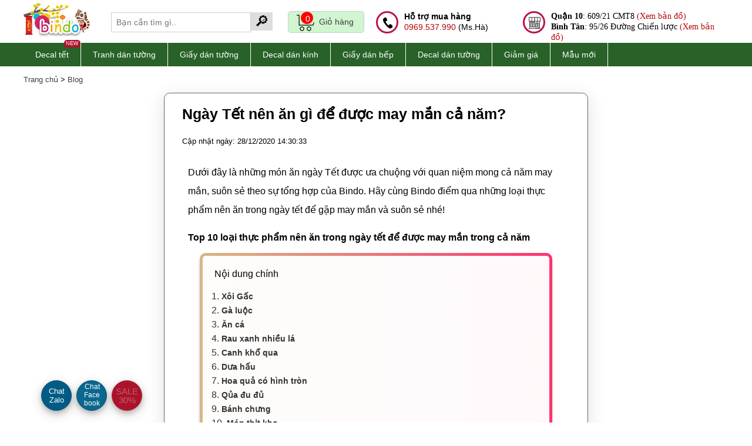

--- FILE ---
content_type: text/html; charset=UTF-8
request_url: https://www.bindo.vn/blog/ngay-tet-nen-an-gi-de-duoc-may-man-ca-nam--4125-s.html
body_size: 38597
content:
<!DOCTYPE html>
<html lang="vi">
    <head>
        <meta name="viewport" content="width=device-width, initial-scale=1.0, maximum-scale=5.0, user-scalable=5" />  
        <meta http-equiv="Content-Type" content="text/html; charset=utf-8" />
        <title>Ngày Tết nên ăn gì để được may mắn cả năm?</title>
        <meta name="description" content="Dưới đây là những món ăn ngày Tết được ưa chuộng với quan niệm mong cả năm may mắn, suôn sẻ. Hãy cùng Bindo điểm qua những loại thực phẩm nên ăn trong ngày tết để gặp may mắn và suôn sẻ nhé!" />  
		<meta name="keywords" content="tết nguyên đán, ăn gì tốt, ăn gì ngày tết" />		<meta name="copyright" content="Bindo.vn - 2026" />
        <meta name="revisit-after" content="1 days" />
		<meta http-equiv="x-dns-prefetch-control" content="on">
		<link rel="dns-prefetch" href="https://stc.bindo.vn/">
		<meta property="og:title" content="Ngày Tết nên ăn gì để được may mắn cả năm?" />        <meta property="og:description" content="Dưới đây là những món ăn ngày Tết được ưa chuộng với quan niệm mong cả năm may mắn, suôn sẻ. Hãy cùng Bindo điểm qua những loại thực phẩm nên ăn trong ngày tết để gặp may mắn và suôn sẻ nhé!" />        <meta property="og:image" content="https://www.bindo.vn/uploads/news/ngay-tet-nen-an-gi-de-duoc-may-man-ca-nam-99.jpg"/>				<meta name="p:domain_verify" content="cb791fa8522b8487ff7b608c38a31356"/>
        <link rel="publisher" href="https://www.bindo.vn/gioi-thieu-bindo-1-s.html" />
        <link rel="author" href="https://www.bindo.vn/gioi-thieu-bindo-1-s.html" />
        <link rel="canonical" href="https://www.bindo.vn/blog/ngay-tet-nen-an-gi-de-duoc-may-man-ca-nam--4125-s.html" />
        <link rel="shortcut icon" href="https://stc.bindo.vn/favicon.ico" />
		<!-- <link rel="preload" as="image" href="https://stc.bindo.vn/web/images/ajax-loader.gif?v=1"> -->
		<!-- <link rel="preload" as="image" href="https://lh3.googleusercontent.com/-opT2tn0SNAGK3mwWtExH6H-WTkmLTq_DmSMUD47Y9VXRNhfwAF54NTZe4HvUF6Ruv6hRLIhVIgCMce3vkxYqvAfbI53JDMwCFH4xwKKGpxZ9OnujEoW0hAOAfTiiWgM2nonO2ye"> -->
		<!-- Google tag (gtag.js) -->
		<script type="d80a4620804cb0f345794b9f-text/javascript" src="https://stc.bindo.vn/web/js/jquery.182.min.js"></script>
		<script type="d80a4620804cb0f345794b9f-text/javascript" src="https://stc.bindo.vn/web/js/jquery.lazy.min.js"></script>
		<style>
.inner h2,h3,h4,p{color:#000000!important}
.inner strong{color:#000000!important}
div#footer-end{color:#4A4A4A}
div#footer-end a{color:#4A4A4A}
.fsale-detail{background-color:#bbd4e9;padding:5px 10px; border-radius:10px; border:1px solid #115895;font-size:16px;margin:5px 0;box-shadow:rgb(0 0 0 / 20%) 0px 5px 5px 0px}
.product-item-img img{display:block;margin:0 auto;}
#index-footer {border-radius:5px;border:1px solid #333;position:fixed;left:260px;bottom:22px;overflow:hidden;box-shadow:0 4px 8px 0 rgb(0 0 0 / 20%), 0 6px 20px 0 rgb(0 0 0 / 19%)}
#index-footer .fmenu {padding:10px 1px;background-color:#2f7003;color:#fff;}
#index-footer #fhref a{color:#fff;}
.detail-thumb-container{display:flex;flex-wrap:wrap;flex:1 0 100%}
span.dt-item{}
.hotline{margin-top:10px;}
.header-cart-block-inner{height:20px!important}
.related-product{font-size:13px!important;margin:5px 10px!important;}
.detail-gallery{height:100%;width:100%;}
.psale {
    position: absolute;
    left: 10px;
    top: 10px;
    background-color: #426100;    
    color: #fff; 
    text-align: center;
    font-size: 12px;
border-radius:10px;
padding:1px 8px;
border:2px solid #fff; 
}
.ptype {
    background-color: #AA132B;    
    color: #fff;
    text-align: center;
}
div#cate-content{max-height:300px;overflow:auto;}
.block-filter-item p.img{position:relative}
span.cate_new{position: absolute;right: 0;font-size: 11px;background-color: red;color: #fff;padding: 0 3px;border-radius: 5px;line-height: 1.5em;z-index:9999}
.product-item span.name{height:20px;}
.new_icon{color:#fff;background:red;border-radius:5px; padding:3px 5px; font-size:11px!important;}
#fullcontent h1,#fullcontent h2,#fullcontent h3{color:#333;}
#cate-content h2,#cate-content h3,#cate-content p,#cate-content ul{color:#333; margin-bottom:10px;}
#cate-content ul{margin-left:30px;}
p.line{clear:both;}
div.ads-wrapper{border:1px solid #AA132B}
p.ads-top{background-color:#AA132B;color:#fff;}
p.ads-top, p.ads-bottom{padding:0!important;margin:0!important;text-align:center}
.blink_me {animation: blinker 1s linear infinite;}
@keyframes blinker {50% {opacity: 0;}
}
.sale-off {
    background: #AA132B; 
    color: #fff;
    /*right: 10px;
    top: 10px;*/
}
#newsDetailBlock{width:800px;margin:0 auto;padding:10px; border:1px solid #666666;}
.des-cart > a:first-child{height:50px;font-size:25px!important;}
.des-cart span{font-size:15px;}
.fb-btn-chat{border:1px solid #fff;padding:6px 10px;border-radius:50%;background-color:#0a678e}
div#sale-icon a {
    line-height: 1em;
    position: absolute;
    left: 0;
    top: 10px;
    color: #fff;
    font-size: 15px;
}
#sale-icon{
cursor: pointer; 
border-radius: 50%;
background: #AA132B;
position: fixed;
bottom: 20px;
left: 190px;
width: 50px;
height: 50px;
text-align: center;
line-height: 65px; 
color: #fff; 
display: block;
z-index: 3;
box-shadow: 0 1px 2px rgba(0,0,0,0.1);
border: 0;
transition: all .2s;
border:1px solid #b3273a;
line-height:50px;
box-shadow: 0 4px 8px 0 rgba(0, 0, 0, 0.2), 0 6px 20px 0 rgba(0, 0, 0, 0.19);
}
#zalo-chat{
cursor: pointer; 
border-radius: 50%;
background: #005B85;
position: fixed;
bottom: 20px;
left: 70px;
width: 50px;
height: 50px;
text-align: center;
line-height: 65px; 
color: #fff; 
display: block;
z-index: 3;
box-shadow: 0 1px 2px rgba(0,0,0,0.1);
border: 0;
transition: all .2s;
border:1px solid #065771;
line-height:50px;
box-shadow: 0 4px 8px 0 rgba(0, 0, 0, 0.2), 0 6px 20px 0 rgba(0, 0, 0, 0.19);
}
#zalo-chat a{font-size:20px;color:#fff;}
#fb-chat{
cursor: pointer; 
border-radius: 50%;
background: #0a678e;
position: fixed;
bottom: 20px;
left: 130px;
width: 50px;
height: 50px;
text-align: center;
line-height: 65px; 
color: #fff; 
display: block;
z-index: 3;
box-shadow: 0 1px 2px rgba(0,0,0,0.1);
border: 0;
transition: all .2s;
border:1px solid #065771;
line-height:50px;
box-shadow: 0 4px 8px 0 rgba(0, 0, 0, 0.2), 0 6px 20px 0 rgba(0, 0, 0, 0.19);
}
#fb-chat a{font-size:30px;color:#fff;}
#fb-chat i{margin-top:12px;}
#b-heart{
box-shadow: 0 4px 8px 0 rgba(0, 0, 0, 0.2), 0 6px 20px 0 rgba(0, 0, 0, 0.19);
cursor: pointer; 
border-radius: 50%;
background: #31af40;
position: fixed;
bottom: 20px;
left: 250px;
width: 50px;
height: 50px;
text-align: center;
line-height: 65px;
color: #fff; 
display: block; 
z-index: 3;
box-shadow: 0 1px 2px rgba(0,0,0,0.1);
border: 0;
transition: all .2s;
border:1px solid #065771;
}
#phone-call{
box-shadow: 0 4px 8px 0 rgba(0, 0, 0, 0.2), 0 6px 20px 0 rgba(0, 0, 0, 0.19);
cursor: pointer; 
border-radius: 50%;
background: #ba0f53;
position: fixed;
bottom: 50px;
left: 30px;
width: 50px;
height: 50px;
text-align: center;
line-height: 65px;
color: #fff; 
display: block;
z-index: 3;
box-shadow: 0 1px 2px rgba(0,0,0,0.1);
border: 0;
transition: all .2s;
border:1px solid #065771;display:none;
}
#phone-call:hover{background-color:#42c161}
 
#phone-call i{
font-size:35px;margin-top:12px;color:#fff;
-webkit-animation:phonering-alo-circle-img-anim 1s infinite ease-in-out;
animation:phonering-alo-circle-img-anim 1s infinite ease-in-out;
-webkit-transform-origin:50% 50%;
-ms-transform-origin:50% 50%;
transform-origin:50% 50%;
}
@-webkit-keyframes phonering-alo-circle-anim {    0% {        -webkit-transform:rotate(0) scale(.5) skew(1deg);        -webkit-opacity:.1    }
    30% {        -webkit-transform:rotate(0) scale(.7) skew(1deg);        -webkit-opacity:.5    }
    100% {        -webkit-transform:rotate(0) scale(1) skew(1deg);        -webkit-opacity:.1    }
}
@-webkit-keyframes phonering-alo-circle-fill-anim {    0% {        -webkit-transform:rotate(0) scale(.7) skew(1deg);        opacity:.2    }
    50% {        -webkit-transform:rotate(0) scale(1) skew(1deg);        opacity:.2    }
    100% {        -webkit-transform:rotate(0) scale(.7) skew(1deg);        opacity:.2    }
}
@-webkit-keyframes phonering-alo-circle-img-anim {    0% {        -webkit-transform:rotate(0) scale(1) skew(1deg)    }
    10% {        -webkit-transform:rotate(-25deg) scale(1) skew(1deg)    }
    20% {        -webkit-transform:rotate(25deg) scale(1) skew(1deg)    }
    30% {        -webkit-transform:rotate(-25deg) scale(1) skew(1deg)    }
    40% {        -webkit-transform:rotate(25deg) scale(1) skew(1deg)    }
    50% {        -webkit-transform:rotate(0) scale(1) skew(1deg)    }
    100% {        -webkit-transform:rotate(0) scale(1) skew(1deg)    }
}
@-webkit-keyframes fadeInRight {    0% {        opacity:0;        -webkit-transform:translate3d(100%,0,0);        -ms-transform:translate3d(100%,0,0);        transform:translate3d(100%,0,0)    }
    100% {        opacity:1;        -webkit-transform:none;        -ms-transform:none;        transform:none    }
}
@keyframes fadeInRight {    0% {        opacity:0;        -webkit-transform:translate3d(100%,0,0);        -ms-transform:translate3d(100%,0,0);        transform:translate3d(100%,0,0)    }
    100% {        opacity:1;        -webkit-transform:none;        -ms-transform:none;        transform:none    }
}
@-webkit-keyframes fadeOutRight {    0% {        opacity:1    }
    100% {        opacity:0;        -webkit-transform:translate3d(100%,0,0);        -ms-transform:translate3d(100%,0,0);        transform:translate3d(100%,0,0)    }
}
@keyframes fadeOutRight {    0% {        opacity:1    }
    100% {        opacity:0;        -webkit-transform:translate3d(100%,0,0);        -ms-transform:translate3d(100%,0,0);        transform:translate3d(100%,0,0)    }
}
@-webkit-keyframes phonering-alo-circle-anim {    0% {        -webkit-transform:rotate(0) scale(.5) skew(1deg);                transform:rotate(0) scale(.5) skew(1deg);        opacity:.1    }
    30% {        -webkit-transform:rotate(0) scale(.7) skew(1deg);                transform:rotate(0) scale(.7) skew(1deg);        opacity:.5    }
    100% {        -webkit-transform:rotate(0) scale(1) skew(1deg);                transform:rotate(0) scale(1) skew(1deg);        opacity:.1    }
}
@keyframes phonering-alo-circle-anim {    0% {        -webkit-transform:rotate(0) scale(.5) skew(1deg);                transform:rotate(0) scale(.5) skew(1deg);        opacity:.1    }
    30% {        -webkit-transform:rotate(0) scale(.7) skew(1deg);                transform:rotate(0) scale(.7) skew(1deg);        opacity:.5    }
    100% {        -webkit-transform:rotate(0) scale(1) skew(1deg);                transform:rotate(0) scale(1) skew(1deg);        opacity:.1    }
}
@-webkit-keyframes phonering-alo-circle-fill-anim {    0% {        -webkit-transform:rotate(0) scale(.7) skew(1deg);                transform:rotate(0) scale(.7) skew(1deg);        opacity:.2    }
    50% {        -webkit-transform:rotate(0) scale(1) skew(1deg);                transform:rotate(0) scale(1) skew(1deg);        opacity:.2    }
    100% {        -webkit-transform:rotate(0) scale(.7) skew(1deg);                transform:rotate(0) scale(.7) skew(1deg);        opacity:.2    }
}
@keyframes phonering-alo-circle-fill-anim {    0% {        -webkit-transform:rotate(0) scale(.7) skew(1deg);                transform:rotate(0) scale(.7) skew(1deg);        opacity:.2    }
    50% {        -webkit-transform:rotate(0) scale(1) skew(1deg);                transform:rotate(0) scale(1) skew(1deg);        opacity:.2    }
    100% {        -webkit-transform:rotate(0) scale(.7) skew(1deg);                transform:rotate(0) scale(.7) skew(1deg);        opacity:.2    }
}
@-webkit-keyframes phonering-alo-circle-img-anim {    0% {        -webkit-transform:rotate(0) scale(1) skew(1deg);                transform:rotate(0) scale(1) skew(1deg)    }
    10% {        -webkit-transform:rotate(-25deg) scale(1) skew(1deg);                transform:rotate(-25deg) scale(1) skew(1deg)    }
    20% {        -webkit-transform:rotate(25deg) scale(1) skew(1deg);                transform:rotate(25deg) scale(1) skew(1deg)    }
    30% {        -webkit-transform:rotate(-25deg) scale(1) skew(1deg);                transform:rotate(-25deg) scale(1) skew(1deg)    }
    40% {        -webkit-transform:rotate(25deg) scale(1) skew(1deg);                transform:rotate(25deg) scale(1) skew(1deg)    }
    50% {        -webkit-transform:rotate(0) scale(1) skew(1deg);                transform:rotate(0) scale(1) skew(1deg)    }
    100% {        -webkit-transform:rotate(0) scale(1) skew(1deg);                transform:rotate(0) scale(1) skew(1deg)    }
}
@keyframes phonering-alo-circle-img-anim {    0% {        -webkit-transform:rotate(0) scale(1) skew(1deg);                transform:rotate(0) scale(1) skew(1deg)    }
    10% {        -webkit-transform:rotate(-25deg) scale(1) skew(1deg);                transform:rotate(-25deg) scale(1) skew(1deg)    }
    20% {        -webkit-transform:rotate(25deg) scale(1) skew(1deg);                transform:rotate(25deg) scale(1) skew(1deg)    }
    30% {        -webkit-transform:rotate(-25deg) scale(1) skew(1deg);                transform:rotate(-25deg) scale(1) skew(1deg)    }
    40% {        -webkit-transform:rotate(25deg) scale(1) skew(1deg);                transform:rotate(25deg) scale(1) skew(1deg)    }
    50% {        -webkit-transform:rotate(0) scale(1) skew(1deg);                transform:rotate(0) scale(1) skew(1deg)    }
    100% {        -webkit-transform:rotate(0) scale(1) skew(1deg);                transform:rotate(0) scale(1) skew(1deg)    }
}

span.cate_new {background-color:#aa132b}
div#footer-end a{color:#000000;}
.badge-container {
    position: absolute;
    top: 10px;
    right: 5px;
    display: flex; /* Dùng flex để các thẻ con tự đẩy nhau */
    gap: 5px;      /* Khoảng cách giữa 2 thẻ */
}
.badge-container div,.badge-container .sale-off{
	position:relative;padding:2px 4px;font-size:11px;border-radius:10px;border:2px solid #ffffff;
}
#s-top-page{color:#ffffff!important;background-color:#aa132b!important}
/*MOBILE*/
@media (max-width: 575px) {
#index-footer{left:230px;}
#mobile-search{float:left;margin:5px 0 0 0}
#newsDetailBlock{width:auto;margin:0 auto;padding:5px;border:0;}
#phone-call{bottom:20px;left:10px;display:block;}
#zalo-chat{bottom: 20px;left: 70px;}
.mm-listview>li{width:48%;display:inline-block!important}
}
</style><style>
body{font: 16px/24px Arial,sans-serif;margin:0;padding:0;outline:0;}
.mBot10,.mb{margin-bottom:10px}
body{background-color:#fff;color:#5c5a5b}
h1,h2,h3,h4,h5{font-size:16px;color:#fff}
.hlink,h4{font-weight:400!important;font-size:14px}
a:hover{text-decoration:underline;-o-transition:2s;-ms-transition:.2s;-moz-transition:.2s;-webkit-transition:.2s;transition:.2s;color:#12aff2}
.bgOrange2,.btnBlue:hover,.btnGreen:hover,.btnPink:hover,a,tr.table-header td{text-decoration:none}
a{color:#403e3f}
a img{border:0}
/*ul,ul li{list-style:none}*/
.btn-buy-sub{font-size:15px;}
.cal-block input{padding:5px;font-size:20px;width:50px!important;}
.bold,b{font-weight:700}
.hide{display:none!important}
.blue{color:#12aff2!important}
.bgBlue{background-color:#12aff2!important}
.green{color:#73c01a!important}
.pink{color:#B30505!important}
.newsletter-box-input a.btnPink:hover,.white{color:#fff!important}
.bgPink{background-color:#B30505!important}
.ar{text-align:right}
.black{color:#000!important}
.dblue{color:#00a1be!important}
.btnGreen,.btnGreen:hover,.btnPink{color:#fff;background-repeat:repeat-x}
.l2{line-height:2em}
.btnBlue,.btnGreen,.btnPink{display:inline-block;height:26px;line-height:26px;padding:0 20px;text-shadow:0 -1px 0 rgba(0,0,0,.25);box-shadow:inset 0 1px 0 rgba(255,255,255,.2),0 1px 2px rgba(0,0,0,.05);text-align:center}
.upper{text-transform:uppercase}
.btnGreen{background-color:#73c01a;background-image:-webkit-gradient(linear,0 0,0 100%,from(#62c462),to(#286228));background-image:-webkit-linear-gradient(top,#62c462,#286228);background-image:-o-linear-gradient(top,#62c462,#286228);background-image:linear-gradient(to bottom,#62c462,#286228);border-radius:4px;border:1px solid #999}
.btnGreen:hover{background-image:-webkit-gradient(linear,0 0,0 100%,from(#286228),to(#286228));background-image:-webkit-linear-gradient(top,#286228,#286228);background-image:-o-linear-gradient(top,#286228,#286228);background-image:linear-gradient(to bottom,#286228,#286228)}
.btnPink{background-image:-webkit-gradient(linear,0 0,0 100%,from(#B30505),to(#d51187));background-image:-webkit-linear-gradient(top,#B30505,#d51187);background-image:-o-linear-gradient(top,#B30505,#d51187);background-image:linear-gradient(to bottom,#B30505,#d51187);border-radius:4px;border:1px solid #999}
.btnBlue,.btnPink:hover{border-radius:4px;color:#fff;background-repeat:repeat-x}
.btnPink:hover{background-image:-webkit-gradient(linear,0 0,0 100%,from(#B30505),to(#d51187));background-image:-webkit-linear-gradient(top,#d51187,#d51187);background-image:-o-linear-gradient(top,#d51187,#d51187);background-image:linear-gradient(to bottom,#d51187,#d51187);border:1px solid #999}
.btnBlue{background-color:#12aff2;background-image:-webkit-gradient(linear,0 0,0 100%,from(#12aff2),to(#069cdc));background-image:-webkit-linear-gradient(top,#12aff2,#069cdc);background-image:-o-linear-gradient(top,#12aff2,#069cdc);background-image:linear-gradient(to bottom,#12aff2,#069cdc);border:1px solid #999}
.btnBlue:hover{color:#fff;background-image:-webkit-gradient(linear,0 0,0 100%,from(#12aff2),to(#069cdc));background-image:-webkit-linear-gradient(top,#069cdc,#069cdc);background-image:-o-linear-gradient(top,#069cdc,#069cdc);background-image:linear-gradient(to bottom,#069cdc,#069cdc);background-repeat:repeat-x;border-radius:4px;border:1px solid #999}
.mtop20{margin-top:20px!important}
.para{padding:5px 0}
.boxShadow{-moz-box-shadow:0 0 10px #CCC;-webkit-box-shadow:0 0 10px #CCC;box-shadow:0 0 10px #CCC}
.red{color:red!important}
.errorText{font-size:30px;color:red;width:100%;text-align:center;padding:100px 0 50px}
.center{text-align:center}
.double{font-size:2em}
.double-semi{font-size:1.5em}
.half{width:48%!important}
.bgOrange2{color:#fff;background-image:-webkit-gradient(linear,0 0,0 100%,from(#ed561b),to(#d34a15));background-image:-webkit-linear-gradient(top,#ed561b,#d34a15);background-image:-o-linear-gradient(top,#ed561b,#d34a15);background-image:linear-gradient(to bottom,#ed561b,#d34a15)}
.table{border-left:1px solid #CCC;border-top:1px solid #CCC}
tr.table-header td{color:#fff;background-image:-webkit-gradient(linear,0 0,0 100%,from(#286228),to(#286228));background-image:-webkit-linear-gradient(top,#286228,#286228);background-image:-o-linear-gradient(top,#286228,#286228);background-image:linear-gradient(to bottom,#286228,#286228);background-repeat:repeat-x}
.table tr td{border-right:1px solid #CCC;border-bottom:1px solid #CCC}
.select{padding:5px;font-size:15px;border-radius:5px}
.large{font-size:20px}

#container,.inner{background-color:#fff;position:relative}
#mainpage{width:100%}
#container{width:1060px;margin:30px auto;z-index:99;min-height:800px}
.inner{padding:20px;float:left;width:1020px}
#logo{position:absolute;left:20px;top:10px}
#header-right{float:right;width:750px;position:relative}
#slogan{position:absolute;left:280px;top:20px;background-color:#12aff2;color:#fff;padding:10px 20px;white-space:nowrap}
.header-small-nav{text-align:right}
.header-small-nav a{color:#565a59}
.header-small-nav a:hover{color:#12aff2;text-decoration:none}
.header-cart-block{border:4px solid #d9d9d9;float:right;min-width:250px;cursor:pointer}
.header-cart-block .header-cart-block-inner{padding:10px;height:30px;line-height:30px}
.header-cart-block .header-cart-block-inner .header-cart-block-icon{float:left;width:20px;height:30px;background:url(https://stc.bindo.vn/web/images/sprites.png) no-repeat;margin:0 10px 0 0}
.header-search-block{position:absolute;top:10px;left:100px;width:400px}
.header-search-block input{border:1px solid #d9d9d9;outline:0;width:200px;height:22px;line-height:22px;padding:2px 10px;float:left}
.header-search-block a{float:left}
#nav{width:100%;float:left;margin:30px 0 10px;background-color:#f4f4f4;height:auto}
#nav .item:first-child{border-left:0;}
#nav .item,#nav .item-raw{line-height:37px;text-decoration:none;color:#403e3f;border-left:1px solid #fff;border-right:1px solid #cccacb;position:relative;float:left;text-transform:uppercase;white-space:nowrap}
#right h1,.footer-inner h5,.header1{}
#nav .item{padding:0 12px}
#nav .item-raw{padding:0 20px}
#nav .nav-block{position:relative;float:left}
#nav .nav-block .item.active,#nav .nav-block:hover .item{background-color:#12aff2;color:#fff}
#nav .nav-block .item-sub{position:absolute;top:37px;left:0;background:#fff;width:770px;border:1px solid #f3f3f3;padding:10px;z-index:99;display:none}
#nav .nav-block .item-sub .item-sub-item{float:left;width:250px;padding:5px 0;color:#000}
#nav .nav-block .item-sub .item-sub-item b{padding:0 0 0 10px;font-weight:400}
#nav .nav-block .item-sub .item-sub-item:hover{color:#B30505}
#left-banner-block{width:749px;float:left;height:362px;border:1px solid #d8d8d8;border-right:0}
#right-banner-block{width:250px;float:left}
#right-banner-block .banner-block-item{float:left;width:248px;border:1px solid #d8d8d8;height:120px;overflow:hidden;border-top:0}
#right-banner-block .banner-block-item:first-child{border-top:1px solid #d8d8d8}
/*.header1{font-size:22px;text-transform:uppercase;padding:0 0 5px;margin:0 10px 10px;border-bottom:1px solid #d8d8d8;color:#333;float:left;width:100%}*/
.home-product-list{width:100%;float:left;margin:20px 0;min-height:300px;background-color:#fff}
.product-item{width:190px;height:290px;float:left;margin:5px;color:#666;position:relative;border:1px solid #ccc;border-radius:10px;box-shadow: rgb(0 0 0 / 20%) 0px 5px 5px 0px}
.product-item:hover{border:1px solid #999;}
/*.product-item:nth-child(5n+1){border:0}*/
.imgFade{opacity:1}
.product-item span{float:left;width:100%;margin:2px 0;text-align:left;text-align:center}
.product-item b{display:none}
.product-item span.name{font-size:16px;color:#444796}
.product-item span.code{font-size:14px;padding:0;color:#666}
.product-item:hover span.name{color:#12aff2}
.product-item span.price{font-size:18px;color:#B30505;margin-top:10px}
.old-price,.product-item a{color:#666}
/*.product-item span.star,.product-item span.star2,.product-item span.star3,.product-item span.star4,.product-item span.star5{height:11px;width:60px;margin:5px 0 0 65px;float:left}
.product-item span.star{background:url(https://stc.bindo.vn/web/images/rating2.gif) no-repeat}
.product-item span.star2{background:url(https://stc.bindo.vn/web/images/rating2.gif) 0 -12px no-repeat}
.product-item span.star3{background:url(https://stc.bindo.vn/web/images/rating2.gif) 0 -24px no-repeat}
.product-item span.star4{background:url(https://stc.bindo.vn/web/images/rating2.gif) 0 -36px no-repeat}
.product-item span.star5{background:url(https://stc.bindo.vn/web/images/rating2.gif) 0 -48px no-repeat}
*/
.product-item span.viewmore{float:left}
.product-item-img{width:100%;height:190px;overflow:hidden;text-align:center;margin:10px 0 0}
.product-item-img img{height:160px;width:160px;padding:5px;}
.old-price{text-decoration:line-through;font-size:14px}
.product-item:hover .btnPink{background-color:#F3C}
.product-item:hover .btnBlue{background-color:#3CF}
.product-item:hover .btnGreen{text-decoration:none;background-color:#0C0}
.product-item span.quickview{position:absolute;left:45px;top:50px;border-radius:10px;background-color:#fff;padding:5px 10px;border:1px solid #CCC;width:70px;text-align:center;opacity:.9;display:none;cursor:pointer}
.product-item:hover span.quickview{display:block}
.product-item-large{width:380px;height:310px;float:left;margin:10px 0 10px 10px;color:#666;position:relative;border-right:1px dashed #f0f0f0}
.product-item-large .fadeBlock{z-index:998;position:absolute;bottom:0;left:0;width:100%;background-color:#000;opacity:.7;height:40px}
.product-item-large .fadeInfo{z-index:999;position:absolute;bottom:10px;left:0;width:100%}
.product-item-large .product-item-img:hover .price{text-decoration:none!important;color:#B30505}
.product-item-large:nth-child(5n+1){border:0}
.product-item-large span{float:left;width:100%;margin:2px 0;text-align:left;text-align:center}
.product-item-large b{display:none}
.product-item-large span.name{font-size:14px;color:#444796}
.product-item-large span.code{font-size:14px;padding:5px 0;color:#666}
.product-item-large:hover span.name{color:#12aff2}
.product-item-large span.price{font-size:18px;color:#fff;margin-top:10px}
.product-item-large span.star,.product-item-large span.star2,.product-item-large span.star3,.product-item-large span.star4,.product-item-large span.star5{height:11px;width:60px;margin:5px 0 0 65px;float:left}
.product-item-large span.star{background:url(https://stc.bindo.vn/web/images/rating2.gif) no-repeat}
.product-item-large span.star2{background:url(https://stc.bindo.vn/web/images/rating2.gif) 0 -12px no-repeat}
.product-item-large span.star3{background:url(https://stc.bindo.vn/web/images/rating2.gif) 0 -24px no-repeat}
.product-item-large span.star4{background:url(https://stc.bindo.vn/web/images/rating2.gif) 0 -36px no-repeat}
.product-item-large span.star5{background:url(https://stc.bindo.vn/web/images/rating2.gif) 0 -48px no-repeat}
.product-item-large span.viewmore{float:left}
.product-item-large a{color:#666}
.product-item-large .product-item-img{width:100%;height:190px;overflow:hidden;text-align:center;}
.product-item-large .product-item-img img{height:300px;width:300px;border:1px solid #f0fff0;padding:5px;}
.product-item-large .old-price{text-decoration:line-through;font-size:14px;color:#666}
#right a:hover,.des-cart a:hover,.footer-fb a:hover,.footer-list li a:hover{text-decoration:none}
.product-item-large:hover .btnPink{background-color:#F3C}
.product-item-large:hover .btnBlue{background-color:#3CF}
.product-item-large:hover .btnGreen{text-decoration:none;background-color:#0C0}
.product-item-large span.quickview{position:absolute;left:150px;top:50px;border-radius:10px;background-color:#fff;padding:5px 10px;border:1px solid #CCC;width:70px;text-align:center;opacity:.9;display:none;cursor:pointer}
#right a,.product-item-large:hover span.quickview,a#paging{display:block}
/*#footer{float:left;width:100%;min-height:200px;background:url(https://stc.bindo.vn/web/images/bg_footer.jpg) repeat-x #fff}*/
#footer{float:left;width:100%;min-height:200px;background-image: linear-gradient(#f6f6f6, #ffffff);}
.footer-inner{margin:20px;width:1160px;float:left;}
.footer-inner h5{font-size:16px;color:#73c01a;text-transform:uppercase;border-bottom:1px solid #d8d8d8;padding:0 0 5px}
.footer-inner h5 span{color:#333}
.footer-block1{float:left;width:150px;margin:0 20px 0 0}
.footer-block2{float:left;width:300px;margin:0 20px 0 0}
.footer-block3{float:left;width:270px;margin:0 20px 0 0}
.footer-block4,.newsletter-box{width:270px;float:left}
.footer-list{margin:10px 0 0}
.footer-list li{padding:2px 0}
.footer-list li a{color:#454545;font-size:15px}
.footer-listp{color:#454545;font-size:15px}
.footer-list li a:hover{color:#12aff2}
.newsletter-box{border:3px solid #d8d8d8;position:relative}
.newsletter-box .newsletter-box-inner{padding:10px}
.newsletter-box .newsletter-box-inner h5{border:0;color:#12aff2}
.newsletter-box-input{width:300px;margin:10px 0 20px;float:left}
.newsletter-box-input input{border:1px solid #d9d9d9;outline:0;width:150px;height:22px;line-height:22px;padding:2px 10px;float:left}
#footer-end,#maincontent,#right a{width:100%;float:left}
/*#preview2,#preview2 img{width:270px}*/
.newsletter-box-input a{border:1px solid #73c01a;float:left}
/*.des-cart,.des-stock{border-top:1px solid #CCC}*/
.footer-fb{padding:10px 0;float:left}
.footer-fb a{color:#454545}
.footer-fb a:hover{color:#12aff2}
#footer-end{background-color:#e6e6e6;clear:both}
.footer-end-inner{padding:20px}
.footer-end-inner h5{font-size:14px;color:#666}
.clearfix{clear:both}
#maincontent{background-color:#fff;padding-bottom:20px}
#left{float:left;width:1010px;margin:0 10px;height:100%}
.left-header{font-size:20px;text-transform:uppercase}
#right h1{font-weight:400;font-size:22px;margin-bottom:10px}
#nav-left .item2:first-child,.breadcum,.search-more a,.search-more span{}
#right a h2,#right a h5{color:#333;font-size:13px;font-weight:400;line-height:1.5em;border-bottom:1px solid #f3f3f3;padding:6px}
#sub-nav,#sub-nav a{font-size:14px}
#des h1,.price2{font-weight:700}
#right a:hover{background-color:#f3f3f3}
#sub-nav{float:left;margin:0 0 20px 20px;width:1020px}
#preview2{height:270px;overflow:hidden;text-align:center;float:left;margin:0 0 0 10px}
#des h1,.des-code,.des-size{margin-bottom:5px}
#des{float:left;width:50%;margin-left:25px}
#des h1{font-size:20px}
.des-size{line-height:2em}
.des-des{line-height:1.5em;font-size:14px;	}
.des-stock{padding:10px 0}
.des-cart{}
.des-cart-quanlity{width:20px;text-align:center}
.price1,.price2{text-align:left;width:100%}
.price1{color:#b9b2c2;text-decoration:line-through;line-height:2em}
#product-images p,.aCode,.btn-simple,.zoomPreload,.zoomWrapperTitle{text-align:center}
#product-images{float:left;width:100%}
#product-images h2{font-size:16px;color:#333;border-bottom:1px solid #f0fff0;padding:0 0 10px;margin:20px 0 10px}
#product-images p img{padding:3px;border:1px solid #f3f3f3;margin:0 0 3px;max-width:1000px} 
.box-des{float:left;width:100%;border-left:5px solid #73c01a;margin:0 0 20px 10px;padding:0 0 0 5px}
.box-des-detail{margin-top:10px;margin-bottom:10px}
.box-des p{line-height:1.5em}
.box-des h2{padding:0 0 10px}
.item-sub-small{width:180px!important}
#left2{float:left;width:760px;margin:0 20px 0 10px;height:100%}
#right2{float:left;width:240px}
.product-item-right{width:100%;float:left;color:#666;position:relative;border-bottom:1px dashed #f0f0f0;margin:5px;display:block;text-decoration:none}
.product-item-img:hover,.product-item-img:hover .price{text-decoration:none!important}
.product-item-img:hover .price{color:red}
.product-item-right img{width:60px;height:60px;float:left}
.product-item-right .quickview{float:left;cursor:pointer}
.product-item-right .quickview:hover{text-decoration:underline}
.product-item-right .name{line-height:1.5em;font-size:14px}
.product-item-right .price{font-size:15px;line-height:2em}
#completed p,#newsdetail p,.newslist li a{line-height:1.5em}
#newsdetail{margin:20px}
#newsdetail img,#newsdetail input{padding:20px;max-width:650px}
.newslist{padding:0;width:100%}
.newslist a{float:left;width:100%}
.newslist li{border-bottom:1px solid #f2f2f2;cursor:pointer;padding:1%;width:98%;float:left;overflow:hidden}
.newslist li:last-child{border:0}
.newslist li img{max-height:180px;max-width:200px;float:left;border:1px solid #f2f2f2;padding:3px;margin:5px 10px 0 0}
#boxCart,.btop td{border-top:1px solid #CCC}
p.maxWidth{float:left;}
.newslist li a{float:left;margin:0 0 10px;font-size:20px;text-decoration:none;overflow:hidden;margin:10px 0;width:100%;}
.newslist li h2{font-size:13px;color:#333;float:left;width:700px;margin:20px;font-weight:400!important}
.smallImage{width:80px}
#boxCart{border-left:1px solid #CCC}
#completed p,#myCart p{font-size:14px!important}
.line{margin-left:20px;padding:3px 0}
.line span{float:left;width:150px}
#purchaseButton{cursor:pointer!important}
.banner a:first-child{float:left;margin:0 20px 0 0}
#newsdetail a{font-size:13px;color:#B30505;}
#nav-left .item2,.aBox li a:hover,.mm-listview a,.mm-listview a:hover,.mm-navbar a,.mm-navbar a:hover,.zoomPreload,a#paging{text-decoration:none}
.search-more{float:left;margin:5px 0 0}
.search-more span{float:left;margin:0 5px 0 0;font-size:13px}
.search-more a{border:0;margin:0 3px 0 0;font-size:13px}
.view-more{font-size:20px;color:red;padding:5px 0}
.newslist-detail li h2{width:450px!important}
.underline{border-bottom:1px solid #CCC}
.newslist-detail li a{}
#g-plusone{position:fixed;left:40%;bottom:2px;z-index:1000}
.hotline{float:left}
#f-footer{width:100%;background-color:#f2f2f2;position:fixed;left:0;bottom:0;height:30px;z-index:10;border-top:1px solid #CCC}
#nav-left{float:left;width:220px}
#nav-left .item2:first-child{border-left:0}
#nav-left .item2{width:180px;float:left;line-height:37px;padding:0 20px;color:#403e3f;border-left:1px solid #fff;border-right:1px solid #cccacb;text-transform:uppercase;position:relative;white-space:nowrap}
#nav-right{float:left;width:800px}
.breadcum{margin:0;font-size:13px;padding:10px 0;border-left:0;border-right:0;}
a#paging,a#paging h2{font-size:medium}
a#paging{margin:0 auto;width:400px;background-color:#12aff2;color:#fff;position:relative;padding:10px 30px 10px 10px;line-height:2em}
a#paging h2{display:inline-block;font-weight:400!important}
.btn-simple,.form-control{padding:6px 12px;font-size:14px;line-height:1.42857143;background-image:none}
.icon-down{border-left:8px solid transparent;border-right:8px solid transparent;border-top:8px solid #fff;position:absolute;right:20px;top:20px;height:0;width:0}
.form-control{display:block;width:100%;height:20px;color:#555;background-color:#fff;border:1px solid #ccc;border-radius:4px;-webkit-box-shadow:inset 0 1px 1px rgba(0,0,0,.075);box-shadow:inset 0 1px 1px rgba(0,0,0,.075);-webkit-transition:border-color ease-in-out .15s,-webkit-box-shadow ease-in-out .15s;-o-transition:border-color ease-in-out .15s,box-shadow ease-in-out .15s;transition:border-color ease-in-out .15s,box-shadow ease-in-out .15s}
.btn-simple{display:inline-block;margin-bottom:0;font-weight:400;white-space:nowrap;vertical-align:middle;-ms-touch-action:manipulation;touch-action:manipulation;cursor:pointer;-webkit-user-select:none;-moz-user-select:none;-ms-user-select:none;user-select:none;border:1px solid transparent;border-radius:4px;color:#fff}
.bgBlue,.btn-primary{background-repeat:repeat-x;border-color:#245580;text-shadow:0 -1px 0 rgba(0,0,0,.2)}
.btn-primary{background-image:-webkit-linear-gradient(top,#337ab7 0,#265a88 100%);background-image:-o-linear-gradient(top,#337ab7 0,#265a88 100%);background-image:-webkit-gradient(linear,left top,left bottom,from(#337ab7),to(#265a88));background-image:linear-gradient(to bottom,#337ab7 0,#265a88 100%);filter:progid:DXImageTransform.Microsoft.gradient(startColorstr='#ff337ab7', endColorstr='#ff265a88', GradientType=0);filter:progid:DXImageTransform.Microsoft.gradient(enabled=false);-webkit-box-shadow:inset 0 1px 0 rgba(255,255,255,.15),0 1px 1px rgba(0,0,0,.075);box-shadow:inset 0 1px 0 rgba(255,255,255,.15),0 1px 1px rgba(0,0,0,.075)}
.bgBlue{background-image:-webkit-linear-gradient(top,#337ab7 0,#265a88 100%);background-image:-o-linear-gradient(top,#337ab7 0,#265a88 100%);background-image:-webkit-gradient(linear,left top,left bottom,from(#337ab7),to(#265a88));background-image:linear-gradient(to bottom,#337ab7 0,#265a88 100%);filter:progid:DXImageTransform.Microsoft.gradient(startColorstr='#ff337ab7', endColorstr='#ff265a88', GradientType=0);filter:progid:DXImageTransform.Microsoft.gradient(enabled=false)}
.row{padding:5px 0}
.row p{padding:3px 0}
#frmRegister{width:50%;float:left;margin:0 0 0 25%}
#aLeft{width:25%;float:left}
.aBox{float:left;border:1px solid #CCC;border-radius:5px;width:100%;overflow:hidden}
.aBox a{font-size:small}
.aBox li,.aBox li.header{color:#fff;font-size:medium}
.aBox li.header{padding:10px}
.aBox li{padding:5px}
.aBox li:hover{background-color:#f2f2f2}
.aBox li a{width:100%;display:inline-block;line-height:20px}
#aRight{width:73%;float:left;margin:0 0 0 2%}
.aCode{font-weight:bolder;font-size:large;color:red;padding:10px 0;float:left;width:100%}
ul.rightMenu{padding:10px}
ul.rightMenu li{padding:5px 0;font-size:small;border-bottom:1px solid #f0f0f0}
.zoomPreload,.zoomPup{border:1px solid #CCC}
ul.rightMenu li a{padding:3px 0;font-size:small}
.zoomPad{position:relative;float:left;z-index:99;cursor:crosshair;margin:0 0 0 20px}
* html #TB_load,* html #TB_window{margin-top:expression(0 - parseInt(this.offsetHeight / 2) + (TBWindowMargin = document.documentElement && document.documentElement.scrollTop || document.body.scrollTop) + 'px')}
.zoomPreload{-moz-opacity:.8;opacity:.8;filter:alpha(opacity=80);color:#333;font-size:14px;background-color:#fff;padding:8px;background-image:url(zoomloader.gif);background-repeat:no-repeat;background-position:43px 30px;z-index:110;width:90px;height:43px;position:absolute;top:0;left:0}
.zoomPup,.zoomWrapperTitle{filter:alpha(opacity=60);overflow:hidden}
.zoomOverlay,.zoomPup{z-index:101;position:absolute}
.zoomPup{background-color:#FFF;-moz-opacity:.6;opacity:.6;cursor:crosshair}
.zoomOverlay{left:0;top:0;background:#FFF;width:100%;height:100%;display:none}
.zoomWindow{position:absolute;left:140%;top:30px;background:#FFF;height:auto;z-index:10000}
.zoomWrapper{position:relative;border:1px solid #999;z-index:110}
.zoomWrapperTitle{display:block;background:#999;color:#FFF;height:18px;line-height:18px;width:100%;font-size:10px;position:absolute;top:0;left:0;z-index:120;-moz-opacity:.6;opacity:.6}
#TB_HideSelect,#TB_overlay{top:0;left:0;height:100%;width:100%}
* html #TB_HideSelect,* html #TB_overlay{height:expression(document.body.scrollHeight > document.body.offsetHeight ? document.body.scrollHeight : document.body.offsetHeight + 'px')}
.zoomWrapperImage{display:block;position:relative;overflow:hidden;z-index:110}
.zoomWrapperImage img{border:0;display:block;position:absolute;z-index:101}
.zoomIframe{z-index:-1;filter:alpha(opacity=0);-moz-opacity:.8;opacity:.8;position:absolute;display:block}
a,body,h1,h2,h3,li,p,ul{padding:0;margin:0}
#TB_window{font:12px Arial,Helvetica,sans-serif;background-color:#fff}
#TB_secondLine{font:10px Arial,Helvetica,sans-serif;color:#666}
#TB_closeWindowButton{position:absolute;top:0;right:20px}
#TB_ajaxWindowTitle{font-family:UTM;font-size:20px;float:left;padding:7px 0 5px 10px;margin-bottom:1px}
#TB_window a:active,#TB_window a:focus,#TB_window a:link,#TB_window a:visited{color:#666}
#TB_window a:hover{color:#000}
#TB_overlay{position:fixed;z-index:100}
.TB_overlayMacFFBGHack{background:url(https://stc.bindo.vn/web/thickbox/dot.png)}
.TB_overlayBG{background:url(https://stc.bindo.vn/web/thickbox/images/dot.png)}
#TB_HideSelect,#TB_ajaxContent,#TB_title{background-color:#fff}
* html #TB_overlay{position:absolute}
#TB_window{position:fixed;background:url(https://stc.bindo.vn/web/images/bg_product_popup.png) no-repeat;z-index:102;color:#000;display:none;text-align:left;top:50%;left:50%}
* html #TB_window{position:absolute}
#TB_window img#TB_Image{display:block;margin:15px 0 0 15px;border-right:1px solid #ccc;border-bottom:1px solid #ccc;border-top:1px solid #666;border-left:1px solid #666}
#TB_load,#TB_title,.banner-mobile,.menu-mobile,.mobile-search,.product-1,.sc,.swiper-container1,.swiper-container2,.swiper-container3{display:none}
#TB_caption{height:25px;padding:7px 30px 10px 25px;float:left}
#TB_closeWindow{height:25px;padding:11px 25px 10px 0;float:right}
#TB_closeAjaxWindow{padding:7px 10px 5px 0;margin-bottom:1px;text-align:right;float:right}
#TB_title{height:27px;border-bottom:1px solid #CCC;padding:0 0 20px}
#TB_ajaxContent{clear:both;padding:2px 15px 15px;text-align:left;line-height:1.4em;border:2px dashed #B30505;border-radius:10px}
#TB_ajaxContent.TB_modal{padding:15px}
#TB_ajaxContent p{padding:0}
#TB_load{position:fixed;height:13px;width:208px;z-index:103;top:50%;left:50%;margin:-6px 0 0 -104px}
* html #TB_load{position:absolute}
#TB_HideSelect{z-index:99;position:fixed;border:none;filter:alpha(opacity=0);-moz-opacity:0;opacity:0}
* html #TB_HideSelect{position:absolute}
#TB_iframeContent{clear:both;border:none;margin-bottom:-1px;margin-top:1px}
#mmenu-text{padding:10px 10px 10px 20px}
#detail-info{line-height:1.5em;border:1px solid #CCC;border-radius:5px;float:left;margin:8px;}
#newsDetailBlock h1{color:#000;font-size:large;line-height:1.3em}
#newsDetailBlock h2{color:#000;font-size:medium;padding:5px 0;font-weight:400;line-height:1.3em;}
#newsDetailBlock h3{color:#000;font-size:small;padding:3px 0;font-weight:400}
#newsDetailBlock p{padding:5px 0}
#newsDetailBlock .newslist li{height:230px!important}
#mainNews a,#newsDetailBlock #mainNews p,big{font-size:16px}
#newsDetailBlock #mainNews img{width:600px!important}
#myCart h1{padding:5px}
#cart-info p{padding:3px 5px}
#address,#note{width:95%;padding:10px;}
#smallPurchase{width:200px;text-align:center;font-size:15px;padding:5px 10px}
.cart-total{font-size:large}
.mobile-search p{padding:0 0 5px}
.price2{font-size:larger}
.des-cart a.phone{}
@media screen and (max-width:970px){.breadcum,body{background:0 0}
.smallPurchase{width:96%;margin:0 0 0 2%;padding:5px 0}
#myCart .header1{margin:0 0 5px}
#mobile-coupon{width:90%;margin:0 9% 0 0}
.newslist li{min-height:auto!important}
#newsDetailBlock p,#newsdetail img,#newsdetail input{padding:0}
/*#mainNews a,#newsDetailBlock #mainNews p,big{font-size:small}*/
#newsDetailBlock #mainNews img{width:auto!important;height:auto!important;display:block;margin:0 auto;max-width:auto!important}
#left2{margin:0;width:98%;padding:0 1%}
.breadcum{margin:0;padding:0!important;border:0;width:100%;height:27px;line-height:27px;}
.hidden-mobile{display:none!important}
#mainpage{width:auto;}
.sc,.swiper-container,.swiper-container1,.swiper-container2,.swiper-container3{display:block;float:left;width:100%}
#container{width:100%;margin-top:0}
#newsdetail{width:100%;margin:0}
#newsdetail img{max-width:100%!important;height:auto!important}
#header-right,#logo,#slogan,.banner,.inner{width:auto;overflow:visible}
#container .clearfix{width:100%!important}
.inner{padding:5px}
.h-contact,.h-header{display:none}
.menu-mobile{background:#BA0F53;width:100%;height:46px;padding:5px 0;text-align:center;position:relative;display:block}
.menu-mobile #open-menu{display:inline-block;text-indent:-9999px;margin-left:10px;margin-right:12px;margin-top:7px;float:left;outline:0;cursor:pointer;width:30px;height:30px;position:relative}
.main-container.open #open-menu{z-index:1000001;position:absolute;left:0}
.main-container.overlay #open-user-menu{z-index:1000001;position:relative}
.menu-mobile .open-menu-icon{top:14px;left:6px;position:relative;font-size:0}
.menu-mobile .open-menu-icon,.menu-mobile .open-menu-icon:after,.menu-mobile .open-menu-icon:before{content:"";display:block;width:20px;height:2px;background:#fff;-webkit-transition:all .4s;transition:all .4s}
.menu-mobile .open-menu-icon:before{position:relative;top:-7px}
.menu-mobile .open-menu-icon:after{position:relative;bottom:-5px}
.icon{vertical-align:text-top;display:inline-block}
.icon-cart{width:23px;height:23px;background:url(https://stc.bindo.vn/web/images/icon-cart.png)}
.menu-mobile #open-cart{display:inline-block;float:right;margin-left:10px;margin-right:10px;margin-top:11px;text-align:center;font-size:.875em;-Bold,arial,sans-serif;font-weight:700;padding-left:3px;position:relative}
.menu-mobile .itemNumber{text-align:center;display:inline-block;width:14px;height:14px;background-color:#00f;color:#fff;border-radius:50%;top:-6px;right:-7px;position:absolute;font-size:11px;padding:2px 1px 0;font-weight:400}
.mobile-search{padding:7px 10px .7em;position:relative;background:#fff;margin:.1em 0 0;display:block}
.mobile-search form{width:100%}
.mobile-search.-with-suggestions{background:#fafaf7}
.form-mobile .search-icon-wrapper{position:absolute;top:41px;right:9px}
.search-icon-wrapper .search-clear-icon{display:none}
.form-mobile .search-icon-wrapper button{padding:0;width:30px;height:28px;background:0 0}
.form-mobile .search-icon-wrapper button span{margin-top:12px}
.input-bar{border:1px solid #acacac;background-color:#FFF;width:100%;height:29px;text-align:left!important;border-radius:5px;-webkit-box-sizing:border-box;box-sizing:border-box}
.banner-mobile .swiper-container,.mtop20,.sc,.scp,.swiper-pagination1,.swiper-pagination2,.swiper-pagination3{text-align:center}
.input-bar-search{padding-right:30px}
#searchInput{margin:0;height:28px;text-overflow:ellipsis;font-size:13px;line-height:normal;width:100%}
input[type=search]{border:none!important;background-color:rgba(0,0,0,0)!important;box-shadow:none!important;display:block;box-sizing:border-box!important;-webkit-box-sizing:border-box!important;-moz-box-sizing:border-box!important;font-size:.8em;line-height:.9em;height:28px;margin:0;padding:0 10px;,Tahoma,sans-serif;vertical-align:top}
.icon-search{width:16px;height:16px;background:url(https://stc.bindo.vn/web/images/icon-search2.png) 1px 1px}
.banner-mobile img,.mtop20 a img{max-width:100%;height:auto}
.search-icon{border:none;text-shadow:none}
#cssmenu-mobile{width:17em;min-height:100%;max-height:none;border-width:0;position:absolute;top:0;display:block;background:#fff;z-index:999}
.banner-mobile,.product-1{display:block}
.product-hidden .hidden{display:none!important}
.b-footer a img,.banner a img{width:100%}
#maincontent #left,.b-footer a{float:none;width:100%}
.footer-block1,.footer-block2,.footer-block3,.footer-block4,.halffix{width:100%;margin-bottom:15px}
#mainNews,.header1{margin:0}
.footer-block3{clear:both}
.bgwhite{width:auto!important;padding-right:30px}
.box-des{width:100%!important}
#right2{float:none;width:100%}
.header1{text-align:left;padding:5px;font-size:large}
#mainNews,.newslist{padding:0}
table{width:100%;border-collapse:collapse;border-spacing:0}
#preview2{border:none}
.footer-inner{margin:7px;width:100%}
#left{margin:0}
}
.mm-btn,.mm-indexer,.mm-menu,.mm-navbar[class*=mm-navbar-content-]>*,.mm-page,.mm-panels,.mm-panels>.mm-panel,.mm-search,.mm-search input{box-sizing:border-box}
@media screen and (max-width:760px){#des,div#preview2{float:none;width:100%;clear:both}
#des{margin-top:0px;margin-left:0}
#product-images p img{max-width:100%;height:auto;display:block}
.product-item-right .quickview,.product-item:hover span.quickview{display:none}
.num{display:block}
.box-des{margin-left:-10px}
.product-hidden .hidden{display:none!important}
}
@media (max-width:480px){.product-hidden .hidden{display:none!important}
.product-item{width:160px;margin:10px 0 30px 15px}
.product-item-img img{width:145px;height:145px}
.newslist li{width:98%;float:none}
body{background:0 0}
.smallImage{display:none}
.relative tr td{font-size:14px!important}
.news-reviews{margin-left:-20px}
.news-reviews p span{width:auto!important;padding-right:20px}
}
@media screen and (max-width:450px){.product-hidden .hidden{display:none!important}
.relative .btnPink{margin-top:10px;width:100%}
.des-cart{overflow:hidden}
.des-cart a{width:95%!important}
#des{margin-left:0}
}
@media screen and (max-width:400px){.product-hidden .hidden{display:none!important}
.newslist{padding:0}
.relative .normalText{width:20px}
#cssmenu .submenu-button{width:80px!important}
#cssmenu #menu-button::after,#cssmenu #menu-button::before{right:50px!important}
.product-item-large span.quickview{display:none}
.product-item{width:145px}
.product-item-img img{width:130px;height:130px}
#newsdetail{margin:0}
}
@media screen and (max-width:320px){.product-hidden .hidden{display:none!important}
.product-item{width:135px}
.product-item-large .product-item-img img{width:120px;height:120px;margin-left:15px}
}
@media only screen and (min-device-width:768px) and (max-device-width:1024px){#container,#container .clearfix{width:100%!important}
}
.mm-menu,.mm-panels,.mm-panels>.mm-panel{margin:0;left:0;right:0;top:0;bottom:0;z-index:0}
.mm-hidden{display:none!important}
.mm-menu,.mm-panels>.mm-panel:not(.mm-hidden){display:block}
.mm-wrapper{overflow-x:hidden;position:relative}
.mm-menu{padding:0;position:absolute}
.mm-panels,.mm-panels>.mm-panel{background:inherit;border-color:inherit;position:absolute}
.mm-btn,.mm-panel.mm-highest{z-index:1}
.mm-panels{overflow:hidden}
.mm-panel{-webkit-transition:-webkit-transform .4s ease;transition:-webkit-transform .4s ease;transition:transform .4s ease;transition:transform .4s ease,-webkit-transform .4s ease;-webkit-transform:translate3d(100%,0,0);transform:translate3d(100%,0,0)}
.mm-menu.mm-effect-menu-zoom,.mm-slideout{-webkit-transition:-webkit-transform .4s ease}
.mm-panel.mm-opened{-webkit-transform:translate3d(0,0,0);transform:translate3d(0,0,0)}
.mm-panel.mm-subopened{-webkit-transform:translate3d(-30%,0,0);transform:translate3d(-30%,0,0)}
.mm-panels>.mm-panel{-webkit-overflow-scrolling:touch;overflow:scroll;overflow-x:hidden;overflow-y:auto;padding:0 20px}
.mm-listview .mm-divider,.mm-listview>li>a,.mm-listview>li>span,.mm-navbar .mm-title{text-overflow:ellipsis;white-space:nowrap;overflow:hidden}
.mm-panels>.mm-panel.mm-hasnavbar{padding-top:40px}
.mm-panels>.mm-panel:after,.mm-panels>.mm-panel:before{content:'';display:block;height:20px}
.mm-vertical .mm-panel{-webkit-transform:none!important;-ms-transform:none!important;transform:none!important}
.mm-listview .mm-vertical .mm-panel,.mm-vertical .mm-listview .mm-panel{display:none;padding:10px 0 10px 10px}
.mm-listview .mm-vertical .mm-panel .mm-listview>li:last-child:after,.mm-vertical .mm-listview .mm-panel .mm-listview>li:last-child:after{border-color:transparent}
.mm-vertical li.mm-opened>.mm-panel,li.mm-vertical.mm-opened>.mm-panel{display:block}
.mm-listview>li.mm-vertical>.mm-next,.mm-vertical .mm-listview>li>.mm-next{height:40px;bottom:auto}
.mm-listview>li.mm-vertical>.mm-next:after,.mm-vertical .mm-listview>li>.mm-next:after{top:16px;bottom:auto}
.mm-listview>li.mm-vertical.mm-opened>.mm-next:after,.mm-vertical .mm-listview>li.mm-opened>.mm-next:after{-webkit-transform:rotate(45deg);-ms-transform:rotate(45deg);transform:rotate(45deg);right:19px}
.mm-btn{width:40px;height:40px;position:absolute;top:0}
.mm-clear:after,.mm-clear:before,.mm-close:after,.mm-close:before{content:'';border:2px solid transparent;display:block;width:5px;height:5px;margin:auto;position:absolute;top:0;bottom:0;-webkit-transform:rotate(-45deg);-ms-transform:rotate(-45deg);transform:rotate(-45deg)}
.mm-clear:before,.mm-close:before{border-right:none;border-bottom:none;right:18px}
.mm-clear:after,.mm-close:after{border-left:none;border-top:none;right:25px}
.mm-arrow:after,.mm-next:after,.mm-prev:before{content:'';border:2px solid transparent;display:block;width:8px;height:8px;margin:auto;position:absolute;top:0;bottom:0;-webkit-transform:rotate(-45deg);-ms-transform:rotate(-45deg);transform:rotate(-45deg)}
.mm-prev:before{border-right:none;border-bottom:none;left:23px}
.mm-arrow:after,.mm-next:after{border-top:none;border-left:none;right:23px}
.mm-navbar{border-bottom:1px solid;border-color:inherit;text-align:center;line-height:20px;height:40px;padding:0 40px;margin:0;position:absolute;top:0;left:0;right:0}
.mm-navbar>*{display:block;padding:10px 0}
.mm-navbar .mm-btn:first-child{padding-left:20px;left:0}
.mm-navbar .mm-btn:last-child{text-align:right;padding-right:20px;right:0}
.mm-panel .mm-navbar{display:none}
.mm-panel.mm-hasnavbar .mm-navbar{display:block}
.mm-listview,.mm-listview>li{list-style:none;display:block;padding:0;margin:0}
.mm-listview{font:inherit;font-size:14px;line-height:20px}
.mm-listview>li{position:relative}
.mm-listview>li,.mm-listview>li .mm-next,.mm-listview>li .mm-next:before,.mm-listview>li:after{border-color:inherit}
.mm-listview>li>a,.mm-listview>li>span{color:inherit;display:block;padding:10px 10px 10px 20px;margin:0}
.mm-listview>li>a.mm-arrow,.mm-listview>li>span.mm-arrow{padding-right:50px}
.mm-listview>li:not(.mm-divider):after{content:'';border-bottom-width:1px;border-bottom-style:solid;display:block;position:absolute;right:0;bottom:0;left:20px}
.mm-listview .mm-next{background:rgba(3,2,1,0);width:50px;padding:0;position:absolute;right:0;top:0;bottom:0;z-index:2}
.mm-listview .mm-next:before{content:'';border-left-width:1px;border-left-style:solid;display:block;position:absolute;top:0;bottom:0;left:0}
.mm-listview .mm-next+a,.mm-listview .mm-next+span{margin-right:50px}
.mm-listview .mm-next.mm-fullsubopen{width:100%}
.mm-listview .mm-next.mm-fullsubopen:before{border-left:none}
.mm-listview .mm-next.mm-fullsubopen+a,.mm-listview .mm-next.mm-fullsubopen+span{padding-right:50px;margin-right:0}
.mm-panels>.mm-panel>.mm-listview{margin:20px -20px}
.mm-panels>.mm-panel>.mm-listview:first-child,.mm-panels>.mm-panel>.mm-navbar+.mm-listview{margin-top:-20px}
.mm-listview .mm-inset{list-style:disc inside;padding:0 10px 15px 40px;margin:0}
.mm-listview .mm-inset>li{padding:5px 0}
.mm-listview .mm-divider{font-size:10px;text-transform:uppercase;text-indent:20px;line-height:25px}
.mm-listview .mm-spacer{padding-top:40px}
.mm-listview .mm-spacer>.mm-next{top:40px}
.mm-listview .mm-spacer.mm-divider{padding-top:25px}
.mm-menu{background:#f3f3f3;border-color:rgba(0,0,0,.1);color:rgba(0,0,0,.7)}
.mm-menu .mm-indexer a,.mm-menu .mm-navbar a,.mm-menu .mm-navbar>*,.mm-menu em.mm-counter{color:rgba(0,0,0,.3)}
.mm-menu .mm-btn:after,.mm-menu .mm-btn:before{border-color:rgba(0,0,0,.3)}
.mm-menu .mm-listview{border-color:rgba(0,0,0,.1)}
.mm-menu .mm-listview>li .mm-arrow:after,.mm-menu .mm-listview>li .mm-next:after{border-color:rgba(0,0,0,.3)}
.mm-menu .mm-listview>li a:not(.mm-next){-webkit-tap-highlight-color:rgba(255,255,255,.5);tap-highlight-color:rgba(255,255,255,.5)}
.mm-menu .mm-listview>li.mm-selected>a:not(.mm-next),.mm-menu .mm-listview>li.mm-selected>span{background:rgba(255,255,255,.5)}
.mm-menu .mm-divider,.mm-menu .mm-listview>li.mm-opened.mm-vertical>.mm-panel,.mm-menu .mm-listview>li.mm-opened.mm-vertical>a.mm-next,.mm-menu.mm-vertical .mm-listview>li.mm-opened>.mm-panel,.mm-menu.mm-vertical .mm-listview>li.mm-opened>a.mm-next{background:rgba(0,0,0,.05)}
.mm-page{position:relative}
.mm-slideout{transition:-webkit-transform .4s ease;transition:transform .4s ease;transition:transform .4s ease,-webkit-transform .4s ease;z-index:1}
html.mm-opened{overflow-x:hidden;position:relative}
html.mm-blocking,html.mm-blocking body{overflow:hidden}
html.mm-background .mm-page{background:inherit}
#mm-blocker{background:rgba(3,2,1,0);display:none;width:100%;height:100%;position:fixed;top:0;left:0;z-index:2}
html.mm-blocking #mm-blocker{display:block}
.mm-menu.mm-offcanvas{z-index:0;display:none;position:fixed}
.mm-menu.mm-offcanvas.mm-current{display:block}
.mm-menu{width:80%;min-width:140px;max-width:440px}
html.mm-opening .mm-slideout{-webkit-transform:translate3d(80%,0,0);transform:translate3d(80%,0,0)}
@media all and (max-width:175px){html.mm-opening .mm-slideout{-webkit-transform:translate3d(140px,0,0);transform:translate3d(140px,0,0)}
}
@media all and (min-width:550px){html.mm-opening .mm-slideout{-webkit-transform:translate3d(440px,0,0);transform:translate3d(440px,0,0)}
}
.mm-menu.mm-autoheight.mm-bottom,.mm-menu.mm-autoheight.mm-top{max-height:80%}
.mm-menu.mm-autoheight.mm-bottom.mm-fullscreen,.mm-menu.mm-autoheight.mm-top.mm-fullscreen{max-height:100%}
.mm-menu.mm-measureheight .mm-panel{display:block!important}
.mm-menu.mm-measureheight>.mm-panels>.mm-panel{bottom:auto!important;height:auto!important}
.mm-menu.mm-columns{-webkit-transition-property:width,max-width,-webkit-transform;transition-property:width,max-width,-webkit-transform;transition-property:transform,width,max-width;transition-property:transform,width,max-width,-webkit-transform}
.mm-menu.mm-columns .mm-panels>.mm-panel{width:100%;right:auto;display:none;-webkit-transition-property:width,-webkit-transform;transition-property:width,-webkit-transform;transition-property:transform,width;transition-property:transform,width,-webkit-transform}
.mm-menu.mm-columns .mm-panels>.mm-panel.mm-opened{border-right:1px solid;border-color:inherit;display:block;-webkit-transform:translate3d(0,0,0);transform:translate3d(0,0,0)}
.mm-menu.mm-columns .mm-panels>.mm-panel.mm-subopened{-webkit-transform:translate3d(-100%,0,0);transform:translate3d(-100%,0,0);z-index:2}
.mm-menu.mm-columns .mm-panels>.mm-panel.mm-columns-0{-webkit-transform:translate3d(0,0,0);transform:translate3d(0,0,0)}
.mm-menu.mm-columns .mm-panels>.mm-panel.mm-opened:not([class*=mm-columns-])~.mm-panel:not(.mm-opened).mm-columns-0{display:block;-webkit-transform:translate3d(100%,0,0);transform:translate3d(100%,0,0)}
.mm-menu.mm-columns-0{width:80%;min-width:140px;max-width:0}
html.mm-opening.mm-columns-0 .mm-slideout{-webkit-transform:translate3d(80%,0,0);transform:translate3d(80%,0,0)}
@media all and (max-width:175px){html.mm-opening.mm-columns-0 .mm-slideout{-webkit-transform:translate3d(140px,0,0);transform:translate3d(140px,0,0)}
}
@media all and (min-width:0px){html.mm-opening.mm-columns-0 .mm-slideout{-webkit-transform:translate3d(0,0,0);transform:translate3d(0,0,0)}
}
.mm-menu.mm-columns .mm-panels>.mm-panel.mm-columns-1{-webkit-transform:translate3d(100%,0,0);transform:translate3d(100%,0,0)}
.mm-menu.mm-columns .mm-panels>.mm-panel.mm-opened:not([class*=mm-columns-])~.mm-panel:not(.mm-opened).mm-columns-1{display:block;-webkit-transform:translate3d(200%,0,0);transform:translate3d(200%,0,0)}
.mm-menu.mm-columns-1{width:80%;min-width:140px;max-width:440px}
html.mm-opening.mm-columns-1 .mm-slideout{-webkit-transform:translate3d(80%,0,0);transform:translate3d(80%,0,0)}
@media all and (max-width:175px){html.mm-opening.mm-columns-1 .mm-slideout{-webkit-transform:translate3d(140px,0,0);transform:translate3d(140px,0,0)}
}
@media all and (min-width:550px){html.mm-opening.mm-columns-1 .mm-slideout{-webkit-transform:translate3d(440px,0,0);transform:translate3d(440px,0,0)}
}
.mm-menu.mm-columns-1 .mm-panels>.mm-panel{width:100%}
.mm-menu.mm-columns .mm-panels>.mm-panel.mm-columns-2{-webkit-transform:translate3d(200%,0,0);transform:translate3d(200%,0,0)}
.mm-menu.mm-columns .mm-panels>.mm-panel.mm-opened:not([class*=mm-columns-])~.mm-panel:not(.mm-opened).mm-columns-2{display:block;-webkit-transform:translate3d(300%,0,0);transform:translate3d(300%,0,0)}
.mm-menu.mm-columns-2{width:80%;min-width:140px;max-width:880px}
html.mm-opening.mm-columns-2 .mm-slideout{-webkit-transform:translate3d(80%,0,0);transform:translate3d(80%,0,0)}
@media all and (max-width:175px){html.mm-opening.mm-columns-2 .mm-slideout{-webkit-transform:translate3d(140px,0,0);transform:translate3d(140px,0,0)}
}
@media all and (min-width:1100px){html.mm-opening.mm-columns-2 .mm-slideout{-webkit-transform:translate3d(880px,0,0);transform:translate3d(880px,0,0)}
}
.mm-menu.mm-columns-2 .mm-panels>.mm-panel{width:50%}
.mm-menu.mm-columns .mm-panels>.mm-panel.mm-columns-3{-webkit-transform:translate3d(300%,0,0);transform:translate3d(300%,0,0)}
.mm-menu.mm-columns .mm-panels>.mm-panel.mm-opened:not([class*=mm-columns-])~.mm-panel:not(.mm-opened).mm-columns-3{display:block;-webkit-transform:translate3d(400%,0,0);transform:translate3d(400%,0,0)}
.mm-menu.mm-columns-3{width:80%;min-width:140px;max-width:1320px}
html.mm-opening.mm-columns-3 .mm-slideout{-webkit-transform:translate3d(80%,0,0);transform:translate3d(80%,0,0)}
@media all and (max-width:175px){html.mm-opening.mm-columns-3 .mm-slideout{-webkit-transform:translate3d(140px,0,0);transform:translate3d(140px,0,0)}
}
@media all and (min-width:1650px){html.mm-opening.mm-columns-3 .mm-slideout{-webkit-transform:translate3d(1320px,0,0);transform:translate3d(1320px,0,0)}
}
.mm-menu.mm-columns-3 .mm-panels>.mm-panel{width:33.34%}
.mm-menu.mm-columns .mm-panels>.mm-panel.mm-columns-4{-webkit-transform:translate3d(400%,0,0);transform:translate3d(400%,0,0)}
.mm-menu.mm-columns .mm-panels>.mm-panel.mm-opened:not([class*=mm-columns-])~.mm-panel:not(.mm-opened).mm-columns-4{display:block;-webkit-transform:translate3d(500%,0,0);transform:translate3d(500%,0,0)}
.mm-menu.mm-columns-4{width:80%;min-width:140px;max-width:1760px}
html.mm-opening.mm-columns-4 .mm-slideout{-webkit-transform:translate3d(80%,0,0);transform:translate3d(80%,0,0)}
@media all and (max-width:175px){html.mm-opening.mm-columns-4 .mm-slideout{-webkit-transform:translate3d(140px,0,0);transform:translate3d(140px,0,0)}
}
@media all and (min-width:2200px){html.mm-opening.mm-columns-4 .mm-slideout{-webkit-transform:translate3d(1760px,0,0);transform:translate3d(1760px,0,0)}
}
.mm-menu.mm-columns-4 .mm-panels>.mm-panel{width:25%}
.mm-menu.mm-columns .mm-panels>.mm-panel.mm-columns-5{-webkit-transform:translate3d(500%,0,0);transform:translate3d(500%,0,0)}
.mm-menu.mm-columns .mm-panels>.mm-panel.mm-opened:not([class*=mm-columns-])~.mm-panel:not(.mm-opened).mm-columns-5{display:block;-webkit-transform:translate3d(600%,0,0);transform:translate3d(600%,0,0)}
.mm-menu.mm-columns-5{width:80%;min-width:140px;max-width:2200px}
html.mm-opening.mm-columns-5 .mm-slideout{-webkit-transform:translate3d(80%,0,0);transform:translate3d(80%,0,0)}
@media all and (max-width:175px){html.mm-opening.mm-columns-5 .mm-slideout{-webkit-transform:translate3d(140px,0,0);transform:translate3d(140px,0,0)}
}
@media all and (min-width:2750px){html.mm-opening.mm-columns-5 .mm-slideout{-webkit-transform:translate3d(2200px,0,0);transform:translate3d(2200px,0,0)}
}
.mm-menu.mm-columns-5 .mm-panels>.mm-panel{width:20%}
.mm-menu.mm-columns .mm-panels>.mm-panel.mm-columns-6{-webkit-transform:translate3d(600%,0,0);transform:translate3d(600%,0,0)}
.mm-menu.mm-columns .mm-panels>.mm-panel.mm-opened:not([class*=mm-columns-])~.mm-panel:not(.mm-opened).mm-columns-6{display:block;-webkit-transform:translate3d(700%,0,0);transform:translate3d(700%,0,0)}
.mm-menu.mm-columns-6{width:80%;min-width:140px;max-width:2640px}
html.mm-opening.mm-columns-6 .mm-slideout{-webkit-transform:translate3d(80%,0,0);transform:translate3d(80%,0,0)}
@media all and (max-width:175px){html.mm-opening.mm-columns-6 .mm-slideout{-webkit-transform:translate3d(140px,0,0);transform:translate3d(140px,0,0)}
}
@media all and (min-width:3300px){html.mm-opening.mm-columns-6 .mm-slideout{-webkit-transform:translate3d(2640px,0,0);transform:translate3d(2640px,0,0)}
}
.mm-menu.mm-columns-6 .mm-panels>.mm-panel{width:16.67%}
em.mm-counter{font:inherit;font-size:14px;font-style:normal;text-indent:0;line-height:20px;display:block;margin-top:-10px;position:absolute;right:45px;top:50%}
.mm-collapsed:not(.mm-uncollapsed),.mm-nosubresults>.mm-counter{display:none}
em.mm-counter+a.mm-next{width:90px}
em.mm-counter+a.mm-next+a,em.mm-counter+a.mm-next+span{margin-right:90px}
em.mm-counter+a.mm-fullsubopen{padding-left:0}
.mm-vertical>.mm-counter{top:12px;margin-top:0}
.mm-vertical.mm-spacer>.mm-counter{margin-top:40px}
.mm-divider>span{text-overflow:ellipsis;white-space:nowrap;overflow:hidden;padding:0;line-height:25px}
.mm-divider.mm-opened a.mm-next:after{-webkit-transform:rotate(45deg);-ms-transform:rotate(45deg);transform:rotate(45deg)}
.mm-fixeddivider{background:inherit;display:none;position:absolute;top:0;left:0;right:0;z-index:2;-webkit-transform:translate3d(0,0,0);transform:translate3d(0,0,0)}
.mm-fixeddivider:after{content:none!important;display:none!important}
.mm-hasdividers .mm-fixeddivider{display:block}
.mm-menu .mm-fixeddivider span{background:rgba(0,0,0,.05)}
html.mm-opened.mm-dragging .mm-menu,html.mm-opened.mm-dragging .mm-slideout{-webkit-transition-duration:0s;transition-duration:0s}
.mm-menu.mm-dropdown{box-shadow:0 2px 10px rgba(0,0,0,.3);height:80%}
html.mm-dropdown .mm-slideout{-webkit-transform:none!important;-ms-transform:none!important;transform:none!important;z-index:0}
html.mm-dropdown #mm-blocker{-webkit-transition-delay:0s!important;transition-delay:0s!important;z-index:1}
html.mm-dropdown .mm-menu{z-index:2}
html.mm-dropdown.mm-opened:not(.mm-opening) .mm-menu{display:none}
.mm-menu.mm-tip:before{content:'';background:inherit;box-shadow:0 2px 10px rgba(0,0,0,.3);display:block;width:15px;height:15px;position:absolute;z-index:0;-webkit-transform:rotate(45deg);-ms-transform:rotate(45deg);transform:rotate(45deg)}
.mm-search input,html.mm-opened.mm-fullscreen .mm-page{box-shadow:none!important}
.mm-menu.mm-tipleft:before{left:22px}
.mm-menu.mm-tipright:before{right:22px}
.mm-menu.mm-tiptop:before{top:-8px}
.mm-menu.mm-tipbottom:before{bottom:-8px}
.mm-iconpanel .mm-panel{-webkit-transition-property:left,-webkit-transform;transition-property:left,-webkit-transform;transition-property:transform,left;transition-property:transform,left,-webkit-transform}
.mm-iconpanel .mm-panel.mm-opened{border-left:1px solid;border-color:inherit}
.mm-iconpanel .mm-panel.mm-subopened{overflow-y:hidden;left:-40px;-webkit-transform:translate3d(0,0,0);transform:translate3d(0,0,0)}
.mm-indexer,.mm-menu>.mm-navbar{background:inherit;-webkit-transform:translate3d(0,0,0)}
.mm-iconpanel .mm-panel.mm-iconpanel-0{left:0}
.mm-iconpanel .mm-panel.mm-iconpanel-1{left:40px}
.mm-iconpanel .mm-panel.mm-iconpanel-2{left:80px}
.mm-iconpanel .mm-panel.mm-iconpanel-3{left:120px}
.mm-iconpanel .mm-panel.mm-iconpanel-4{left:160px}
.mm-iconpanel .mm-panel.mm-iconpanel-5{left:200px}
.mm-iconpanel .mm-panel.mm-iconpanel-6{left:240px}
.mm-subblocker{background:inherit;opacity:0;display:block;-webkit-transition:opacity .4s ease;transition:opacity .4s ease}
.mm-subopened .mm-subblocker{opacity:.6;position:absolute;top:0;right:0;bottom:-100000px;left:0;z-index:3}
.mm-navbar-bottom,.mm-navbar-top~.mm-navbar-top{border-bottom:none}
.mm-menu>.mm-navbar{padding:0;z-index:3;transform:translate3d(0,0,0)}
.mm-navbar-bottom{border-top-width:1px;border-top-style:solid;top:auto;bottom:0}
.mm-navbar-bottom~.mm-navbar-bottom{border-top:none}
.mm-navbar.mm-hasbtns{padding:0 40px}
.mm-navbar[class*=mm-navbar-content-]>*{display:block;float:left}
.mm-navbar .mm-breadcrumbs{text-overflow:ellipsis;white-space:nowrap;overflow:hidden;-webkit-overflow-scrolling:touch;overflow-x:auto;text-align:left;padding:0 0 0 17px}
.mm-navbar .mm-breadcrumbs>*{display:inline-block;padding:10px 3px}
.mm-navbar .mm-breadcrumbs>a{text-decoration:underline}
.mm-navbar.mm-hasbtns .mm-breadcrumbs{margin-left:-40px}
.mm-navbar.mm-hasbtns .mm-btn:not(.mm-hidden)+.mm-breadcrumbs{margin-left:0;padding-left:0}
.mm-navbar-top-1{top:0}
.mm-hasnavbar-top-1 .mm-panels,.mm-navbar-top-2{top:40px}
.mm-hasnavbar-top-2 .mm-panels,.mm-navbar-top-3{top:80px}
.mm-hasnavbar-top-3 .mm-panels,.mm-navbar-top-4{top:120px}
.mm-hasnavbar-top-4 .mm-panels{top:160px}
.mm-navbar-bottom-1{bottom:0}
.mm-hasnavbar-bottom-1 .mm-panels,.mm-navbar-bottom-2{bottom:40px}
.mm-hasnavbar-bottom-2 .mm-panels,.mm-navbar-bottom-3{bottom:80px}
.mm-hasnavbar-bottom-3 .mm-panels,.mm-navbar-bottom-4{bottom:120px}
.mm-hasnavbar-bottom-4 .mm-panels{bottom:160px}
.mm-navbar-size-2{height:80px}
.mm-navbar-size-3{height:120px}
.mm-navbar-size-4{height:160px}
.mm-navbar-content-2>*{width:50%}
.mm-navbar-content-3>*{width:33.33%}
.mm-navbar-content-4>*{width:25%}
.mm-navbar-content-5>*{width:20%}
.mm-navbar-content-6>*{width:16.67%}
.mm-sronly{text-indent:10px;overflow:hidden;display:block;width:1px;height:1px;position:absolute;z-index:-1}
.mm-indexer{text-align:center;font-size:14px;width:20px;position:absolute;top:0;bottom:0;right:-100px;z-index:3;-webkit-transition:right .4s ease;transition:right .4s ease;transform:translate3d(0,0,0)}
.mm-indexer a{text-decoration:none;display:block;height:3.85%}
.mm-indexer~.mm-panel.mm-hasindexer{padding-right:40px}
.mm-hasindexer .mm-indexer{right:0}
.mm-hasindexer .mm-fixeddivider{right:20px}
.mm-menu.mm-hoverselected .mm-listview>li>a.mm-fullsubopen+a,.mm-menu.mm-hoverselected .mm-listview>li>a.mm-fullsubopen+span,.mm-menu.mm-hoverselected .mm-listview>li>a:not(.mm-fullsubopen),.mm-menu.mm-parentselected .mm-listview>li>a.mm-fullsubopen+a,.mm-menu.mm-parentselected .mm-listview>li>a.mm-fullsubopen+span,.mm-menu.mm-parentselected .mm-listview>li>a:not(.mm-fullsubopen){-webkit-transition:background .4s ease;transition:background .4s ease}
.mm-menu.mm-hoverselected .mm-listview>li>a.mm-fullsubopen:hover+span,.mm-menu.mm-hoverselected .mm-listview>li>a:not(.mm-fullsubopen):hover,.mm-menu.mm-parentselected .mm-listview>li>a.mm-selected.mm-fullsubopen+a,.mm-menu.mm-parentselected .mm-listview>li>a.mm-selected.mm-fullsubopen+span,.mm-menu.mm-parentselected .mm-listview>li>a.mm-selected:not(.mm-fullsubopen){background:rgba(255,255,255,.5)}
.mm-search{height:40px;padding:7px 10px 0;position:relative}
.mm-search input{border:none!important;outline:0!important;border-radius:26px;font:inherit;font-size:14px;line-height:26px;display:block;width:100%;height:26px;min-height:26px;max-height:26px;margin:0;padding:0 10px}
.mm-search input::-ms-clear{display:none}
.mm-search .mm-clear,.mm-search .mm-next{right:0}
.mm-panel>.mm-search{width:100%;position:absolute;top:0;left:0}
.mm-panel.mm-hassearch{padding-top:40px}
.mm-panel.mm-hassearch.mm-hasnavbar{padding-top:80px}
.mm-panel.mm-hassearch.mm-hasnavbar .mm-search{top:40px}
.mm-noresultsmsg{text-align:center;font-size:21px;padding:40px 0}
.mm-noresults .mm-indexer{display:none!important}
li.mm-nosubresults>a.mm-next{display:none}
li.mm-nosubresults>a.mm-next+a,li.mm-nosubresults>a.mm-next+span{padding-right:10px}
.mm-panels>.mm-resultspanel:not(.mm-opened){-webkit-transform:translate3d(0,0,0);transform:translate3d(0,0,0)}
.mm-menu .mm-search input{background:rgba(0,0,0,.05);color:rgba(0,0,0,.7)}
.mm-menu .mm-noresultsmsg{color:rgba(0,0,0,.3)}
input.mm-check,input.mm-toggle{position:absolute;left:-10000px}
label.mm-check,label.mm-toggle{margin:0;position:absolute;top:50%;z-index:2;right:20px}
label.mm-check:before,label.mm-toggle:before{content:'';display:block}
label.mm-toggle{border-radius:30px;width:50px;height:30px;margin-top:-15px}
label.mm-toggle:before{border-radius:30px;width:28px;height:28px;margin:1px}
input.mm-toggle:checked~label.mm-toggle:before{float:right}
label.mm-check{width:30px;height:30px;margin-top:-15px}
label.mm-check:before{border-left:3px solid;border-bottom:3px solid;width:40%;height:20%;margin:25% 0 0 20%;opacity:.1;-webkit-transform:rotate(-45deg);-ms-transform:rotate(-45deg);transform:rotate(-45deg)}
input.mm-check:checked~label.mm-check:before{opacity:1}
li.mm-vertical label.mm-check,li.mm-vertical label.mm-toggle{bottom:auto;margin-top:0;top:5px}
label.mm-toggle+a,label.mm-toggle+span{padding-right:80px}
label.mm-check+a,label.mm-check+span{padding-right:60px}
a.mm-next+label.mm-check,a.mm-next+label.mm-toggle{right:60px}
a.mm-next+label.mm-check+a,a.mm-next+label.mm-check+span,a.mm-next+label.mm-toggle+a,a.mm-next+label.mm-toggle+span{margin-right:50px}
a.mm-next+label.mm-toggle+a,a.mm-next+label.mm-toggle+span{padding-right:70px}
a.mm-next+label.mm-check+a,a.mm-next+label.mm-check+span{padding-right:50px}
em.mm-counter+a.mm-next+label.mm-check,em.mm-counter+a.mm-next+label.mm-toggle{right:100px}
em.mm-counter+a.mm-next+label.mm-check+a,em.mm-counter+a.mm-next+label.mm-check+span,em.mm-counter+a.mm-next+label.mm-toggle+a,em.mm-counter+a.mm-next+label.mm-toggle+span{margin-right:90px}
.mm-menu label.mm-toggle{background:rgba(0,0,0,.1)}
.mm-menu label.mm-toggle:before{background:#f3f3f3}
.mm-menu input.mm-toggle:checked~label.mm-toggle{background:#4bd963}
.mm-menu label.mm-check:before{border-color:rgba(0,0,0,.7)}
.mm-listview.mm-border-none>li:after,.mm-menu.mm-border-none .mm-listview>li:after{content:none}
.mm-listview.mm-border-full>li:after,.mm-menu.mm-border-full .mm-listview>li:after{left:0!important}
.mm-listview.mm-border-offset>li:after,.mm-menu.mm-border-offset .mm-listview>li:after{right:20px}
.mm-menu.mm-effect-menu-zoom{transition:-webkit-transform .4s ease;transition:transform .4s ease;transition:transform .4s ease,-webkit-transform .4s ease}
html.mm-opened .mm-menu.mm-effect-menu-zoom{-webkit-transform:scale(.7,.7) translate3d(-30%,0,0);transform:scale(.7,.7) translate3d(-30%,0,0);-webkit-transform-origin:left center;-ms-transform-origin:left center;transform-origin:left center}
html.mm-opening .mm-menu.mm-effect-menu-zoom{-webkit-transform:scale(1,1) translate3d(0,0,0);transform:scale(1,1) translate3d(0,0,0)}
html.mm-right.mm-opened .mm-menu.mm-effect-menu-zoom{-webkit-transform:scale(.7,.7) translate3d(30%,0,0);transform:scale(.7,.7) translate3d(30%,0,0);-webkit-transform-origin:right center;-ms-transform-origin:right center;transform-origin:right center}
html.mm-right.mm-opening .mm-menu.mm-effect-menu-zoom{-webkit-transform:scale(1,1) translate3d(0,0,0);transform:scale(1,1) translate3d(0,0,0)}
.mm-menu.mm-effect-menu-slide{-webkit-transition:-webkit-transform .4s ease;transition:-webkit-transform .4s ease;transition:transform .4s ease;transition:transform .4s ease,-webkit-transform .4s ease}
html.mm-opened .mm-menu.mm-effect-menu-slide{-webkit-transform:translate3d(-30%,0,0);transform:translate3d(-30%,0,0)}
html.mm-opening .mm-menu.mm-effect-menu-slide{-webkit-transform:translate3d(0,0,0);transform:translate3d(0,0,0)}
html.mm-right.mm-opened .mm-menu.mm-effect-menu-slide{-webkit-transform:translate3d(30%,0,0);transform:translate3d(30%,0,0)}
html.mm-right.mm-opening .mm-menu.mm-effect-menu-slide{-webkit-transform:translate3d(0,0,0);transform:translate3d(0,0,0)}
.mm-menu.mm-effect-menu-fade{opacity:0;-webkit-transition:opacity .4s ease;transition:opacity .4s ease}
html.mm-opening .mm-menu.mm-effect-menu-fade{opacity:1}
.mm-menu.mm-effect-panels-zoom .mm-panel{-webkit-transform:scale(1.5,1.5) translate3d(100%,0,0);transform:scale(1.5,1.5) translate3d(100%,0,0);-webkit-transform-origin:left center;-ms-transform-origin:left center;transform-origin:left center}
.mm-menu.mm-effect-panels-zoom .mm-panel.mm-opened{-webkit-transform:scale(1,1) translate3d(0,0,0);transform:scale(1,1) translate3d(0,0,0)}
.mm-menu.mm-effect-panels-zoom .mm-panel.mm-opened.mm-subopened{-webkit-transform:scale(.7,.7) translate3d(-30%,0,0);transform:scale(.7,.7) translate3d(-30%,0,0)}
.mm-menu.mm-effect-panels-slide-0 .mm-panel.mm-subopened{-webkit-transform:translate3d(0,0,0);transform:translate3d(0,0,0)}
.mm-menu.mm-effect-panels-slide-100 .mm-panel.mm-subopened{-webkit-transform:translate3d(-100%,0,0);transform:translate3d(-100%,0,0)}
.mm-menu[class*=mm-effect-listitems-] .mm-listview>li{-webkit-transition:none .4s ease;transition:none .4s ease}
.mm-menu[class*=mm-effect-listitems-] .mm-listview>li:nth-child(1){-webkit-transition-delay:50ms;transition-delay:50ms}
.mm-menu[class*=mm-effect-listitems-] .mm-listview>li:nth-child(2){-webkit-transition-delay:.1s;transition-delay:.1s}
.mm-menu[class*=mm-effect-listitems-] .mm-listview>li:nth-child(3){-webkit-transition-delay:150ms;transition-delay:150ms}
.mm-menu[class*=mm-effect-listitems-] .mm-listview>li:nth-child(4){-webkit-transition-delay:.2s;transition-delay:.2s}
.mm-menu[class*=mm-effect-listitems-] .mm-listview>li:nth-child(5){-webkit-transition-delay:250ms;transition-delay:250ms}
.mm-menu[class*=mm-effect-listitems-] .mm-listview>li:nth-child(6){-webkit-transition-delay:.3s;transition-delay:.3s}
.mm-menu[class*=mm-effect-listitems-] .mm-listview>li:nth-child(7){-webkit-transition-delay:350ms;transition-delay:350ms}
.mm-menu[class*=mm-effect-listitems-] .mm-listview>li:nth-child(8){-webkit-transition-delay:.4s;transition-delay:.4s}
.mm-menu[class*=mm-effect-listitems-] .mm-listview>li:nth-child(9){-webkit-transition-delay:450ms;transition-delay:450ms}
.mm-menu[class*=mm-effect-listitems-] .mm-listview>li:nth-child(10){-webkit-transition-delay:.5s;transition-delay:.5s}
.mm-menu[class*=mm-effect-listitems-] .mm-listview>li:nth-child(11){-webkit-transition-delay:550ms;transition-delay:550ms}
.mm-menu[class*=mm-effect-listitems-] .mm-listview>li:nth-child(12){-webkit-transition-delay:.6s;transition-delay:.6s}
.mm-menu[class*=mm-effect-listitems-] .mm-listview>li:nth-child(13){-webkit-transition-delay:650ms;transition-delay:650ms}
.mm-menu[class*=mm-effect-listitems-] .mm-listview>li:nth-child(14){-webkit-transition-delay:.7s;transition-delay:.7s}
.mm-menu[class*=mm-effect-listitems-] .mm-listview>li:nth-child(15){-webkit-transition-delay:750ms;transition-delay:750ms}
.mm-menu.mm-effect-listitems-slide .mm-listview>li{-webkit-transition-property:opacity,-webkit-transform;transition-property:opacity,-webkit-transform;transition-property:transform,opacity;transition-property:transform,opacity,-webkit-transform;-webkit-transform:translate3d(50%,0,0);transform:translate3d(50%,0,0);opacity:0}
html.mm-opening .mm-menu.mm-effect-listitems-slide .mm-panel.mm-opened .mm-listview>li{-webkit-transform:translate3d(0,0,0);transform:translate3d(0,0,0);opacity:1}
.mm-menu.mm-effect-listitems-fade .mm-listview>li{-webkit-transition-property:opacity;transition-property:opacity;opacity:0}
html.mm-opening .mm-menu.mm-effect-listitems-fade .mm-panel.mm-opened .mm-listview>li{opacity:1}
.mm-menu.mm-effect-listitems-drop .mm-listview>li{-webkit-transition-property:opacity,top;transition-property:opacity,top;opacity:0;top:-25%}
html.mm-opening .mm-menu.mm-effect-listitems-drop .mm-panel.mm-opened .mm-listview>li{opacity:1;top:0}
.mm-menu.mm-fullscreen{width:100%;min-width:140px;max-width:10000px}
html.mm-opening.mm-fullscreen .mm-slideout{-webkit-transform:translate3d(100%,0,0);transform:translate3d(100%,0,0)}
@media all and (max-width:140px){html.mm-opening.mm-fullscreen .mm-slideout{-webkit-transform:translate3d(140px,0,0);transform:translate3d(140px,0,0)}
}
@media all and (min-width:10000px){html.mm-opening.mm-fullscreen .mm-slideout{-webkit-transform:translate3d(10000px,0,0);transform:translate3d(10000px,0,0)}
}
html.mm-right.mm-opening.mm-fullscreen .mm-slideout{-webkit-transform:translate3d(-100%,0,0);transform:translate3d(-100%,0,0)}
@media all and (max-width:140px){html.mm-right.mm-opening.mm-fullscreen .mm-slideout{-webkit-transform:translate3d(-140px,0,0);transform:translate3d(-140px,0,0)}
}
@media all and (min-width:10000px){html.mm-right.mm-opening.mm-fullscreen .mm-slideout{-webkit-transform:translate3d(-10000px,0,0);transform:translate3d(-10000px,0,0)}
}
.mm-menu.mm-fullscreen.mm-bottom,.mm-menu.mm-fullscreen.mm-top{height:100%;min-height:140px;max-height:10000px}
.mm-menu .mm-panels>.mm-panel.mm-justified-listview:after,.mm-menu .mm-panels>.mm-panel.mm-justified-listview:before,.mm-menu.mm-justified-listview .mm-panels>.mm-panel:after,.mm-menu.mm-justified-listview .mm-panels>.mm-panel:before{content:none;display:none}
.mm-menu .mm-panels>.mm-panel.mm-justified-listview>.mm-listview,.mm-menu.mm-justified-listview .mm-panels>.mm-panel>.mm-listview{display:-webkit-box;display:-webkit-flex;display:-ms-flexbox;display:flex;-webkit-flex-flow:column nowrap;-ms-flex-flow:column nowrap;flex-flow:column nowrap;height:100%;margin-top:0;margin-bottom:0}
.mm-menu .mm-panels>.mm-panel.mm-justified-listview>.mm-listview>li:not(.mm-divider),.mm-menu.mm-justified-listview .mm-panels>.mm-panel>.mm-listview>li:not(.mm-divider){-webkit-box-flex:1;-webkit-flex:1 1 0;-ms-flex:1 1 0;flex:1 1 0}
.mm-menu .mm-panels>.mm-panel.mm-justified-listview>.mm-listview>li:not(.mm-divider)>a:not(.mm-next),.mm-menu .mm-panels>.mm-panel.mm-justified-listview>.mm-listview>li:not(.mm-divider)>span,.mm-menu.mm-justified-listview .mm-panels>.mm-panel>.mm-listview>li:not(.mm-divider)>a:not(.mm-next),.mm-menu.mm-justified-listview .mm-panels>.mm-panel>.mm-listview>li:not(.mm-divider)>span{box-sizing:border-box;height:100%}
.mm-menu .mm-panels>.mm-panel.mm-justified-listview>.mm-listview>li:not(.mm-divider)>a:not(.mm-next):before,.mm-menu .mm-panels>.mm-panel.mm-justified-listview>.mm-listview>li:not(.mm-divider)>span:before,.mm-menu.mm-justified-listview .mm-panels>.mm-panel>.mm-listview>li:not(.mm-divider)>a:not(.mm-next):before,.mm-menu.mm-justified-listview .mm-panels>.mm-panel>.mm-listview>li:not(.mm-divider)>span:before{content:'';vertical-align:middle;display:inline-block;height:100%;width:0}
.mm-listview.mm-multiline>li .mm-listview>li.mm-multiline>a,.mm-listview.mm-multiline>li .mm-listview>li.mm-multiline>span,.mm-menu.mm-multiline .mm-listview>li>a,.mm-menu.mm-multiline .mm-listview>li>span{text-overflow:clip;white-space:normal}
html.mm-pagedim #mm-blocker,html.mm-pagedim-black #mm-blocker,html.mm-pagedim-white #mm-blocker{opacity:0}
html.mm-pagedim-black.mm-opening #mm-blocker,html.mm-pagedim-white.mm-opening #mm-blocker,html.mm-pagedim.mm-opening #mm-blocker{opacity:.3;-webkit-transition:opacity .4s ease .4s;transition:opacity .4s ease .4s}
html.mm-pagedim #mm-blocker{background:inherit}
html.mm-pagedim-white #mm-blocker{background:#fff}
html.mm-pagedim-black #mm-blocker{background:#000}
.mm-menu.mm-pageshadow:after{content:"";display:block;width:20px;height:120%;position:absolute;left:100%;top:-10%;z-index:99;box-shadow:0 0 10px rgba(0,0,0,.3)}
.mm-menu.mm-pageshadow.mm-front:after,.mm-menu.mm-pageshadow.mm-next:after,.mm-menu.mm-pageshadow.mm-theme-black:after{content:none;display:none}
.mm-menu.mm-pageshadow.mm-right:after{left:auto;right:100%}
.mm-menu.mm-popup{-webkit-transition:opacity .4s ease;transition:opacity .4s ease;opacity:0;box-shadow:0 2px 10px rgba(0,0,0,.3);height:80%;min-height:140px;max-height:880px;top:50%;left:50%;bottom:auto;right:auto;-webkit-transform:translate3d(-50%,-50%,0);transform:translate3d(-50%,-50%,0)}
html.mm-popup.mm-opening .mm-menu.mm-popup{opacity:1}
html.mm-popup .mm-slideout{-webkit-transform:none!important;-ms-transform:none!important;transform:none!important;z-index:0}
html.mm-popup #mm-blocker{-webkit-transition-delay:0s!important;transition-delay:0s!important;z-index:1}
html.mm-popup .mm-menu{z-index:2}
.mm-menu.mm-bottom,.mm-menu.mm-top{width:100%;min-width:100%;max-width:100%;height:80%;min-height:140px;max-height:880px}
.mm-menu.mm-right{left:auto;right:0}
html.mm-right.mm-opening .mm-slideout{-webkit-transform:translate3d(-80%,0,0);transform:translate3d(-80%,0,0)}
@media all and (max-width:175px){html.mm-right.mm-opening .mm-slideout{-webkit-transform:translate3d(-140px,0,0);transform:translate3d(-140px,0,0)}
}
@media all and (min-width:550px){html.mm-right.mm-opening .mm-slideout{-webkit-transform:translate3d(-440px,0,0);transform:translate3d(-440px,0,0)}
}
html.mm-front .mm-slideout{-webkit-transform:none!important;-ms-transform:none!important;transform:none!important;z-index:0}
html.mm-front #mm-blocker{z-index:1}
html.mm-front .mm-menu{z-index:2}
.mm-menu.mm-front,.mm-menu.mm-next{-webkit-transition:-webkit-transform .4s ease;transition:-webkit-transform .4s ease;transition:transform .4s ease;transition:transform .4s ease,-webkit-transform .4s ease;-webkit-transform:translate3d(-100%,0,0);transform:translate3d(-100%,0,0)}
.mm-menu.mm-front.mm-right,.mm-menu.mm-next.mm-right{-webkit-transform:translate3d(100%,0,0);transform:translate3d(100%,0,0)}
.mm-menu.mm-top{-webkit-transform:translate3d(0,-100%,0);transform:translate3d(0,-100%,0)}
.mm-menu.mm-bottom{top:auto;bottom:0;-webkit-transform:translate3d(0,100%,0);transform:translate3d(0,100%,0)}
html.mm-opening .mm-menu.mm-front,html.mm-opening .mm-menu.mm-next{-webkit-transform:translate3d(0,0,0);transform:translate3d(0,0,0)}
.mm-menu.mm-theme-dark{background:#333;border-color:rgba(0,0,0,.15);color:rgba(255,255,255,.8)}
.mm-menu.mm-theme-dark .mm-navbar a,.mm-menu.mm-theme-dark .mm-navbar>*,.mm-menu.mm-theme-dark em.mm-counter{color:rgba(255,255,255,.4)}
.mm-menu.mm-theme-dark .mm-btn:after,.mm-menu.mm-theme-dark .mm-btn:before{border-color:rgba(255,255,255,.4)}
.mm-menu.mm-theme-dark .mm-listview{border-color:rgba(0,0,0,.15)}
.mm-menu.mm-theme-dark .mm-listview>li .mm-arrow:after,.mm-menu.mm-theme-dark .mm-listview>li .mm-next:after{border-color:rgba(255,255,255,.4)}
.mm-menu.mm-theme-dark .mm-listview>li a:not(.mm-next){-webkit-tap-highlight-color:rgba(0,0,0,.1);tap-highlight-color:rgba(0,0,0,.1)}
.mm-menu.mm-theme-dark .mm-listview>li.mm-selected>a:not(.mm-next),.mm-menu.mm-theme-dark .mm-listview>li.mm-selected>span{background:rgba(0,0,0,.1)}
.mm-menu.mm-theme-dark .mm-divider,.mm-menu.mm-theme-dark .mm-fixeddivider span,.mm-menu.mm-theme-dark .mm-listview>li.mm-opened.mm-vertical>.mm-panel,.mm-menu.mm-theme-dark .mm-listview>li.mm-opened.mm-vertical>a.mm-next,.mm-menu.mm-theme-dark.mm-vertical .mm-listview>li.mm-opened>.mm-panel,.mm-menu.mm-theme-dark.mm-vertical .mm-listview>li.mm-opened>a.mm-next{background:rgba(255,255,255,.05)}
.mm-menu.mm-theme-dark label.mm-check:before{border-color:rgba(255,255,255,.8)}
.mm-menu.mm-pageshadow.mm-theme-dark:after{box-shadow:0 0 20px rgba(0,0,0,.5)}
.mm-menu.mm-theme-dark .mm-search input{background:rgba(255,255,255,.3);color:rgba(255,255,255,.8)}
.mm-menu.mm-theme-dark .mm-indexer a,.mm-menu.mm-theme-dark .mm-noresultsmsg{color:rgba(255,255,255,.4)}
.mm-menu.mm-hoverselected.mm-theme-dark .mm-listview>li>a.mm-fullsubopen:hover+span,.mm-menu.mm-hoverselected.mm-theme-dark .mm-listview>li>a:not(.mm-fullsubopen):hover,.mm-menu.mm-parentselected.mm-theme-dark .mm-listview>li>a.mm-selected.mm-fullsubopen+a,.mm-menu.mm-parentselected.mm-theme-dark .mm-listview>li>a.mm-selected.mm-fullsubopen+span,.mm-menu.mm-parentselected.mm-theme-dark .mm-listview>li>a.mm-selected:not(.mm-fullsubopen){background:rgba(0,0,0,.1)}
.mm-menu.mm-theme-dark label.mm-toggle{background:rgba(0,0,0,.15)}
.mm-menu.mm-theme-dark label.mm-toggle:before{background:#333}
.mm-menu.mm-theme-dark input.mm-toggle:checked~label.mm-toggle{background:#4bd963}
.mm-menu.mm-theme-white{background:#fff;border-color:rgba(0,0,0,.1);color:rgba(0,0,0,.6)}
.mm-menu.mm-theme-white .mm-navbar a,.mm-menu.mm-theme-white .mm-navbar>*,.mm-menu.mm-theme-white em.mm-counter{color:rgba(0,0,0,.3)}
.mm-menu.mm-theme-white .mm-btn:after,.mm-menu.mm-theme-white .mm-btn:before{border-color:rgba(0,0,0,.3)}
.mm-menu.mm-theme-white .mm-listview{border-color:rgba(0,0,0,.1)}
.mm-menu.mm-theme-white .mm-listview>li .mm-arrow:after,.mm-menu.mm-theme-white .mm-listview>li .mm-next:after{border-color:rgba(0,0,0,.3)}
.mm-menu.mm-theme-white .mm-listview>li a:not(.mm-next){-webkit-tap-highlight-color:rgba(0,0,0,.05);tap-highlight-color:rgba(0,0,0,.05)}
.mm-menu.mm-theme-white .mm-listview>li.mm-selected>a:not(.mm-next),.mm-menu.mm-theme-white .mm-listview>li.mm-selected>span{background:rgba(0,0,0,.05)}
.mm-menu.mm-theme-white .mm-divider,.mm-menu.mm-theme-white .mm-fixeddivider span,.mm-menu.mm-theme-white .mm-listview>li.mm-opened.mm-vertical>.mm-panel,.mm-menu.mm-theme-white .mm-listview>li.mm-opened.mm-vertical>a.mm-next,.mm-menu.mm-theme-white.mm-vertical .mm-listview>li.mm-opened>.mm-panel,.mm-menu.mm-theme-white.mm-vertical .mm-listview>li.mm-opened>a.mm-next{background:rgba(0,0,0,.03)}
.mm-menu.mm-theme-white label.mm-check:before{border-color:rgba(0,0,0,.6)}
.mm-menu.mm-pageshadow.mm-theme-white:after{box-shadow:0 0 10px rgba(0,0,0,.2)}
.mm-menu.mm-theme-white .mm-search input{background:rgba(0,0,0,.05);color:rgba(0,0,0,.6)}
.mm-menu.mm-theme-white .mm-indexer a,.mm-menu.mm-theme-white .mm-noresultsmsg{color:rgba(0,0,0,.3)}
.mm-menu.mm-hoverselected.mm-theme-white .mm-listview>li>a.mm-fullsubopen:hover+span,.mm-menu.mm-hoverselected.mm-theme-white .mm-listview>li>a:not(.mm-fullsubopen):hover,.mm-menu.mm-parentselected.mm-theme-white .mm-listview>li>a.mm-selected.mm-fullsubopen+a,.mm-menu.mm-parentselected.mm-theme-white .mm-listview>li>a.mm-selected.mm-fullsubopen+span,.mm-menu.mm-parentselected.mm-theme-white .mm-listview>li>a.mm-selected:not(.mm-fullsubopen){background:rgba(0,0,0,.05)}
.mm-menu.mm-theme-white label.mm-toggle{background:rgba(0,0,0,.1)}
.mm-menu.mm-theme-white label.mm-toggle:before{background:#fff}
.mm-menu.mm-theme-white input.mm-toggle:checked~label.mm-toggle{background:#4bd963}
.mm-menu.mm-theme-black{background:#000;border-color:rgba(255,255,255,.2);color:rgba(255,255,255,.6)}
.mm-menu.mm-theme-black .mm-navbar a,.mm-menu.mm-theme-black .mm-navbar>*,.mm-menu.mm-theme-black em.mm-counter{color:rgba(255,255,255,.4)}
.mm-menu.mm-theme-black .mm-btn:after,.mm-menu.mm-theme-black .mm-btn:before{border-color:rgba(255,255,255,.4)}
.mm-menu.mm-theme-black .mm-listview{border-color:rgba(255,255,255,.2)}
.mm-menu.mm-theme-black .mm-listview>li .mm-arrow:after,.mm-menu.mm-theme-black .mm-listview>li .mm-next:after{border-color:rgba(255,255,255,.4)}
.mm-menu.mm-theme-black .mm-listview>li a:not(.mm-next){-webkit-tap-highlight-color:rgba(255,255,255,.3);tap-highlight-color:rgba(255,255,255,.3)}
.mm-menu.mm-theme-black .mm-listview>li.mm-selected>a:not(.mm-next),.mm-menu.mm-theme-black .mm-listview>li.mm-selected>span{background:rgba(255,255,255,.3)}
.mm-menu.mm-theme-black .mm-divider,.mm-menu.mm-theme-black .mm-fixeddivider span,.mm-menu.mm-theme-black .mm-listview>li.mm-opened.mm-vertical>.mm-panel,.mm-menu.mm-theme-black .mm-listview>li.mm-opened.mm-vertical>a.mm-next,.mm-menu.mm-theme-black.mm-vertical .mm-listview>li.mm-opened>.mm-panel,.mm-menu.mm-theme-black.mm-vertical .mm-listview>li.mm-opened>a.mm-next{background:rgba(255,255,255,.2)}
.mm-menu.mm-theme-black label.mm-check:before{border-color:rgba(255,255,255,.6)}
.mm-menu.mm-theme-black .mm-search input{background:rgba(255,255,255,.3);color:rgba(255,255,255,.6)}
.mm-menu.mm-theme-black .mm-indexer a,.mm-menu.mm-theme-black .mm-noresultsmsg{color:rgba(255,255,255,.4)}
.mm-menu.mm-hoverselected.mm-theme-black .mm-listview>li>a.mm-fullsubopen:hover+span,.mm-menu.mm-hoverselected.mm-theme-black .mm-listview>li>a:not(.mm-fullsubopen):hover,.mm-menu.mm-parentselected.mm-theme-black .mm-listview>li>a.mm-selected.mm-fullsubopen+a,.mm-menu.mm-parentselected.mm-theme-black .mm-listview>li>a.mm-selected.mm-fullsubopen+span,.mm-menu.mm-parentselected.mm-theme-black .mm-listview>li>a.mm-selected:not(.mm-fullsubopen){background:rgba(255,255,255,.3)}
.mm-menu.mm-theme-black label.mm-toggle{background:rgba(255,255,255,.2)}
.mm-menu.mm-theme-black label.mm-toggle:before{background:#000}
.mm-menu.mm-theme-black input.mm-toggle:checked~label.mm-toggle{background:#4bd963}
.mm-menu .mm-tileview.mm-listview:after,.mm-menu.mm-tileview .mm-listview:after{content:'';display:block;clear:both}
.mm-menu .mm-tileview.mm-listview>li>.mm-next:after,.mm-menu .mm-tileview.mm-listview>li>.mm-next:before,.mm-menu.mm-tileview .mm-listview>li>.mm-next:after,.mm-menu.mm-tileview .mm-listview>li>.mm-next:before,.mm-menu.mm-tileview .mm-panel:after{content:none;display:none}
.mm-menu .mm-tileview.mm-listview>li,.mm-menu.mm-tileview .mm-listview>li{width:50%;height:0;padding:50% 0 0;float:left;position:relative}
.mm-menu .mm-tileview.mm-listview>li:after,.mm-menu.mm-tileview .mm-listview>li:after{left:0;top:0;border-right-width:1px;border-right-style:solid;z-index:-1}
.mm-menu .mm-tileview.mm-listview>li.mm-tile-xs,.mm-menu.mm-tileview .mm-listview>li.mm-tile-xs{width:12.5%;padding-top:12.5%}
.mm-menu .mm-tileview.mm-listview>li.mm-tile-s,.mm-menu.mm-tileview .mm-listview>li.mm-tile-s{width:25%;padding-top:25%}
.mm-menu .mm-tileview.mm-listview>li.mm-tile-l,.mm-menu.mm-tileview .mm-listview>li.mm-tile-l{width:75%;padding-top:75%}
.mm-menu .mm-tileview.mm-listview>li.mm-tile-xl,.mm-menu.mm-tileview .mm-listview>li.mm-tile-xl{width:100%;padding-top:100%}
.mm-menu .mm-tileview.mm-listview>li>a,.mm-menu .mm-tileview.mm-listview>li>span,.mm-menu.mm-tileview .mm-listview>li>a,.mm-menu.mm-tileview .mm-listview>li>span{line-height:1px;text-align:center;padding:50% 10px 0;margin:0;position:absolute;top:0;right:1px;bottom:1px;left:0}
.mm-menu .mm-tileview.mm-listview>li>.mm-next,.mm-menu.mm-tileview .mm-listview>li>.mm-next{width:auto}
.swiper-slide,.swiper-wrapper{width:100%;height:100%;position:relative}
.mm-menu.mm-tileview .mm-panel{padding-left:0;padding-right:0}
.mm-menu.mm-tileview .mm-listview{margin:0}
.swiper-container{margin:0 auto;position:relative;overflow:hidden;z-index:1}
.swiper-container-no-flexbox .swiper-slide{float:left}
.swiper-container-vertical>.swiper-wrapper{-webkit-box-orient:vertical;-moz-box-orient:vertical;-ms-flex-direction:column;-webkit-flex-direction:column;flex-direction:column}
.swiper-wrapper{z-index:1;display:-webkit-box;display:-moz-box;display:-ms-flexbox;display:-webkit-flex;display:flex;-webkit-transition-property:-webkit-transform;-moz-transition-property:-moz-transform;-o-transition-property:-o-transform;-ms-transition-property:-ms-transform;transition-property:transform;-webkit-box-sizing:content-box;-moz-box-sizing:content-box;box-sizing:content-box}
.swiper-container-android .swiper-slide,.swiper-wrapper{-webkit-transform:translate3d(0,0,0);-moz-transform:translate3d(0,0,0);-o-transform:translate(0,0);-ms-transform:translate3d(0,0,0);transform:translate3d(0,0,0)}
.swiper-container-multirow>.swiper-wrapper{-webkit-box-lines:multiple;-moz-box-lines:multiple;-ms-flex-wrap:wrap;-webkit-flex-wrap:wrap;flex-wrap:wrap}
.swiper-container-free-mode>.swiper-wrapper{-webkit-transition-timing-function:ease-out;-moz-transition-timing-function:ease-out;-ms-transition-timing-function:ease-out;-o-transition-timing-function:ease-out;transition-timing-function:ease-out;margin:0 auto}
.swiper-slide{-webkit-flex-shrink:0;-ms-flex:0 0 auto;flex-shrink:0}
.swiper-container-autoheight,.swiper-container-autoheight .swiper-slide{height:auto}
.swiper-container-autoheight .swiper-wrapper{-webkit-box-align:start;-ms-flex-align:start;-webkit-align-items:flex-start;align-items:flex-start;-webkit-transition-property:-webkit-transform,height;-moz-transition-property:-moz-transform;-o-transition-property:-o-transform;-ms-transition-property:-ms-transform;transition-property:transform,height}
.swiper-container .swiper-notification{position:absolute;left:0;top:0;pointer-events:none;opacity:0;z-index:-1000}
.swiper-wp8-horizontal{-ms-touch-action:pan-y;touch-action:pan-y}
.swiper-wp8-vertical{-ms-touch-action:pan-x;touch-action:pan-x}
.swiper-button-next,.swiper-button-prev{position:absolute;top:50%;width:27px;height:44px;margin-top:-22px;z-index:10;cursor:pointer;-moz-background-size:27px 44px;-webkit-background-size:27px 44px;background-size:27px 44px;background-position:center;background-repeat:no-repeat}
.swiper-button-next.swiper-button-disabled,.swiper-button-prev.swiper-button-disabled{opacity:.35;cursor:auto;pointer-events:none}
.swiper-button-prev,.swiper-container-rtl .swiper-button-next{background-image:url("data:image/svg+xml;charset=utf-8,%3Csvg%20xmlns%3D'http%3A%2F%2Fwww.w3.org%2F2000%2Fsvg'%20viewBox%3D'0%200%2027%2044'%3E%3Cpath%20d%3D'M0%2C22L22%2C0l2.1%2C2.1L4.2%2C22l19.9%2C19.9L22%2C44L0%2C22L0%2C22L0%2C22z'%20fill%3D'%23007aff'%2F%3E%3C%2Fsvg%3E");left:10px;right:auto}
.swiper-button-prev.swiper-button-black,.swiper-container-rtl .swiper-button-next.swiper-button-black{background-image:url("data:image/svg+xml;charset=utf-8,%3Csvg%20xmlns%3D'http%3A%2F%2Fwww.w3.org%2F2000%2Fsvg'%20viewBox%3D'0%200%2027%2044'%3E%3Cpath%20d%3D'M0%2C22L22%2C0l2.1%2C2.1L4.2%2C22l19.9%2C19.9L22%2C44L0%2C22L0%2C22L0%2C22z'%20fill%3D'%23000000'%2F%3E%3C%2Fsvg%3E")}
.swiper-button-prev.swiper-button-white,.swiper-container-rtl .swiper-button-next.swiper-button-white{background-image:url("data:image/svg+xml;charset=utf-8,%3Csvg%20xmlns%3D'http%3A%2F%2Fwww.w3.org%2F2000%2Fsvg'%20viewBox%3D'0%200%2027%2044'%3E%3Cpath%20d%3D'M0%2C22L22%2C0l2.1%2C2.1L4.2%2C22l19.9%2C19.9L22%2C44L0%2C22L0%2C22L0%2C22z'%20fill%3D'%23ffffff'%2F%3E%3C%2Fsvg%3E")}
.swiper-button-next,.swiper-container-rtl .swiper-button-prev{background-image:url("data:image/svg+xml;charset=utf-8,%3Csvg%20xmlns%3D'http%3A%2F%2Fwww.w3.org%2F2000%2Fsvg'%20viewBox%3D'0%200%2027%2044'%3E%3Cpath%20d%3D'M27%2C22L27%2C22L5%2C44l-2.1-2.1L22.8%2C22L2.9%2C2.1L5%2C0L27%2C22L27%2C22z'%20fill%3D'%23007aff'%2F%3E%3C%2Fsvg%3E");right:10px;left:auto}
.swiper-button-next.swiper-button-black,.swiper-container-rtl .swiper-button-prev.swiper-button-black{background-image:url("data:image/svg+xml;charset=utf-8,%3Csvg%20xmlns%3D'http%3A%2F%2Fwww.w3.org%2F2000%2Fsvg'%20viewBox%3D'0%200%2027%2044'%3E%3Cpath%20d%3D'M27%2C22L27%2C22L5%2C44l-2.1-2.1L22.8%2C22L2.9%2C2.1L5%2C0L27%2C22L27%2C22z'%20fill%3D'%23000000'%2F%3E%3C%2Fsvg%3E")}
.swiper-button-next.swiper-button-white,.swiper-container-rtl .swiper-button-prev.swiper-button-white{background-image:url("data:image/svg+xml;charset=utf-8,%3Csvg%20xmlns%3D'http%3A%2F%2Fwww.w3.org%2F2000%2Fsvg'%20viewBox%3D'0%200%2027%2044'%3E%3Cpath%20d%3D'M27%2C22L27%2C22L5%2C44l-2.1-2.1L22.8%2C22L2.9%2C2.1L5%2C0L27%2C22L27%2C22z'%20fill%3D'%23ffffff'%2F%3E%3C%2Fsvg%3E")}
.swiper-pagination{position:absolute;text-align:center;-webkit-transition:.3s;-moz-transition:.3s;-o-transition:.3s;transition:.3s;-webkit-transform:translate3d(0,0,0);-ms-transform:translate3d(0,0,0);-o-transform:translate3d(0,0,0);transform:translate3d(0,0,0);z-index:10}
.swiper-pagination.swiper-pagination-hidden{opacity:0}
.swiper-container-horizontal>.swiper-pagination-bullets,.swiper-pagination-custom,.swiper-pagination-fraction{bottom:10px;left:0;width:100%}
.swiper-pagination-bullet{width:8px;height:8px;display:inline-block;border-radius:100%;background:#000;opacity:.2}
button.swiper-pagination-bullet{border:none;margin:0;padding:0;box-shadow:none;-moz-appearance:none;-ms-appearance:none;-webkit-appearance:none;appearance:none}
.swiper-pagination-clickable .swiper-pagination-bullet{cursor:pointer}
.swiper-pagination-white .swiper-pagination-bullet{background:#fff}
.swiper-pagination-bullet-active{opacity:1;background:#007aff}
.swiper-pagination-white .swiper-pagination-bullet-active{background:#fff}
.swiper-pagination-black .swiper-pagination-bullet-active{background:#000}
.swiper-container-vertical>.swiper-pagination-bullets{right:10px;top:50%;-webkit-transform:translate3d(0,-50%,0);-moz-transform:translate3d(0,-50%,0);-o-transform:translate(0,-50%);-ms-transform:translate3d(0,-50%,0);transform:translate3d(0,-50%,0)}
.swiper-container-vertical>.swiper-pagination-bullets .swiper-pagination-bullet{margin:5px 0;display:block}
.swiper-container-horizontal>.swiper-pagination-bullets .swiper-pagination-bullet{margin:0 5px}
.swiper-pagination-progress{background:rgba(0,0,0,.25);position:absolute}
.swiper-pagination-progress .swiper-pagination-progressbar{background:#007aff;position:absolute;left:0;top:0;width:100%;height:100%;-webkit-transform:scale(0);-ms-transform:scale(0);-o-transform:scale(0);transform:scale(0);-webkit-transform-origin:left top;-moz-transform-origin:left top;-ms-transform-origin:left top;-o-transform-origin:left top;transform-origin:left top}
.swiper-container-rtl .swiper-pagination-progress .swiper-pagination-progressbar{-webkit-transform-origin:right top;-moz-transform-origin:right top;-ms-transform-origin:right top;-o-transform-origin:right top;transform-origin:right top}
.swiper-container-horizontal>.swiper-pagination-progress{width:100%;height:4px;left:0;top:0}
.swiper-container-vertical>.swiper-pagination-progress{width:4px;height:100%;left:0;top:0}
.swiper-pagination-progress.swiper-pagination-white{background:rgba(255,255,255,.5)}
.swiper-pagination-progress.swiper-pagination-white .swiper-pagination-progressbar{background:#fff}
.swiper-pagination-progress.swiper-pagination-black .swiper-pagination-progressbar{background:#000}
.swiper-container-3d{-webkit-perspective:1200px;-moz-perspective:1200px;-o-perspective:1200px;perspective:1200px}
.swiper-container-3d .swiper-cube-shadow,.swiper-container-3d .swiper-slide,.swiper-container-3d .swiper-slide-shadow-bottom,.swiper-container-3d .swiper-slide-shadow-left,.swiper-container-3d .swiper-slide-shadow-right,.swiper-container-3d .swiper-slide-shadow-top,.swiper-container-3d .swiper-wrapper{-webkit-transform-style:preserve-3d;-moz-transform-style:preserve-3d;-ms-transform-style:preserve-3d;transform-style:preserve-3d}
.swiper-container-3d .swiper-slide-shadow-bottom,.swiper-container-3d .swiper-slide-shadow-left,.swiper-container-3d .swiper-slide-shadow-right,.swiper-container-3d .swiper-slide-shadow-top{position:absolute;left:0;top:0;width:100%;height:100%;pointer-events:none;z-index:10}
.swiper-container-3d .swiper-slide-shadow-left{background-image:-webkit-gradient(linear,left top,right top,from(rgba(0,0,0,.5)),to(rgba(0,0,0,0)));background-image:-webkit-linear-gradient(right,rgba(0,0,0,.5),rgba(0,0,0,0));background-image:-moz-linear-gradient(right,rgba(0,0,0,.5),rgba(0,0,0,0));background-image:-o-linear-gradient(right,rgba(0,0,0,.5),rgba(0,0,0,0));background-image:linear-gradient(to left,rgba(0,0,0,.5),rgba(0,0,0,0))}
.swiper-container-3d .swiper-slide-shadow-right{background-image:-webkit-gradient(linear,right top,left top,from(rgba(0,0,0,.5)),to(rgba(0,0,0,0)));background-image:-webkit-linear-gradient(left,rgba(0,0,0,.5),rgba(0,0,0,0));background-image:-moz-linear-gradient(left,rgba(0,0,0,.5),rgba(0,0,0,0));background-image:-o-linear-gradient(left,rgba(0,0,0,.5),rgba(0,0,0,0));background-image:linear-gradient(to right,rgba(0,0,0,.5),rgba(0,0,0,0))}
.swiper-container-3d .swiper-slide-shadow-top{background-image:-webkit-gradient(linear,left top,left bottom,from(rgba(0,0,0,.5)),to(rgba(0,0,0,0)));background-image:-webkit-linear-gradient(bottom,rgba(0,0,0,.5),rgba(0,0,0,0));background-image:-moz-linear-gradient(bottom,rgba(0,0,0,.5),rgba(0,0,0,0));background-image:-o-linear-gradient(bottom,rgba(0,0,0,.5),rgba(0,0,0,0));background-image:linear-gradient(to top,rgba(0,0,0,.5),rgba(0,0,0,0))}
.swiper-container-3d .swiper-slide-shadow-bottom{background-image:-webkit-gradient(linear,left bottom,left top,from(rgba(0,0,0,.5)),to(rgba(0,0,0,0)));background-image:-webkit-linear-gradient(top,rgba(0,0,0,.5),rgba(0,0,0,0));background-image:-moz-linear-gradient(top,rgba(0,0,0,.5),rgba(0,0,0,0));background-image:-o-linear-gradient(top,rgba(0,0,0,.5),rgba(0,0,0,0));background-image:linear-gradient(to bottom,rgba(0,0,0,.5),rgba(0,0,0,0))}
.swiper-container-coverflow .swiper-wrapper,.swiper-container-flip .swiper-wrapper{-ms-perspective:1200px}
.swiper-container-cube,.swiper-container-flip{overflow:visible}
.swiper-container-cube .swiper-slide,.swiper-container-flip .swiper-slide{pointer-events:none;-webkit-backface-visibility:hidden;-moz-backface-visibility:hidden;-ms-backface-visibility:hidden;backface-visibility:hidden;z-index:1}
.swiper-container-cube .swiper-slide .swiper-slide,.swiper-container-flip .swiper-slide .swiper-slide{pointer-events:none}
.swiper-container-cube .swiper-slide-active,.swiper-container-cube .swiper-slide-active .swiper-slide-active,.swiper-container-flip .swiper-slide-active,.swiper-container-flip .swiper-slide-active .swiper-slide-active{pointer-events:auto}
.swiper-container-cube .swiper-slide-shadow-bottom,.swiper-container-cube .swiper-slide-shadow-left,.swiper-container-cube .swiper-slide-shadow-right,.swiper-container-cube .swiper-slide-shadow-top,.swiper-container-flip .swiper-slide-shadow-bottom,.swiper-container-flip .swiper-slide-shadow-left,.swiper-container-flip .swiper-slide-shadow-right,.swiper-container-flip .swiper-slide-shadow-top{z-index:0;-webkit-backface-visibility:hidden;-moz-backface-visibility:hidden;-ms-backface-visibility:hidden;backface-visibility:hidden}
.swiper-container-cube .swiper-slide{visibility:hidden;-webkit-transform-origin:0 0;-moz-transform-origin:0 0;-ms-transform-origin:0 0;transform-origin:0 0;width:100%;height:100%}
.swiper-container-cube.swiper-container-rtl .swiper-slide{-webkit-transform-origin:100% 0;-moz-transform-origin:100% 0;-ms-transform-origin:100% 0;transform-origin:100% 0}
.swiper-container-cube .swiper-slide-active,.swiper-container-cube .swiper-slide-next,.swiper-container-cube .swiper-slide-next+.swiper-slide,.swiper-container-cube .swiper-slide-prev{pointer-events:auto;visibility:visible}
.swiper-container-cube .swiper-cube-shadow{position:absolute;left:0;bottom:0;width:100%;height:100%;background:#000;opacity:.6;-webkit-filter:blur(50px);filter:blur(50px);z-index:0}
.swiper-container-fade.swiper-container-free-mode .swiper-slide{-webkit-transition-timing-function:ease-out;-moz-transition-timing-function:ease-out;-ms-transition-timing-function:ease-out;-o-transition-timing-function:ease-out;transition-timing-function:ease-out}
.swiper-container-fade .swiper-slide{pointer-events:none;-webkit-transition-property:opacity;-moz-transition-property:opacity;-o-transition-property:opacity;transition-property:opacity}
.swiper-container-fade .swiper-slide .swiper-slide{pointer-events:none}
.swiper-container-fade .swiper-slide-active,.swiper-container-fade .swiper-slide-active .swiper-slide-active{pointer-events:auto}
.swiper-scrollbar{border-radius:10px;position:relative;-ms-touch-action:none;background:rgba(0,0,0,.1)}
.swiper-container-horizontal>.swiper-scrollbar{position:absolute;left:1%;bottom:3px;z-index:50;height:5px;width:98%}
.swiper-container-vertical>.swiper-scrollbar{position:absolute;right:3px;top:1%;z-index:50;width:5px;height:98%}
.swiper-scrollbar-drag{height:100%;width:100%;position:relative;background:rgba(0,0,0,.5);border-radius:10px;left:0;top:0}
.swiper-scrollbar-cursor-drag{cursor:move}
.swiper-lazy-preloader{width:42px;height:42px;position:absolute;left:50%;top:50%;margin-left:-21px;margin-top:-21px;z-index:10;-webkit-transform-origin:50%;-moz-transform-origin:50%;transform-origin:50%;-webkit-animation:swiper-preloader-spin 1s steps(12,end) infinite;-moz-animation:swiper-preloader-spin 1s steps(12,end) infinite;animation:swiper-preloader-spin 1s steps(12,end) infinite}
.swiper-lazy-preloader:after{display:block;content:"";width:100%;height:100%;background-image:url("data:image/svg+xml;charset=utf-8,%3Csvg%20viewBox%3D'0%200%20120%20120'%20xmlns%3D'http%3A%2F%2Fwww.w3.org%2F2000%2Fsvg'%20xmlns%3Axlink%3D'http%3A%2F%2Fwww.w3.org%2F1999%2Fxlink'%3E%3Cdefs%3E%3Cline%20id%3D'l'%20x1%3D'60'%20x2%3D'60'%20y1%3D'7'%20y2%3D'27'%20stroke%3D'%236c6c6c'%20stroke-width%3D'11'%20stroke-linecap%3D'round'%2F%3E%3C%2Fdefs%3E%3Cg%3E%3Cuse%20xlink%3Ahref%3D'%23l'%20opacity%3D'.27'%2F%3E%3Cuse%20xlink%3Ahref%3D'%23l'%20opacity%3D'.27'%20transform%3D'rotate(30%2060%2C60)'%2F%3E%3Cuse%20xlink%3Ahref%3D'%23l'%20opacity%3D'.27'%20transform%3D'rotate(60%2060%2C60)'%2F%3E%3Cuse%20xlink%3Ahref%3D'%23l'%20opacity%3D'.27'%20transform%3D'rotate(90%2060%2C60)'%2F%3E%3Cuse%20xlink%3Ahref%3D'%23l'%20opacity%3D'.27'%20transform%3D'rotate(120%2060%2C60)'%2F%3E%3Cuse%20xlink%3Ahref%3D'%23l'%20opacity%3D'.27'%20transform%3D'rotate(150%2060%2C60)'%2F%3E%3Cuse%20xlink%3Ahref%3D'%23l'%20opacity%3D'.37'%20transform%3D'rotate(180%2060%2C60)'%2F%3E%3Cuse%20xlink%3Ahref%3D'%23l'%20opacity%3D'.46'%20transform%3D'rotate(210%2060%2C60)'%2F%3E%3Cuse%20xlink%3Ahref%3D'%23l'%20opacity%3D'.56'%20transform%3D'rotate(240%2060%2C60)'%2F%3E%3Cuse%20xlink%3Ahref%3D'%23l'%20opacity%3D'.66'%20transform%3D'rotate(270%2060%2C60)'%2F%3E%3Cuse%20xlink%3Ahref%3D'%23l'%20opacity%3D'.75'%20transform%3D'rotate(300%2060%2C60)'%2F%3E%3Cuse%20xlink%3Ahref%3D'%23l'%20opacity%3D'.85'%20transform%3D'rotate(330%2060%2C60)'%2F%3E%3C%2Fg%3E%3C%2Fsvg%3E");background-position:50%;-webkit-background-size:100%;background-size:100%;background-repeat:no-repeat}
.swiper-lazy-preloader-white:after{background-image:url("data:image/svg+xml;charset=utf-8,%3Csvg%20viewBox%3D'0%200%20120%20120'%20xmlns%3D'http%3A%2F%2Fwww.w3.org%2F2000%2Fsvg'%20xmlns%3Axlink%3D'http%3A%2F%2Fwww.w3.org%2F1999%2Fxlink'%3E%3Cdefs%3E%3Cline%20id%3D'l'%20x1%3D'60'%20x2%3D'60'%20y1%3D'7'%20y2%3D'27'%20stroke%3D'%23fff'%20stroke-width%3D'11'%20stroke-linecap%3D'round'%2F%3E%3C%2Fdefs%3E%3Cg%3E%3Cuse%20xlink%3Ahref%3D'%23l'%20opacity%3D'.27'%2F%3E%3Cuse%20xlink%3Ahref%3D'%23l'%20opacity%3D'.27'%20transform%3D'rotate(30%2060%2C60)'%2F%3E%3Cuse%20xlink%3Ahref%3D'%23l'%20opacity%3D'.27'%20transform%3D'rotate(60%2060%2C60)'%2F%3E%3Cuse%20xlink%3Ahref%3D'%23l'%20opacity%3D'.27'%20transform%3D'rotate(90%2060%2C60)'%2F%3E%3Cuse%20xlink%3Ahref%3D'%23l'%20opacity%3D'.27'%20transform%3D'rotate(120%2060%2C60)'%2F%3E%3Cuse%20xlink%3Ahref%3D'%23l'%20opacity%3D'.27'%20transform%3D'rotate(150%2060%2C60)'%2F%3E%3Cuse%20xlink%3Ahref%3D'%23l'%20opacity%3D'.37'%20transform%3D'rotate(180%2060%2C60)'%2F%3E%3Cuse%20xlink%3Ahref%3D'%23l'%20opacity%3D'.46'%20transform%3D'rotate(210%2060%2C60)'%2F%3E%3Cuse%20xlink%3Ahref%3D'%23l'%20opacity%3D'.56'%20transform%3D'rotate(240%2060%2C60)'%2F%3E%3Cuse%20xlink%3Ahref%3D'%23l'%20opacity%3D'.66'%20transform%3D'rotate(270%2060%2C60)'%2F%3E%3Cuse%20xlink%3Ahref%3D'%23l'%20opacity%3D'.75'%20transform%3D'rotate(300%2060%2C60)'%2F%3E%3Cuse%20xlink%3Ahref%3D'%23l'%20opacity%3D'.85'%20transform%3D'rotate(330%2060%2C60)'%2F%3E%3C%2Fg%3E%3C%2Fsvg%3E")}
@-webkit-keyframes swiper-preloader-spin{100%{-webkit-transform:rotate(360deg)}
}
@keyframes swiper-preloader-spin{100%{transform:rotate(360deg)}
}
.viewmore-block-inner a{width:50%; margin:10px 0;padding:10px;margin-left:25%; background-color:#db0d53;color:#fff;float:left;text-align:center;border-radius:10px;overflow:hidden;}
.viewmore-block-inner{padding:10px; background-color:#}
.tobii-zoom{border-radius:10px;overflow:hidden}
.detail-info-inner{padding:10px;}
.detail-hotline {width:100%;margin:5px 0;}
.product-item:hover .btnBuyNow{background-color:#286228;color:#fff!important;}
h3.name.black{font-size:16px;height:25px;padding:1px;}
.product-item{margin-bottom:10px!important}
.star4,.star1,.star2,.star3,.star5,.star{display:none;}
body{}
/*ul#mid-news{width:100%;border:1px solid #cccccc;background-color:#f5f5f5}*/
ul#mid-news li{width:25%;display:table-cell; vertical-align:middle; line-height:20px;}
ul#mid-news img{float:left;width:40px;max-height:40px;margin:5px;}
#mmenu-text{padding:10px 10px 10px 20px}
ul.footer-list li{}
ul.footer-list li a{}
.mobile-search p ,.mobile-search p a{font-size:13px;}
.mobile-search {padding-top:5px;}
.product-item,.product-item-large{height:220px;overflow:hidden;margin-bottom:10px;}
.product-item{width:200px;height:265px;margin-bottom:10px;}
.sub-p{margin:10px 5px 30px 0px;width:180px;}
.product-item span.price{margin-top:0;}
.cart-add{float:left;width:120px; margin-top:0px;}
.cart-del{float:left; margin:0 5px 0 0;width:120px;}
.smallPurchase{width:96%;padding:5px 0;}
.cart-left-1{float:left;width:50%;}
.cart-left-2{float:left;width:50%;}
.product-item:hover h3{color:blue!important}
h3,.product-item span.name{font-size:15px;font-weight:normal;overflow:hidden}
.product-item span.price{font-size:15px;}
.btnBuyNow{border:1px solid #286228; padding:0px 10px; color:#286228!important;position:absolute; left:22%; bottom:1%; width:50%; text-align:center;border-radius:10px;}
.btnBuyNow:hover{background-color:#286228;color:#fff!important;}
.homenav{float:left;width:100%;background:#BA0F53;display:none;padding-top:8px;margin-bottom:10px;}
.homea {
float: left; text-align:center; line-height:1.3em;width: 23%;    margin: 0 0 1.1% 1.1%;background: #e3e3e3;border-radius: 3px;-webkit-border-radius: 3px; -moz-border-radius: 3px;background: #e5e5e5;background: -webkit-gradient(linear,0% 0%,0% 100%,from(#e5e5e5),to(#fff));background: -webkit-linear-gradient(top,#fff,#e5e5e5);background: -moz-linear-gradient(top,#fff,#e5e5e5);background: -ms-linear-gradient(top,#fff,#e5e5e5);background: -o-linear-gradient(top,#fff,#e5e5e5);}
.fcenter{width:100%; text-align:center; line-height:60px; font-size:larger;font-weight:bold;}
.fimg{width:200px}
#fcenter-mobile{display:block;}
#fcenter-pc{display:block;}
.homea h3{display: block;font-size: 14px;padding: 14px 0;color: #000;text-align: center;line-height: 1.3em;font-weight:normal!important}
#subject-block a{float:left;width:20%;font-size:14px; padding:3px 0;}
#subject-block2 a{float:left;width:20%;font-size:14px; padding:3px 0;}
#search2{padding:5px; border:1px solid #ccc; border-radius:5px;width:200px;}
.header1{margin:0!important; color:#333!important;padding:0;font-weight:bold!important;font-size:16px;border-radius:10px;}
.header1 a.pink{color:#fff!important}
.sub-p{width:24%}
.product-item-img img{width:200px;height:200px!important;max-height:200px;height:auto!important;padding:0}
.product-item{height:calc(100vw/2 + 80px)!important;}
#newsDetailBlock h3{font-size:20px!important}
#preview2{width:45%;height:auto}
.mobile-search p{font-size:13px;}
#s-top-page {display: none;  position: fixed;  bottom: 80px;  right: 10px;  z-index: 99;  font-size: 15px;  border: none;  outline: none;  background-color: red;  color: white;  cursor: pointer;  padding: 5px 10px;  border-radius: 4px;width:80px;
}
#s-top-page:hover{background-color: #555;}
.view-more-block{border-radius:10px;overflow:hidden;}
#footer-end{margin-bottom:70px;}
@media screen and (max-width:320px) {
	.product-item-large .product-item-img img{max-height:220px; height:220px;width:auto;height:auto;}
	.product-item-large{width:auto;}
}

@media screen and (max-width: 667px){			
	.form-mobile .search-icon-wrapper{top:25px}
	body{background:none!important;}
	.product-item,.product-item-large{height:220px;overflow:hidden;margin-bottom:0px;}
	.product-item span.name{font-size:16px!important;margin:0 0; height:25px;}
	.product-item span{margin:0;}
	#newsdetail p{padding:5px 0;}

	#fimg{display:none;}			
	#fcenter-pc{display:none;}
	#fcenter-mobile{display:block;font-size:13px;width:80%;!important}
	.fcenter{line-height:1.5em;}
	.sub-p{width:30%}
}

@media screen and (max-width:420px) {
	.homenav{display:block!important}
	.cart-left-1{float:left;width:100%;}
	.cart-left-2{float:left;width:100%;}
	.purchaseButton{width:90%!important};}			
}

@media screen and (max-width: 970px){
	.product-item,.product-item-large{height:220px;overflow:hidden;margin-bottom:0px;}
	.product-item span.name{font-size:13px;margin:5px 0}
	.product-item span{margin:0;}
	#newsdetail p{padding:5px 0;}
	.product-item span.code{padding:0}
	.cart-add{float:left;width:30%; margin-top:0px;}
	.cart-del{float:left; margin:0 5px 0 0;width:30%}
	.menu-mobile{height:35px;}
	.menu-mobile img {width:80px;}
	.menu-mobile #open-menu{margin-top:3px}
	.line span {width:100%; } 
	.smallPurchase{width:96%;padding:5px 0;}
	ul#mid-news{width:100%;border:0;float:left;}
	ul#mid-news li{width:100%;display:block; vertical-align:middle; line-height:20px;clear:both;}
	.form-mobile .search-icon-wrapper{top:25px}
	.sub-p{width:45%}			
}
@media screen and (max-width: 420px) {
	ul#mid-news{width:100%;border:0;float:left;}
	ul#mid-news li{width:100%;display:block; vertical-align:middle; line-height:20px;clear:both;}
	.product-item{width:48%;padding:0;height:220px;margin:2px}
	.product-item-img img{width:100%;}
	#subject-block a{float:left;width:32%;font-size:13px; padding:3px 0; height:20px;line-height:20px; overflow:hidden}
	#subject-block2 a{float:left;width:50%;font-size:13px; padding:3px 0; height:20px;line-height:20px; overflow:hidden}
	.box-des-decal{display:none;}
	.view-more-block{width:80%;border-radius:10px;overflow:hidden}
	.sub-p{width:45%}	
	#s-top-page {bottom: -100px;left: -100px;}
	/*.breadcum{background-color:#fcfcfc}*/
	body{background:none!important;}
	div#preview2{margin:0;}
	.viewmore-block-inner a{width:80%;margin-left:16%;}
}
@media screen and (max-width: 380px) {			
	#subject-block a{float:left;width:32%;font-size:13px; padding:3px 0; height:20px;line-height:20px; overflow:hidden}
	#subject-block2 a{float:left;width:50%;font-size:13px; padding:3px 0; height:20px;line-height:20px; overflow:hidden}
	.box-des-decal{display:none;}
	.view-more-block{width:80%;border-radius:10px;overflow:hidden}
	.sub-p{width:45%}	
	body{background:none!important;}
	.homea{font-size:10px!important;}
	.detail-info-inner{font-size:14px;}
	.des-cart span{font-size:14px;}
}

@media screen and (max-width: 320px) {
	.product-item{width:150px;padding:0;height:220px;margin:5px;}
	.product-item-img img{width:145px;max-height:150px;}
	#subject-block a{float:left;width:32%;font-size:11px; padding:3px 0; height:20px;line-height:20px; overflow:hidden}
	#subject-block2 a{float:left;width:50%;font-size:11px; padding:3px 0; height:20px;line-height:20px; overflow:hidden}
	.box-des-decal{display:none;}
	.view-more-block{width:80%;border-radius:10px;overflow:hidden}
	.sub-p{width:45%}	
	body{background:none!important;}
}
#maincontent{padding-top:0px!important;}
.para2{font-size:medium}
.para2 p,.para2 ul li{line-height:1.3em;font-size:medium}
.para2 ul{padding:0 0 0 20px;}
.header .blue {color:#fff!important}
.swiper-container:not(:first-child){height:250px}
#mainNews p {font-size:16px!important;line-height:1.5em}
#mainNews li {font-size:16px!important;line-height:1.5em}
body{color:#000000;}
.header_line{color:#000000;padding:10px 0;margin-bottom:10px; border-bottom:1px solid #cccccc;font-size:20px;}
#spec p, #spec ul li{font-size:16px!important;}
#shortcontent2{margin-top:5px; border-top:1px solid #ccc;padding:5px 0;color:#000000; font-size:16px;}
#shortcontent2 p{font-size:16px;padding:3px 0;	}
#psale{display:flex;gap:5px;}
.header-rating{flex-direction: column;margin:5px 10px}
.pricev2 .price2{font-size:20px!important;}
.pricev2{margin:7px 0}
.pricev2 p{padding-left:0;}
div#footer a{font-size:15px;padding:6px;}
ul li {list-style:none;}
#fullcontent{clear:both;}
#small-gallery{position:relative;}
#small-gallery .detail-content-image {height:150px;display:inline-block;}
#small-gallery .detail-content-image img {height:150px;}
.box-shadow{box-shadow: rgb(0 0 0 / 20%) 0px 5px 5px 0px;border-radius:10px; border:1px solid #ccc;overflow:hidden;}
.block-search-item{padding:5px;border:1px solid #ccc;border-radius:5px;}
.cate-header-block{border-bottom:1px solid #ccc;margin-bottom:10px;padding-bottom:5px;}
.border10{border-radius:10px}
.header-rating{display:flex;}
.header-rating h1{color:#333;font-size:20px;}
.header-rating p{font-size:15px}
.index-block,.quick-link-menu{background-color:#cccccc3d!important;padding-top:10px;padding-bottom:10px;font-family:"Roboto",-apple-system, BlinkMacSystemFont, avenir next, avenir, helvetica neue, helvetica, Ubuntu, roboto, noto, segoe ui, arial, sans-serif}
.index-block, .quick-link-menu{
    border: 1px solid #ccc!important;
    border-radius: 10px!important;
    box-shadow: rgb(0 0 0 / 20%) 0px 5px 5px 0px!important;
    overflow: hidden!important;}
#guarantee{margin-top:20px;}
.detail-title{border-bottom:1px solid #ccc;margin-bottom:15px!important;font-size:18px;}
#newsDetailBlock{width:700px;}
blockquote {
    border-left: 5px solid #cccccc;
    padding-left: 10px;
    background-color: #eee;
    padding-right: 5px;
	padding-top:10px;
	padding-bottom:10px;
}
h3.name{color:#333;height:20px;padding:1px;}
.img-wrapper {
	position: absolute;
	left: 0;
	top: 0;
	width: 100% !important;
	height: 100% !important;
	object-fit: cover !important;
	-o-object-fit: cover !important;
	background: #fff;
}
.img-wrapper img {
   
	object-fit: contain  !important;
	-o-object-fit: contain  !important;
  
}  
	
.gg-shopping-cart {
    display: block;
    box-sizing: border-box;
    position: relative;
    transform: scale(var(--ggs,1));
    width: 20px;
    height: 21px;
	color:#fff;
    background:
        linear-gradient(
            to left,currentColor 12px,
            transparent 0)
            no-repeat -1px 6px/18px 2px,
        linear-gradient(
            to left,currentColor 12px,
            transparent 0)
            no-repeat 6px 14px/11px 2px,
        linear-gradient(
            to left,currentColor 12px,
            transparent 0)
            no-repeat 0 2px/4px 2px,
        radial-gradient(
            circle,currentColor 60%,
            transparent 40%)
            no-repeat 12px 17px/4px 4px,
        radial-gradient(
            circle,currentColor 60%,
            transparent 40%)
            no-repeat 6px 17px/4px 4px
}
.gg-shopping-cart::after,
.gg-shopping-cart::before {
    content: "";
    display: block;
    position: absolute;
    box-sizing: border-box;
    width: 2px;
    height: 14px;
    background: currentColor;
    top: 2px;
    left: 4px;
    transform: skew(12deg)
}
.gg-shopping-cart::after {
    height: 10px;
    top: 6px;
    left: 16px;
    transform: skew(-12deg)
}

.preview-img{height:536px!important;overflow:hidden;border-radius:10px;border:1px solid #ccc;}
.preview-img img{width:100%}

/*noel*/	
body.noel  #nav .item, body.noel  #nav .item-raw{color:#fff!important;}
body.noel  #nav{background-color:#127bc6}
body.noel{background-color:#C6E6F1} 
body.noel  .menu-mobile,.homenav{background-color:#127bc6} 
body.noel  .menu-mobile{background:url('/web/images/bg-snow-m.jpg');background-size:cover}
body.noel .menu-mobile .itemNumber{background:#e50713;font-size:13px;width:20px;height:20px;top:-12px}
body.noel .homea{border:0;}
/*end noel*/

/*tet*/	
body.tet  #nav .item, body.noel  #nav .item-raw{color:#fff!important;}
body.tet  #nav{background-color:#b51b66}
body.tet{background-color:#ffe7ab} 
body.tet  .menu-mobile,.homenav{background-color:#cc0000} 
/*body.tet  .menu-mobile{background-color:#b51b66;background:url('/web/images/bg-tet-2020-5.jpg');background-size:cover}*/
body.tet  .menu-mobile{background-color:#b51b66;background:url('https://lh3.googleusercontent.com/-opT2tn0SNAGK3mwWtExH6H-WTkmLTq_DmSMUD47Y9VXRNhfwAF54NTZe4HvUF6Ruv6hRLIhVIgCMce3vkxYqvAfbI53JDMwCFH4xwKKGpxZ9OnujEoW0hAOAfTiiWgM2nonO2ye');background-size:cover}
body.tet .menu-mobile .itemNumber{background:#e50713;font-size:13px;width:20px;height:20px;top:-12px}
body.tet .homea{border:0;}
#tet-left{position:fixed;left:0;top:0;z-index:-1;}
#tet-right{position:fixed;right:0;top:0;z-index:-1;}
/*end tet*/

/*bt*/	
body.bt  #nav .item, body.noel  #nav .item-raw{color:#fff!important;}
body.bt  #nav{background-color:#56ac56}
body.bt{background-color:#f0f0f0} 
body.bt  .menu-mobile,.homenav{background-color:#749cb0} 
.homenav{padding-top:5px;}
body.bt  .menu-mobile{background-color:#b51b66;background:url('/web/images/bg-h-2021-02.jpg');background-size:cover}
body.bt .menu-mobile .itemNumber{background:#e50713;font-size:13px;width:20px;height:20px;top:-12px}
body.bt .homea{border:0;}
#tet-left{position:fixed;left:0;top:0;z-index:-1;}
#tet-right{position:fixed;right:0;top:0;z-index:-1;}
/*end bt*/

#nav{background-color:#BA0F53}
.nav-block a{color:#fff!important}
 
#spec h2,#spec h3{color:#333; margin:15px 0; font:16px/24px Arial,sans-serif; font-size:22px; padding:0;line-height:1.5em}
#spec table td{padding:5px;}
#spec a{color:#333!important;}
#spec img{max-width:600px;}
div#spec h2{color:#333!important}
.cate-header{font-size:18px;color:#333;padding-left:0;display:inline}
.cate-header-sub{display:inline;font-size:18px;color:#333;}
.footer-end-inner{font-size:15px;}
.h-header{padding-bottom:0!important;}
p.banner{padding-bottom:10px!important;}


img.detail-gallery {width:50px!important;border-radius:10px; overflow:hidden;}

.container{width:1200px;position:relative;margin:0 auto;}

#grid-home-top{display: grid;grid-template-columns:800px auto;grid-gap:10px;grid-template-rows:200px; margin-top:10px; margin-bottom:10px;}
.banner-top-new{width:800px;height:200px;}
.breadcum{overflow:hidden}

div#detail-info {
    border: 1px dashed #666666!important;
    border-radius: 10px!important;
}
#maincontent h1{font-size:22px;}
h1.cate-header{display:block; padding:10px; marign:10px; background-color:#f1f1f1; line-height:1.5em; text-align:center;}
/*MOBILE BLOCK*/
@media screen and (max-width: 420px) {
	#newsDetailBlock{width:100%;}
	.breadcum{margin-bottom:5px;margin-left:10px;}
	.cate-header{font-size:15px;color:#333;}
	.cate-header-sub{display:inline;font-size:15px;color:#333;}
	img.detail-gallery {width:auto!important;}
	#maincontent h1{font-size:20px!important;}
	#spec img{max-height:300px;max-width:100%;}
	.container{width:100%;}
	#cate-content p,#cate-content div{font-size:13px;}
	div#footer p,div#footer p a{padding:0;min-height:30px}
	div#footer li,div#footer li a{padding:0;min-height:30px}

}

@media screen and (max-width: 1000px) {
	#tet-left{display:none;}
	#tet-right{display:none;}
	#fullcontent img{max-width:100%!important}
	.preview-img{height:415px!important;}
	.label-email{width:100%!important;}
	#des{width:98%;margin:0 1%}
}
/*end tet*/
.des-des2{font-size:16px;}
.detail-info-inner ul li{font-size:14px;}
.header1{font-weight:bold;padding:10px 10px}
.header1 .pink {
    margin: 0 auto;
    display: block;
    height: 50px;
    line-height: 50px;
    background-color: #0B5C7F;
    text-align: center;
    font-weight: bold;
}

.stab{display:table!important;width:100%}

.homea{padding:14px 1px!important;}
.menu-mobile #open-menu{text-indent:0px;margin-top:3px;}
span.open-menu-text {position: absolute;color: #fff;font-size: 12px;top: 21px;left: 0px;}
span#cartText {position: absolute;right: 4px;top: 35px;color: #fff;font-size: 12px;}
.banner-mobile img, .mtop20 a img{height:10s0px!important;width:100%;}
#header-right{width:880px!important;}


.header-search{color:#333!important;margin-bottom:10px!important;}
#search-header {float:left; margin:10px 0 20px 10px;width:100%;}
#search-header  a{padding:5px; border:1px solid #ccc; border-radius:5px;margin:3px;font-size:12px;float:left;}
#search-header  a.active{background:blue;color:#fff;border:1px solid blue}
#search-header  a:hover{background:blue;color:#fff;border:1px solid blue;text-decoration:none;}

div#zalo-chat a {top:10px;left:1px;font-size:13px;line-height:1.2em!important;position:absolute;}
div#fb-chat a {top:3px;left:1px;font-size:12px;line-height:1.2em!important;position:absolute;}
div#phone-call a {top:5px;left:7px;line-height:1.2em!important;position:absolute;}

@media screen and (min-width: 1000px) {
	#search-header  a{font-size:15px;padding:5px;}
	body.noel{background-color:#C6E6F1;background:url('/web/images/bg-x2.jpg');background-attachment:fixed} 
	#container,#maincontent{width:1200px;}
	.inner{width:1160px;}
	.banner a:first-child{margin-right:20px;}
	p.banner img{height:120px;width:570px;}
	#slogan{left:400px;}
	.product-item{width:24%;height:400px!important;}
	.product-item-img img{width:100%;max-height:300px!important;}
	.product-item span.quickview{left:calc( 50% - 35px);top:calc( 50% - 70px);} 
	.hidden-pc{display:none;}
	
}
@media screen and (max-width: 900px) {
	.product-item{height:calc(100vw/4 + 130px)!important;}
}
@media screen and (max-width: 450px) {
	h3.name,p.name{height:45px!important;font-size:15px;}
	.product-item{height:calc(100vw/2 + 130px)!important;}
	.product-item-img img{height:calc(100vw/2)!important;}
	
	.homea{font-size: 11px!important;}
	.homea2{font-size: 13px!important;}
	#detail-info{width:95%!important;}
	#phone-call,#zalo-chat,#fb-chat,#sale-icon{width:42px;height:42px;bottom:25px;line-height:1.2em!important}
	#zalo-chat{left:65px;}
	#fb-chat{left:118px;}
	#sale-icon{left:170px;}

	#phone-call i{font-size:30px;margin-top:8px;}
	#zalo-chat a{font-size:18px;line-height:42px!important;}
	#fb-chat i{margin-top:8px;}
	div#sale-icon a {top:8px;}
	div#zalo-chat a {top:6px;left:3px;font-size:13px;}
	div#fb-chat a {font-size:11px;}
	
	.banner-mobile{height:100px;}
}

@media screen and (max-width: 320px) {
	.homea{font-size: 9px!important;}
	.homea2{font-size: 13px!important;}
}

.nav-block a.item{font-size:12px!important}
span.size {
    padding: 0!important;
    margin: 0!important;
    font-size: 13px;
    line-height: 1em;
}
/*.detail-gallery{max-height:70px!important;max-width:70px!important;width:100%!important;height:70px!important;} */
.block-filter-item-wrapper-sub p.name{font-size:14px!important;top:2px!important;}
.block-filter-item-wrapper-sub{border:1px solid #ccc;overflow:hidden;border-radius:5px;}
a.homea.homea2{width:calc(49% - 5px)}
a.homea.homea1{width:calc(98% - 5px); font-size:15px!important;}
a.pink2 {
    border: 1px solid #333!important;
    color: #666!important;
    padding: 2px 4px;
    white-space: nowrap;
	box-shadow: 0 4px 2px -2px gray;
	border-radius:5px;
}
a.pink2:hover{    
    background-color: #ccc!important;    
    color: #fff!important;    
}
#detail-info{width:100%;}
div#mainNews ul {margin-bottom:10px;}
div#mainNews li {list-style: disc;margin: 0 0 0 40px;}


.detail-thumb-container a{float:left;margin:4px 2px;font-size:13px;height:auto;}
.detail-gallery{max-height:50px!important;border:2px solid #b51b66;}
.detail-gallery{max-height:50px!important;border:2px solid #b51b66;}
.detail-gallery:hover{border:2px solid #333}
#preview2{border:0;}

/*MOBILE*/
@media (max-width: 575px) {
	.detail-thumb-container{flex: 1 0 0!important}
	.detail-gallery{max-height:50px!important;border:2px solid #b51b66;width:100%!important;}
	#preview2{border:0;}
}
	


#mainpage{overflow:hidden;width: 100%;}
@media (max-width:997px) {
	.float_banner{display:none!important;}
	#cartBlock2{display:none!important;}
}
.container2{width: 1200px;margin: 0 auto;}
p.h-contact.clearfix.inner.center{font-size:13px!important;padding-top:5px;padding-bottom:5px;}
.hotline a{font-size:20px;}
.homea{display: block;
	font-size: 11px;
	padding: 14px 0;
	color: #000;
	text-align: center;
	line-height: 1.3em;
	font-weight: normal!important;border-radius:10px;}
#spec{padding:10px;}
#spec p,#spec ul li{font-size:15px;margin-bottom:10px;line-height:1.5em!important;} 

.new-header{width:100%;z-index:999;position:relative;background-color:#fff; font-size:14px; padding-top:5px;}
.header-support{font-size:14px;font-family: "roboto"}
.grid-header-top{display: grid;grid-template-columns:130px auto 160px 250px 350px;grid-gap:0;}
.header-top ul li{line-height:1.3em}
.header-top .search-container {  float: right;margin-top:8px;}
.header-top input[type=text] {  padding: 8px;  margin-top: 8px;  font-size: 14px;  border: none; border:1px solid #ccc;width:220px}
.header-top .search-container button,.header-top .search-container span {  float: right;  padding: 5px 6px;  margin-top: 8px;  margin-right: 16px;  background: #ddd;  font-size: 25px;  border: none;  cursor: pointer;}
.header-top .search-container button:hover {  background: #ccc;} 
.header-top .header-cart {margin-top:14px;position:relative;margin-left:10px;} 
.header-top .header-cart a{text-decoration:none;} 
.header-top .header-cart ul {display:flex;} 
.header-top .header-cart ul li {margin-right:10px;line-height:35px;} 

.header-top .no-border {border:0!important}
.header-top .icon-block {border:3px solid #BA0F53; border-radius:50%; width:32px; height:32px;position:relative}
.header-top .totalItem-block {width:21px;height:21px;border-radius:50%;text-align:center;position:absolute;left:11px;top:0;color:#fff;background-color:red}
.header-top .totalItem {position: absolute;top: -5px;left: 8px;}
.header-top .cart-block {display: flex;border: 1px solid #ccc;margin-right: 20px;padding-left: 10px;border-radius: 5px;background-color: #d0f5d0;}
.header-top .icon-block img{width:20px;height:20px;margin:7px;}
.header-top .icon-block img.cart{width:30px;height:30px;margin:4px;}
.header-top .header-hotline{display:flex;margin-top:14px;} 
.header-top .header-hotline .icon-block{margin-right:10px}

.header-top-nav{width:100%;z-index:999;position:relative;background-color:#286228}
.header-top-nav .nav-block {padding:0}
.header-top-nav .nav-block a{padding:8px 20px;position:relative;font-size:15px;}
.header-top-nav .nav-block a:hover{text-decoration:none;opacity:0.9}
.nav-block {display:flex;height:40px;}
.nav-block div{border-right:1px solid #fff;display:flex;}
/*.header-top-nav .nav-block a:after{content:'|';position:absolute;right:0;} */
.menu-mobile{background: #286228;}
.menu-mobile .itemNumber{background-color:red;top:-11px;width:20px;height:20px;font-size:16px;}


.blog-block{float:left;width:98%;margin:0 1%;}
.blog-block .mtop10{margin-top:10px;font-size:20px;}
.blog-block h2{color:#333;font-size:18px;margin-bottom:10px;font-weight:normal;}
.blog-block h4{color:#333;font-size:16px;margin:0 0 10px 0;font-weight:normal;}
.grid-blog{display: grid;grid-template-columns:20% 20% 20% 20% 20%;grid-gap:0}
.grid-blog .blog-items{padding:10px; border:1px solid #ccc;}
.grid-blog .blog-items .blog-items-title{margin-bottom:10px;height:3.2em;line-height:1.6em;overflow:hidden;}
.grid-blog .blog-items .blog-items-image{position:relative;height:200px;margin-bottom:10px;}
.grid-blog .blog-items .blog-items-image img{position: absolute;left: 0;top: 0;width: 100% !important;height: 100% !important;object-fit: cover !important;}
.grid-blog .blog-items .blog-items-footer {margin-top:10px;width:100%;}
.grid-blog .blog-items .blog-items-btn {padding:10px;text-align:center;background-color:#BA0F53;color:#fff;display:block;border-radius:10px;}
.grid-blog .blog-items .blog-items-btn:hover {opacity:0.8}
#pagingnew a{display:block; padding:10px; margin:5px; float:left; border:1px solid #333; border-radius:20px;}
#pagingnew a,#pagingnew span{display:block; padding:10px; margin:5px; float:left;}
#pagingnew a.active{background-color:#ccc;}
.tuvan-contact{display: grid;grid-template-columns:50% 50%;grid-gap:0;width:98%;clear:both;margin:20px 1%;align-items: center}            
.tuvan-contact a{display: flex;align-items:center;color:#fff;font-size:20px;text-decoration:none;}            
.tuvan-contact a img{width:45px;height:45px;margin-right:10px;}     
.tuvan-btn{width:90%;margin:0 auto; background-color:#a8b5cf;border-radius:10px;padding:5px 10px;background: linear-gradient(to bottom right, #00628A, #0a678e);}
.tuvan-btn:hover{opacity:0.9}
@media screen and (max-width:414px){
	.grid-blog{display: grid;grid-template-columns:50% 50%;grid-gap:0}
	.grid-blog .blog-items .blog-items-image{position:relative;height:calc(100vw/2);}
	.grid-blog .blog-items:last-child{display:none;}
	.tuvan-btn{width:85%}
	.tuvan-contact a{font-size:16px;}   
	.tranh-list-header .tuvan-contact a{font-size:14px;}   

}
</style>
<script type="d80a4620804cb0f345794b9f-text/javascript">
function lazyImg(){var t=[].slice.call(document.querySelectorAll(".lazy-image"));if(t.length>0)if("IntersectionObserver"in window){let e=new IntersectionObserver(function(t,s){t.forEach(function(t){if(t.isIntersecting){let s=t.target;void 0!==s.dataset.src&&""!=s.dataset.src&&(s.src=s.dataset.src),void 0!==s.dataset.srcset&&""!=s.dataset.srcset&&(s.srcset=s.dataset.srcset),e.unobserve(s),s.classList.remove("lazy-image")}})});t.forEach(function(t){e.observe(t)})}else t.forEach(function(t){void 0!==t.dataset.src&&""!=t.dataset.src&&(t.src=t.dataset.src),void 0!==t.dataset.srcset&&""!=t.dataset.srcset&&(t.srcset=t.dataset.srcset)})}	
function showFB(){
}
function showgg(){
	var script   = document.createElement("script");
	script.type  = "text/javascript";
	script.src   = "https://www.googletagmanager.com/gtag/js?id=G-48EM64Y652";
	document.body.appendChild(script);
	
	$('#menucss').mmenu({
		navbars: [{
			position 	: "top",
			content 	: ["prev", "title","close" ]
		}]
	});
	
	var swiper = new Swiper('.header-sc', {
		pagination: '.header-sw-page',
		slidesPerView:1,
		paginationClickable: true
	});
	
	$("#s-top-page").click(function(){
		$('html,body').animate({
			scrollTop: $("#body").offset().top
		}, 'fast');
	});
	
	/*
	var script   = document.createElement("script");
	script.type  = "text/javascript";
	script.src   = "https://stc.bindo.vn/web/js/all-1.01.min.js?v=1.4";
	document.body.appendChild(script);
	
	var script   = document.createElement("script");
	script.type  = "text/javascript";
	script.src   = "https://stc.bindo.vn/web/js/all-2.2.min.js?v=1.6";
	document.body.appendChild(script);
	*/
		

	window.dataLayer = window.dataLayer || [];
	function gtag(){dataLayer.push(arguments);}
	  gtag('js', new Date());

	  gtag('config', 'G-48EM64Y652');

	(function(w,d,s,l,i){w[l]=w[l]||[];w[l].push({'gtm.start':
		new Date().getTime(),event:'gtm.js'});var f=d.getElementsByTagName(s)[0],
		j=d.createElement(s),dl=l!='dataLayer'?'&l='+l:'';j.async=true;j.src=
		'https://www.googletagmanager.com/gtm.js?id='+i+dl;f.parentNode.insertBefore(j,f);
		})(window,document,'script','dataLayer','GTM-M6P6JBQ');
}
function showFB2(){

	window.fbAsyncInit = function() {
		FB.init({
		  xfbml            : true,
		  version          : 'v12.0'
		});
	};
	//$.get("https://www.bindo.vn/ajax/activex");	
	!function(f,b,e,v,n,t,s)
	{if(f.fbq)return;n=f.fbq=function(){n.callMethod?
	n.callMethod.apply(n,arguments):n.queue.push(arguments)};
	if(!f._fbq)f._fbq=n;n.push=n;n.loaded=!0;n.version='2.0';
	n.queue=[];t=b.createElement(e);t.async=!0;
	t.src=v;s=b.getElementsByTagName(e)[0];
	s.parentNode.insertBefore(t,s)}(window, document,'script',
	'https://connect.facebook.net/en_US/fbevents.js');
	fbq('init', '1694351317626526');
	fbq('track', 'PageView');
	
	<!-- End Meta Pixel Code -->

	(function(i,s,o,g,r,a,m){i['GoogleAnalyticsObject']=r;i[r]=i[r]||function(){
                    (i[r].q=i[r].q||[]).push(arguments)},i[r].l=1*new Date();a=s.createElement(o),
                m=s.getElementsByTagName(o)[0];a.async=1;a.src=g;m.parentNode.insertBefore(a,m)
            })(window,document,'script','//www.google-analytics.com/analytics.js','ga');

            ga('create', 'UA-54155401-1', 'auto');
            ga('require', 'displayfeatures');
            ga('send', 'pageview');
		
	(function(w,d,s,l,i){w[l]=w[l]||[];w[l].push({'gtm.start':
		new Date().getTime(),event:'gtm.js'});var f=d.getElementsByTagName(s)[0],
		j=d.createElement(s),dl=l!='dataLayer'?'&l='+l:'';j.async=true;j.src=
		'https://www.googletagmanager.com/gtm.js?id='+i+dl;f.parentNode.insertBefore(j,f);
		})(window,document,'script','dataLayer','GTM-WSX3XT6');
}
</script>
<script src="//s1.what-on.com/widget/service-v3.js?key=Ty584" async="async" type="d80a4620804cb0f345794b9f-text/javascript"></script>
</head>
<body class="" id="body">
	<!--
	<div style="background: linear-gradient(to bottom right, #fa8438, #ac4200);">
		<div style="max-width:1200px;margin:0 auto;padding:10px;color:#fff;text-align:center;">Bindo hoạt động lại vào ngày 30/01/2023. Chúc quý khách năm mới vạn sự như ý.</div>
	</div>
	-->
	
<style>
#mainpage{overflow-y:hidden;width: 100%;}
@media (max-width:997px) {	
	.float_banner{display:none!important;}	
	#cartBlock2{display:none!important;}
}
.container2{width: 1200px;margin: 0 auto;}
p.h-contact.clearfix.inner.center{font-size:13px!important;padding-top:5px;padding-bottom:5px;}
.hotline a{font-size:20px;}
.homea{display: block;
	font-size: 11px;
	padding: 14px 0;
	color: #000;
	text-align: center;
	line-height: 1.3em;
	font-weight: normal!important;}
#spec{padding:10px;}	
#spec p,#spec ul li{font-size:15px;margin-bottom:10px;line-height:1.3em;}	

.new-header{width:100%;z-index:999;position:relative;background-color:#fff; font-size:14px; padding-top:5px;}
.header-support{font-size:14px;font-family: "roboto"}
.grid-header-top{display: grid;grid-template-columns:130px auto 160px 250px 350px;grid-gap:0;}
.header-top ul li{line-height:1.3em}
.header-top .search-container {  float: right;margin-top:8px;}
.header-top input[type=text] {  padding: 8px;  margin-top: 8px;  font-size: 14px;  border: none; border:1px solid #ccc;width:220px}
.header-top .search-container button {  float: right;  padding: 1px 6px;  margin-top: 8px;  margin-right: 16px;  background: #ddd;  font-size: 25px;  border: none;  cursor: pointer;}
.header-top .search-container button:hover {  background: #ccc;} 
.header-top .header-cart {margin-top:14px;position:relative;margin-left:10px;} 
.header-top .header-cart a{text-decoration:none;} 
.header-top .header-cart ul {display:flex;} 
.header-top .header-cart ul li {margin-right:10px;line-height:35px;} 

.header-top .no-border {border:0!important}
.header-top .icon-block {border:3px solid #BA0F53; border-radius:50%; width:32px; height:32px;position:relative}
.header-top .totalItem-block {width:21px;height:21px;border-radius:50%;text-align:center;position:absolute;left:11px;top:0;color:#fff;background-color:red}
.header-top .totalItem {position: absolute;top: -5px;left: 8px;}
.header-top .cart-block {display: flex;border: 1px solid #ccc;margin-right: 20px;padding-left: 10px;border-radius: 5px;background-color: #d0f5d0;}
.header-top .icon-block img{width:20px;height:20px;margin:7px;}
.header-top .icon-block img.cart{width:30px;height:30px;margin:4px;}
.header-top .header-hotline{display:flex;margin-top:14px;} 
.header-top .header-hotline .icon-block{margin-right:10px}

.header-top-nav{width:100%;z-index:999;position:relative;background-color:#286228}
.header-top-nav .nav-block {padding:0}
.header-top-nav .nav-block a{padding:8px 20px;position:relative;font-size:14px;}
.header-top-nav .nav-block a:hover{text-decoration:none;opacity:0.9}
.nav-block {display:flex;height:40px;}
.nav-block div{border-right:1px solid #fff;display:flex;}
/*.header-top-nav .nav-block a:after{content:'|';position:absolute;right:0;} */
.menu-mobile{background: #286228;}
.menu-mobile .itemNumber{background-color:red;top:-11px;width:20px;height:20px;font-size:16px;}
</style>
 
	
<div class="new-header hidden-mobile">	
	<div class="header-top">
		<div class="container">
			<div class="grid-header-top">
				<div>
					<a href="https://www.bindo.vn/">
						<img id="logo-pc" src="https://stc.bindo.vn/web/images/logo-tet-2020.jpg" alt="Decal dán tường bindo" title="Decal dán tường bindo" width="113" height="58" />
					</a>		
				</div>
				<div>
					<div class="search-container">
						<form action="/tim-kiem/">
							<input type="text" placeholder="Bạn cần tìm gì.." name="key">
							<button type="submit">🔎</button>
						</form>
					</div>
				</div>
				<div class="header-cart">	
					<a rel="nofollow" href="https://www.bindo.vn/shopping-bag">
					<ul class="cart-block">
						<li class="icon-block no-border"><div class="totalItem-block"><span id="totalItem" class="totalItem">0</span></div><img style="width:30px;height:30px;" class="cart" src="/web/images/shopping-cart.svg" alt="icon shopping cart bindo"></li>
						<li>Giỏ hàng</li>
					</ul>
					</a>
				</div>
				<div class="header-hotline">
					<div class="icon-block"><img style="width:20px;height:20px;" src="/web/images/call.svg" alt="icon phone call bindo"></div>
					<ul>						
						<li><strong>Hỗ trợ mua hàng</strong></li>
						<li><a rel="nofollow" href="tel:0969537990" class="pink">0969.537.990</a> (Ms.Hà)</li>
						<!-- <li><a rel="nofollow" href="tel:0949375775" class="pink">0949.375.775</a> (Ms.Loan)</li> -->
					</ul>
				</div>
				
				<div class="header-hotline">
					<div class="icon-block"><img style="width:20px;height:20px;" src="/web/images/store.svg" alt="icon store bindo"></div>
					<ul class="header-support">						
						<li><strong>Quận 10</strong>: 609/21 CMT8 <a rel="nofollow" title="Quận 10: 609/21 CMT8, Phường 15, Quận 10, TP.HCM" target="_blank" class="pink" href="https://www.google.com/maps/place/Decal+D%C3%A1n+T%C6%B0%E1%BB%9Dng+Bindo+-+Qu%E1%BA%ADn+10/@10.7843931,106.665705,17z/data=!3m1!4b1!4m5!3m4!1s0x31752ed1739695e5:0xeeaab300cbf009de!8m2!3d10.7843878!4d106.6678937">(Xem bản đồ)</a><li>
						<li><strong>Bình Tân</strong>: 95/26 Đường Chiến lược <a rel="nofollow" title="Chi nhánh Bình Tân: 95/26 Đường Chiến lược, Q.Bình Tân, TP.HCM" target="_blank" class="pink" href="https://www.google.com/maps/place/Bindo+-+Gi%E1%BA%A5y+d%C3%A1n+t%C6%B0%E1%BB%9Dng,+decal+d%C3%A1n+t%C6%B0%E1%BB%9Dng,+tranh+d%C3%A1n+t%C6%B0%E1%BB%9Dng/@10.764492,106.6211436,17.6z/data=!4m5!3m4!1s0x31752d0e14fd50c1:0x6197ce940af73c53!8m2!3d10.763436!4d106.620865">(Xem bản đồ)</a><li>
						
					</ul>
				</div>
			</div>
		</div>
	</div>
	<div class="header-top-nav">
		<div class="container">
				<div class="nav-block">
					
					<!-- <div style="position:relative;"><span class="cate_new" style="font-size:9px;top:-5px;">NEW</span><a href="https://www.bindo.vn/decal-dan-tuong/tet-trung-thu-89-0"  title="Decal Trung thu">Decal Trung thu</a></div> -->
					<!-- <div style="position:relative;"><span class="cate_new" style="font-size:9px;top:-5px;">NEW</span><a href="https://www.bindo.vn/decal-dan-tuong/trang-tri-noel--giang-sinh-50-0"  title="Decal Noel">Decal Noel</a></div> -->
					<div style="position:relative;"><span class="cate_new" style="font-size:9px;top:-5px;">NEW</span><a href="https://www.bindo.vn/decal-dan-tuong/trang-tri-tet--xuan-40-0"  title="Decal tết 2026">Decal tết</a></div>
					<!-- <div style="position:relative;"><a href="https://www.bindo.vn/decal-dan-tuong/decal-halloween-90-0"  title="Decal trung thu">Decal Halloween</a></div> -->
					<!-- <div style="position:relative;"><span class="cate_new" style="font-size:9px;top:-5px;">NEW</span><a href="https://www.bindo.vn/in-tranh-canvas.113.chtml"  title="In Tranh Canvas">In Tranh Canvas</a></div>-->					
					<div><a href="https://www.bindo.vn/tranh-dan-tuong"  title="Tranh dán tường khổ lớn">Tranh dán tường</a></div>
					<div><a href="https://www.bindo.vn/giay-dan-tuong" >Giấy dán tường</a></div>
					<div><a href="https://www.bindo.vn/decal-dan-tuong/decal-dan-kinh-43-0" >Decal dán kính</a></div>
					<div><a href="https://www.bindo.vn/decal-dan-tuong/trang-tri-bep-27-0" >Giấy dán bếp</a></div>
					<div><a href="https://www.bindo.vn/decal-dan-tuong" >Decal dán tường</a></div>            
					<!-- <div><a href="https://www.bindo.vn/xop-dan-tuong">Xốp dán tường</a></div> -->
					<!-- <div><a href="https://www.bindo.vn/decal-dan-tuong/dong-ho-kem-decal-33-0" >Đồng hồ</a></div> -->
					<!-- <div><a href="https://www.bindo.vn/xop-dan-tuong" >Xốp dán tường</a></div> -->
				 	<div><a href="https://www.bindo.vn/decal-dan-tuong-giam-gia-re-dep" >Giảm giá</a></div>
					<div><a href="https://www.bindo.vn/decal-dan-tuong-moi" >Mẫu mới</a></div>
					<!-- <div><a href="https://www.bindo.vn/blog/" >Blog</a></div> -->
			</div>
			
			<!-- <div class="nav-block">
						<a href="javascript:void(0);" class="item" rel="nofollow">Thi công</a>
						<div class="item-sub boxShadow" style="width:150px;">
							<a href="#" title="Thi công dán kính" class="item-sub-item">Dán kính</a>
						</div>
					</div> -->
		</div>
	</div>	
		
</div>	
	
	
	<div class="container">
		
		<div style="z-index:999999999;cursor:pointer;position:fixed;right:10px;bottom:200px; border:2px solid pink;border-radius:10px;padding:5px;color:white;background-color:#e91d98!important;display:none" id="cartBlock2" onclick="if (!window.__cfRLUnblockHandlers) return false; window.location='https://www.bindo.vn/shopping-bag';" data-cf-modified-d80a4620804cb0f345794b9f-="">
		&nbsp;&nbsp;&nbsp;&nbsp;&nbsp;&nbsp;&nbsp;<b><span id="totalItem2">0</span></b> sản phẩm.<br />&nbsp;&nbsp;&nbsp;&nbsp;&nbsp;&nbsp;&nbsp;Xem ngay!
		<img data-src="/web/images/cart2.png" style="width:25px;height:auto;position:absolute;top:5px;left:0;" />
		</div>
		
			
			<!-- end inner -->
		<!---Hidden for mobile-->
		<!--menu mobile !-->
		
				<div class="menu-mobile">
						<a href="#menucss"><span id="open-menu">
							<span class="open-menu-icon"></span>
							<span class="open-menu-text">MENU</span>
						</span></a>
						<span id="open-user-menu"><span class="open-user-menu-icon"></span></span>
						<a href="https://www.bindo.vn/shopping-bag" id="open-cart"><i class="gg-shopping-cart" style="--ggs:1.5"></i><span class="itemNumber" id="itemCount">0</span></a>
						<span id="cartText">Giỏ hàng</span>
						<a href="https://www.bindo.vn/" id="bindo-logo">
							<picture>
																	<source type="image/webp" media="(max-width:414px)" srcset="https://stc.bindo.vn/web/images/logo.webp">
																
								<source type="image/png" media="(max-width:414px)" srcset="https://stc.bindo.vn/web/images/logo-tet-2020-m.png">
								<img id="logo-m" alt="Bindo" src="https://stc.bindo.vn/web/images/logo-tet-2020-m.png" width="98" height="50">
							</picture>
							
						</a>
				</div>

				<div class="mobile-search">
					<p>
						<!-- <a href="tel:1900633434">📞1900.63.34.34 (1.000đ/phút)</a>       -->
						<a href="tel:0969537990">📞0969.537.990</a> - Đến shop:
						<b class="">[<a class="pink" href="https://www.google.com/maps/place/Decal+D%C3%A1n+T%C6%B0%E1%BB%9Dng+Bindo+-+Qu%E1%BA%ADn+10/@10.7843931,106.665705,17z/data=!3m1!4b1!4m5!3m4!1s0x31752ed1739695e5:0xeeaab300cbf009de!8m2!3d10.7843878!4d106.6678937">Quận 10</a>]</b>
						<b class="">[<a class="pink" href="https://www.google.com/maps/place/Bindo+-+Gi%E1%BA%A5y+d%C3%A1n+t%C6%B0%E1%BB%9Dng,+decal+d%C3%A1n+t%C6%B0%E1%BB%9Dng,+tranh+d%C3%A1n+t%C6%B0%E1%BB%9Dng/@10.7597322,106.6185207,20.33z/data=!4m13!1m7!3m6!1s0x0:0xafd49696ae7c9c62!2zMTDCsDQ1JzM1LjkiTiAxMDbCsDM3JzA3LjciRQ!3b1!8m2!3d10.7599719!4d106.6188172!3m4!1s0x31752d0e14fd50c1:0x6197ce940af73c53!8m2!3d10.7599576!4d106.6188075?hl=vi-VN">Q.Bình Tân</a>] </b>
					</p>	
					<form action="https://www.bindo.vn//tim-kiem/" class="form-mobile" method="get">
						<input id="baseUrl" type="hidden" value="https://www.bindo.vn/">
						<div class="input-bar">
							<div class="input-bar-search">
								<input autocomplete="off" class="sel-search-input" id="searchInput" name="key" placeholder="Tìm nhiều: Dán kính" title="Tìm nhiều: Dán kính" type="search" value="">
							</div>
							<!-- <p id="mobile-search"><span>Tìm nhiều: </span></p> -->
						</div>
						<div class="search-icon-wrapper">
								<span class="search-icon sel-search-button" name="search-button" type=
								"submit"><span onclick="if (!window.__cfRLUnblockHandlers) return false; $('.form-mobile').submit();" class="icon" style="font-size:25px;margin-top:9px;margin-right:7px;" data-cf-modified-d80a4620804cb0f345794b9f-="">🔎</span></span>
						</div>
					</form>	
					<!-- <p>&nbsp;&nbsp;&nbsp;&nbsp;Tìm nhiều:</p> --> 
				</div>
					
								
				<div style="height:1px;overflow:hidden">
					<div id='menucss'>
						<ul>							
										
							<!-- <li><a rel="nofollow" href="https://www.bindo.vn/decal-dan-tuong/decal-halloween-90-0">Decal Halloween</a></li> -->
							<li><a rel="nofollow" href='https://www.bindo.vn/decal-dan-tuong/trang-tri-tet--xuan-40-0'>Decal Tết 2026</a></li>
							<li><a rel="nofollow" href='https://www.bindo.vn/decal-dan-tuong/trang-tri-noel--giang-sinh-50-0'>Decal Noel 2025</a></li>
							<li><a rel="nofollow" href='https://www.bindo.vn/giay-dan-tuong/loai-thi-cong-giay-dan-tuong'>Thợ dán tường</a></li>					
							<li><a rel="nofollow" href='https://www.bindo.vn/decal-dan-kinh/chu-de-thi-cong-dan-kinh'>Thi công dán kính</a></li>					
							<li><a rel="nofollow" href='/decal-dan-tuong'>Decal dán tường</a></li>					
							<li><a rel="nofollow" href='/giay-dan-tuong'>Giấy dán tường</a></li>	
							<li><a rel="nofollow" href='/decal-dan-tuong/trang-tri-bep-27-0'>Decal dán bếp</a></li>   
							<li><a rel="nofollow" href='/decal-dan-tuong/decal-dan-kinh-43-0'>Decal dán kính</a></li>    
							<li><a rel="nofollow" href="https://www.bindo.vn/tranh-dan-tuong" class="item" title="Tranh dán tường khổ lớn">Tranh dán tường</a></li>					
							<li><a rel="nofollow" href='https://www.bindo.vn/xop-dan-tuong'>Xốp dán tường</a></li>				
							<li><a rel="nofollow" href='https://www.bindo.vn/san-go'>Sàn gỗ</a></li>					
							<li><a rel="nofollow" href='https://www.bindo.vn/san-nhua-gia-go'>Sàn nhựa</a></li>
							<li><a rel="nofollow" href='https://www.bindo.vn/decal-dan-tuong/dong-ho-kem-decal-33-0'>Đồng hồ</a></li>					
							<li><a rel="nofollow" href='https://www.bindo.vn/decal-dan-tuong/den-ngu-kem-decal-34-0'>Đèn ngủ</a></li>					
							<li><a rel="nofollow" href='https://www.bindo.vn/decal-dan-tuong'>Bán chạy</a></li>
							<li><a rel="nofollow" href='https://www.bindo.vn/decal-dan-tuong-giam-gia-re-dep'>Giảm giá</a></li>					
							<li><a rel="nofollow" href='/guong-trang-tri'>Gương trang trí</a></li>						
							<li><a rel="nofollow" href='https://www.bindo.vn/blog/'>Bài viết</a></li>
							<li style="width:100%;"><a href='https://www.bindo.vn/lien-he-5-s.html'>Liên hệ</a></li>
							<!--<li style="width:100%;"> 
								<p id='mmenu-text' style="font-size:13px;">
								🎁 <b>MIỄN PHÍ</b> ship 24h nội thành TP.HCM cho đơn từ 100.000đ<br />
								🎁 <b>MIỄN PHÍ</b> ship TOÀN QUỐC từ <b>400.000đ</b>.
								</p>
							</li>-->
						</ul>    
					</div>
				</div>
		
			<div id="mainpage">
		<div class="container">                
			<div id="maincontent">			
			<!-- 	<div id="left product-hidden">				-->
					<style>
.detail-content-image{text-align:center}
#newsdetail,#newsdetail p,#newsdetail span {font-size:16px!important;line-height:2em;color:#333;}
#newsdetail ol li{margin-bottom:10px;}
#newsdetail p {margin-bottom:5px;line-height:2em!important;}
#newsDetailBlock #mainNews img{max-width:80%;max-height:500px!important;width:auto!important;border-radius:10px;border:2px solid #ccc;box-shadow:rgb(0 0 0 / 20%) 0px 5px 5px 0px}
#newsDetailBlock h3{font-size:20px!important;margin-top:20px;margin-bottom:0px;}
#newsDetailBlock h2, #newsDetailBlock  h2 strong, #newsDetailBlock  h2 b, #newsDetailBlock  h2 span{font-size:24px!important; margin-bottom:20px;}
h3, h3 strong, h3 b{font-size:18px!important}
p img{display:block;margin-left:auto;margin-right:auto;}
.index-block{margin:5px 20px;border:1px solid #666;background-color:#fcfcfc}
.index-block .index-menu{padding:0 15px;font-size:13px;}
.index-block .index-header{margin:0 0 0 20px; font-size:20px;}
#newsDetailBlock h2{border-bottom: 3px double #7dba00; text-align: center; color: #7dba00; font-size: 28px;}

.index-block ul{margin-bottom:0!important;}
.index-block li{list-style:none !important; margin:0!important;font-size:14px!important;}
.index-block li a{font-size:14px!important;}
.index-block ul.index-menu ul{padding:0 10px;!important}
.index-block ul.index-menu li{margin-bottom:0;font-size:14px;!important}
.index-block ul.index-menu ul li{padding:3px;!important}
.index-block ul.index-menu a{font-size:14px;color:#333!important}
.index-block ul.index-menu a.index-link-2{font-weight:bold;color:#333!important;}
p.name{height:21px; overflow:hidden}
.product-item-img img{margin:0 auto;}
.newslist li{width:18%;}
.newslist-detail li a{color:#333333!important;font-size:15px;}
#newsDetailBlock {    
    border: 1px solid #666666;
    border-radius: 10px;
    box-shadow: rgb(100 100 111 / 20%) 0px 7px 29px 0px;
}
@media screen and (max-width: 420px) {
	#maincontent h1{font-size:20px!important;}
	p {font-size:15px!important;}
	.index-block{margin:10px;border:1px solid #666;background-color:#fcfcfc !important}
	.index-block .index-menu{padding:5px 7px !important;}
	.index-block .index-header{margin:0 0 0 10px !important; font-size:20px;!important}
	.index-block ul.index-menu a{}
	.newslist li{width:100%!important}
	#newsDetailBlock{border:0;box-shadow:none;}
}
@media screen and (max-width: 380px){
.product-item{height:220px!important;}
}
.button-link{
	display: inline-block;
    padding: 10px 20px;  
    font-size: 14px;
    font-weight: 400;
    line-height: 1.42857143;
    text-align: center;
    white-space: nowrap;
    vertical-align: middle;
	border-radius:5px;
    background-color: #d9534f;
    border-color: #d43f3a;	
	margin:5px auto;
	
}
.button-link a{	color: #ffffff!important;font-weight:bold}
.index-block{background:linear-gradient(#fffffff7 0 0) padding-box,linear-gradient(to right, #d8b787, #fb3570) border-box;border:5px solid transparent!important;}
div#mainNews ul li{margin-bottom:0px;}

</style>
<p class="breadcum"><a href="https://www.bindo.vn/">Trang chủ</a> > <a href="https://www.bindo.vn/blog/">Blog</a></p>
<div id="newsDetailBlock">
<h1 class="headerfix" style="padding: 0 20px 10px 20px;font-size:25px;line-height:2em;">Ngày Tết nên ăn gì để được may mắn cả năm?</h1>
<p style="padding:0 0 0 20px;font-size:small">Cập nhật ngày: 28/12/2020 14:30:33</p>
<div id="newsdetail">
<div id="mainNews" style="padding:0 10px;">
	<p>Dưới đ&acirc;y l&agrave; những m&oacute;n ăn ng&agrave;y Tết được ưa chuộng với quan niệm mong cả năm may mắn, su&ocirc;n sẻ theo sự tổng hợp của Bindo. H&atilde;y c&ugrave;ng Bindo điểm qua những loại thực phẩm n&ecirc;n ăn trong ng&agrave;y tết để gặp may mắn v&agrave; su&ocirc;n sẻ nh&eacute;!</p>

<p><strong>Top 10 loại thực phẩm n&ecirc;n ăn trong ng&agrave;y tết để được may mắn trong cả năm</strong></p>

<div class='index-block'><p class='toc_title index-header'>Nội dung chính</p><ul class='toc_list index-menu'><li>1. <a class='index-link-2' href='#xoi-gac'>X&ocirc;i Gấc</a></li><li>2. <a class='index-link-2' href='#ga-luoc'>G&agrave; luộc</a></li><li>3. <a class='index-link-2' href='#an-ca'>Ăn c&aacute;</a></li><li>4. <a class='index-link-2' href='#rau-xanh-nhieu-la'>Rau xanh nhiều l&aacute;</a></li><li>5. <a class='index-link-2' href='#canh-kho-qua'>Canh khổ qua</a></li><li>6. <a class='index-link-2' href='#dua-hau'>Dưa hấu</a></li><li>7. <a class='index-link-2' href='#hoa-qua-co-hinh-tron'>Hoa quả c&oacute; h&igrave;nh tr&ograve;n</a></li><li>8. <a class='index-link-2' href='#qua-du-du'>Qủa đu đủ</a></li><li>9. <a class='index-link-2' href='#banh-chung'>B&aacute;nh chưng</a></li><li>10. <a class='index-link-2' href='#mon-thit-kho'>M&oacute;n thịt kho</a></li></ul></div><h2><strong><span id='xoi-gac'></span>X&ocirc;i Gấc</strong></h2>

<p><div class="detail-content-image"><img loading="lazy" alt="Ngày Tết nên ăn gì để được may mắn cả năm? 1" style="max-height:600px;width:auto!important;" src="https://stc.bindo.vn/files/an-gi-ngay-tet-de-may-man-ca-nam.jpg"></div></p>

<p>X&ocirc;i gấc vừa để thờ c&uacute;ng gia ti&ecirc;n, vừa l&agrave; m&oacute;n ăn của ng&agrave;y đầu năm trong nhiều gia đ&igrave;nh Việt. Nhiều người quan niệm rằng, x&ocirc;i gấc mang lại may mắn t&agrave;i lộc cho ng&agrave;y đầu năm.</p>

<h2><strong><span id='ga-luoc'></span>G&agrave; luộc</strong></h2>

<p><div class="detail-content-image"><img loading="lazy" alt="Ngày Tết nên ăn gì để được may mắn cả năm? 2" style="max-height:600px;width:auto!important;" src="https://stc.bindo.vn/files/an-gi-ngay-tet-de-may-man-ca-nam2.jpg"></div></p>

<p>M&acirc;m cỗ c&uacute;ng giao thừa thường kh&ocirc;ng thể thiếu x&ocirc;i gấc v&agrave; g&agrave; trống luộc v&agrave;ng &oacute;ng với &yacute; nghĩa khởi đầu một năm may mắn, nhiều t&agrave;i lộc.</p>

<div class='button-link'><a href="https://www.bindo.vn/cach-lam-mut-chum-ruot-ngon-ngot-dai-khach-ngay-tet-4122-s.html" target="_blank">C&aacute;ch l&agrave;m mứt ch&ugrave;m ruột ngon ngọt đ&atilde;i kh&aacute;ch ng&agrave;y Tết</a></div>

<h2><strong><span id='an-ca'></span>Ăn c&aacute;</strong></h2>

<p><div class="detail-content-image"><img loading="lazy" alt="Ngày Tết nên ăn gì để được may mắn cả năm? 3" style="max-height:600px;width:auto!important;" src="https://stc.bindo.vn/files/an-gi-ngay-tet-de-may-man-ca-nam3.jpg"></div></p>

<p>Ở nước ta v&agrave; nhiều nước tr&ecirc;n thế giới, c&aacute; l&agrave; m&oacute;n ăn may mắn trong ng&agrave;y đầu năm với quan niệm c&aacute; ăn trong ng&agrave;y Tết phải c&ograve;n nguy&ecirc;n đầu đến đu&ocirc;i để bảo đảm một năm mới &ldquo;đầu xu&ocirc;i đu&ocirc;i lọt&rdquo;.</p>

<h2><strong><span id='rau-xanh-nhieu-la'></span>Rau xanh nhiều l&aacute;</strong></h2>

<p><div class="detail-content-image"><img loading="lazy" alt="Ngày Tết nên ăn gì để được may mắn cả năm? 4" style="max-height:600px;width:auto!important;" src="https://stc.bindo.vn/files/an-gi-ngay-tet-de-may-man-ca-nam4.jpg"></div></p>

<p>Trong m&acirc;m cỗ ng&agrave;y Tết thường kh&ocirc;ng thể thiếu c&aacute;c m&oacute;n từ những loại rau xanh nhiều l&aacute; (như cải xoăn, cải bắp) với quan niệm rằng ăn ch&uacute;ng sẽ mang lại nhiều t&agrave;i lộc.</p>

<h2><strong><span id='canh-kho-qua'></span>Canh khổ qua</strong></h2>

<p><div class="detail-content-image"><img loading="lazy" alt="Ngày Tết nên ăn gì để được may mắn cả năm? 5" style="max-height:600px;width:auto!important;" src="https://stc.bindo.vn/files/an-gi-ngay-tet-de-may-man-ca-nam5.jpg"></div></p>

<p><span id='canh-kho-qua'></span>Canh khổ qua, theo c&aacute;ch chơi chữ của người Việt, c&oacute; nghĩa l&agrave; mọi nỗi khổ sẽ qua đi để đ&oacute;n một năm mới hạnh ph&uacute;c an l&agrave;nh.</p>

<div class='button-link'><a href="https://www.bindo.vn/5-mon-chu-dao-trong-mam-cung-ong-cong-ong-tao-cua-nguoi-viet-4119-s.html" target="_blank">5 m&oacute;n chủ đạo trong m&acirc;m c&uacute;ng &ocirc;ng C&ocirc;ng &ocirc;ng T&aacute;o của người Việt</a></div>

<h2><strong><span id='dua-hau'></span>Dưa hấu </strong></h2>

<p><div class="detail-content-image"><img loading="lazy" alt="Ngày Tết nên ăn gì để được may mắn cả năm? 6" style="max-height:600px;width:auto!important;" src="https://stc.bindo.vn/files/an-gi-ngay-tet-de-may-man-ca-nam6.jpg"></div></p>

<p>Quả dưa hấu cũng được coi l&agrave; một thực phẩm may mắn dịp Tết. Người Việt quan niệm rằng quả dưa hấu tr&ograve;n trịa vi&ecirc;n m&atilde;n với sắc đỏ t&agrave;i lộc sẽ đem lại nhiều may mắn cho gia đ&igrave;nh.</p>

<h2><strong><span id='hoa-qua-co-hinh-tron'></span>Hoa quả c&oacute; h&igrave;nh tr&ograve;n </strong></h2>

<p><div class="detail-content-image"><img loading="lazy" alt="Ngày Tết nên ăn gì để được may mắn cả năm? 7" style="max-height:600px;width:auto!important;" src="https://stc.bindo.vn/files/an-gi-ngay-tet-de-may-man-ca-nam7.jpg"></div></p>

<p><span id='hoa-qua-co-hinh-tron'></span>Hoa quả c&oacute; h&igrave;nh tr&ograve;n như cam, chanh, bưởi...thường được b&agrave;y tr&ecirc;n m&acirc;m ngũ quả v&agrave;o dịp Tết với mong ước một năm mới may mắn, tr&ograve;n đầy vi&ecirc;n m&atilde;n.</p>

<h2><strong><span id='qua-du-du'></span>Qủa đu đủ </strong></h2>

<p><div class="detail-content-image"><img loading="lazy" alt="Ngày Tết nên ăn gì để được may mắn cả năm? 8" style="max-height:600px;width:auto!important;" src="https://stc.bindo.vn/files/an-gi-ngay-tet-de-may-man-ca-nam8.jpg"></div></p>

<p>Ng&agrave;y đầu năm mới, đu đủ l&agrave; loại quả được nhiều gia đ&igrave;nh lựa chọn l&agrave;m m&oacute;n khai vị để mong quanh năm no ấm, đủ đầy.</p>

<h2><strong><span id='banh-chung'></span>B&aacute;nh chưng</strong></h2>

<p><div class="detail-content-image"><img loading="lazy" alt="Ngày Tết nên ăn gì để được may mắn cả năm? 9" style="max-height:600px;width:auto!important;" src="https://stc.bindo.vn/files/an-gi-ngay-tet-de-may-man-ca-nam9.jpg"></div></p>

<p>Trong ng&agrave;y Tết của mỗi gia đ&igrave;nh Việt kh&ocirc;ng thể thiếu được m&oacute;n b&aacute;nh chưng, b&aacute;nh t&eacute;t. M&oacute;n b&aacute;nh truyền thống n&agrave;y l&agrave; lời mong ước một năm mới dồi d&agrave;o, no đủ, sung t&uacute;c v&agrave; thịnh vượng.</p>

<h2><strong><span id='mon-thit-kho'></span>M&oacute;n thịt kho </strong></h2>

<p><div class="detail-content-image"><img loading="lazy" alt="Ngày Tết nên ăn gì để được may mắn cả năm? 10" style="max-height:600px;width:auto!important;" src="https://stc.bindo.vn/files/an-gi-ngay-tet-de-may-man-ca-nam.1.jpg"></div></p>

<p><span id='mon-thit-kho'></span>M&oacute;n thịt kho th&acirc;n thuộc cũng thường được ăn v&agrave;o đầu năm mới. Những miếng thịt vu&ocirc;ng, quả trứng tr&ograve;n l&agrave; biểu hiện h&agrave;i h&ograve;a cho t&iacute;nh h&agrave;i h&ograve;a &acirc;m dương, sự vu&ocirc;ng tr&ograve;n cho cả năm.</p>

<p style="text-align:right"><em>Theo B&aacute;o mới</em></p>
</div>
<style>
#news-top-related{display:flex;gap:10px;margin:10px;text-align:center;margin-top:20px;font-size:12px;flex-wrap:wrap}
#news-top-related a{padding:5px; border:1px dashed #333;font-size:12px;border-radius:5px;}
</style>
      
<!-- <a rel="nofollow" href="https://www.bindo.vn/decal-dan-tuong/tet-trung-thu-89-0" target="_blank">
<picture>
<source type="image/gif" media="(max-width:414px)" srcset="https://stc.bindo.vn/uploads/banners/banner-trung-thu-2022-m2.gif?v=1.1">
<img loading="lazy" src="https://stc.bindo.vn/files/banner-trung-thu-2022-2.gif" alt="banner trung thu 2022" style="max-width:100%;">
</picture>
</a>
-->      
<!--<p id="newsBanner"><a href="" target="_self"><img src="" alt="" title=""/></a></p>-->
</div>
</div>
<br style="width:100%;float:left;clear:both"/>
<div>
<p style="padding:0 10px;font-size:25px;border-bottom:1px solid #ccc;" class="">Sản phẩm liên quan</p>
<style>
p.name{height:23px;overflow:hidden}
</style>
<div class="product-item">
				<!-- <span class="item-12549 quickview">Xem nhanh</span> -->
	<a href="https://www.bindo.vn/decal-dan-tuong/decal-tet-than-tai-cuoi-ngua-don-xuan-2026-mau-do-40-12549.html" class="product-item-img"> 
					<picture>
								<source type="image/jpeg" media="(max-width:414px)" srcset="https://stc.bindo.vn/uploads/products/thumbnails/decal-tet-than-tai-cuoi-ngua-don-xuan-2026-mau-do.thumb9.jpg?v=1.531768480008">
									<img loading="lazy" src="https://stc.bindo.vn/uploads/products/thumbnails/decal-tet-than-tai-cuoi-ngua-don-xuan-2026-mau-do.thumb9.jpg?v=1.531768480008" alt="Decal dán tường Decal tết thần tài cưỡi ngựa đón xuân 2026 màu đỏ" title="Decal dán tường Decal tết thần tài cưỡi ngựa đón xuân 2026 màu đỏ" />
							</picture>
			
				<p class="name">Decal tết thần tài cưỡi ngựa đón xuân 2026 màu đỏ</p>  		
		<span class="price">
						<strong>690,000₫</strong> <i style="font-size:11px;color:#333">(BDA-14548)</i></span>        
						<span class="size">300x200</span>
						<span class="star4">&nbsp;</span>
		<b class="btnPink">Xem chi tiết</b>	
				
			<a href="#" rel="nofollow" class="btnBuyNow" id="addToCart" onclick="if (!window.__cfRLUnblockHandlers) return false; add('0', '12549', 'BINDO', 'packet', 'Decal tết thần tài cưỡi ngựa đón xuân 2026 màu đỏ', 'Đen', ''); return false;" data-cf-modified-d80a4620804cb0f345794b9f-="">Mua ngay</a>
			</a>
</div>      
<style>
p.name{height:23px;overflow:hidden}
</style>
<div class="product-item">
			<div class="ptype">Decal đục dán 1 mặt</div>
					<div class='sale-off'>-22%</div>		<!-- <span class="item-12548 quickview">Xem nhanh</span> -->
	<a href="https://www.bindo.vn/decal-dan-tuong/decal-tet-binh-ngo-2026-than-tai-cung-ngua-vang-don-xuan-ben-hoa-mai-vang-dan-cua-kinh-van-phong-40-12548.html" class="product-item-img"> 
					<picture>
								<source type="image/jpeg" media="(max-width:414px)" srcset="https://stc.bindo.vn/uploads/products/thumbnails/decal-tet-binh-ngo-2026-than-tai-cung-ngua-vang-don-xuan-ben-hoa-mai-vang-dan-cua-kinh-van-phong.thumb9.jpg?v=1.531768278088">
									<img loading="lazy" src="https://stc.bindo.vn/uploads/products/thumbnails/decal-tet-binh-ngo-2026-than-tai-cung-ngua-vang-don-xuan-ben-hoa-mai-vang-dan-cua-kinh-van-phong.thumb9.jpg?v=1.531768278088" alt="Decal dán tường Decal tết bính ngọ 2026 thần tài cùng ngựa vàng đón xuân bên hoa mai vàng dán cửa kính văn phòng" title="Decal dán tường Decal tết bính ngọ 2026 thần tài cùng ngựa vàng đón xuân bên hoa mai vàng dán cửa kính văn phòng" />
							</picture>
			
				<p class="name">Decal tết bính ngọ 2026 thần tài cùng ngựa vàng đón xuân bên hoa mai vàng dán cửa kính văn phòng</p>  		
		<span class="price">
							<i class="old-price">1,250,000₫</i> 
						<strong>975,000₫</strong> <i style="font-size:11px;color:#333">(BDA-14547)</i></span>        
						<span class="size">300x250</span>
						<span class="star4">&nbsp;</span>
		<b class="btnPink">Xem chi tiết</b>	
				
			<a href="#" rel="nofollow" class="btnBuyNow" id="addToCart" onclick="if (!window.__cfRLUnblockHandlers) return false; add('0', '12548', 'BINDO', 'packet', 'Decal tết bính ngọ 2026 thần tài cùng ngựa vàng đón xuân bên hoa mai vàng dán cửa kính văn phòng', 'Đen', ''); return false;" data-cf-modified-d80a4620804cb0f345794b9f-="">Mua ngay</a>
			</a>
</div>      
<style>
p.name{height:23px;overflow:hidden}
</style>
<div class="product-item">
			<div class="ptype">Decal đục dán 1 mặt</div>
					<div class='sale-off'>-19%</div>		<!-- <span class="item-12546 quickview">Xem nhanh</span> -->
	<a href="https://www.bindo.vn/decal-dan-tuong/decal-tet-2026-than-tai-cuoi-ngua-vui-xuan-binh-ngo-mau-do-40-12546.html" class="product-item-img"> 
					<picture>
								<source type="image/jpeg" media="(max-width:414px)" srcset="https://stc.bindo.vn/uploads/products/thumbnails/decal-tet-2026-than-tai-cuoi-ngua-vui-xuan-binh-ngo-mau-do.thumb9.jpg?v=1.531768207413">
									<img loading="lazy" src="https://stc.bindo.vn/uploads/products/thumbnails/decal-tet-2026-than-tai-cuoi-ngua-vui-xuan-binh-ngo-mau-do.thumb9.jpg?v=1.531768207413" alt="Decal dán tường Decal tết 2026 thần tài cưỡi ngựa vui xuân bính ngọ màu đỏ" title="Decal dán tường Decal tết 2026 thần tài cưỡi ngựa vui xuân bính ngọ màu đỏ" />
							</picture>
			
				<p class="name">Decal tết 2026 thần tài cưỡi ngựa vui xuân bính ngọ màu đỏ</p>  		
		<span class="price">
							<i class="old-price">785,000₫</i> 
						<strong>635,000₫</strong> <i style="font-size:11px;color:#333">(BDA-14545)</i></span>        
						<span class="size">200x200</span>
						<span class="star4">&nbsp;</span>
		<b class="btnPink">Xem chi tiết</b>	
				
			<a href="#" rel="nofollow" class="btnBuyNow" id="addToCart" onclick="if (!window.__cfRLUnblockHandlers) return false; add('0', '12546', 'BINDO', 'packet', 'Decal tết 2026 thần tài cưỡi ngựa vui xuân bính ngọ màu đỏ', 'Đen', ''); return false;" data-cf-modified-d80a4620804cb0f345794b9f-="">Mua ngay</a>
			</a>
</div>      
<style>
p.name{height:23px;overflow:hidden}
</style>
<div class="product-item">
			<div class="ptype">Decal đục dán 1 mặt</div>
					<div class='sale-off'>-18%</div>		<!-- <span class="item-12545 quickview">Xem nhanh</span> -->
	<a href="https://www.bindo.vn/decal-dan-tuong/decal-tet-2026-be-trai-be-gai-mung-xuan-binh-ngo-ben-hoa-dao-do-40-12545.html" class="product-item-img"> 
					<picture>
								<source type="image/jpeg" media="(max-width:414px)" srcset="https://stc.bindo.vn/uploads/products/thumbnails/decal-tet-2026-be-trai-be-gai-mung-xuan-binh-ngo-ben-hoa-dao-do.thumb9.jpg?v=1.531768187112">
									<img loading="lazy" src="https://stc.bindo.vn/uploads/products/thumbnails/decal-tet-2026-be-trai-be-gai-mung-xuan-binh-ngo-ben-hoa-dao-do.thumb9.jpg?v=1.531768187112" alt="Decal dán tường Decal tết 2026 bé trai bé gái mừng xuân bính ngọ bên hoa đào đỏ" title="Decal dán tường Decal tết 2026 bé trai bé gái mừng xuân bính ngọ bên hoa đào đỏ" />
							</picture>
			
				<p class="name">Decal tết 2026 bé trai bé gái mừng xuân bính ngọ bên hoa đào đỏ</p>  		
		<span class="price">
							<i class="old-price">750,000₫</i> 
						<strong>615,000₫</strong> <i style="font-size:11px;color:#333">(BDA-14544)</i></span>        
						<span class="size">200x200</span>
						<span class="star4">&nbsp;</span>
		<b class="btnPink">Xem chi tiết</b>	
				
			<a href="#" rel="nofollow" class="btnBuyNow" id="addToCart" onclick="if (!window.__cfRLUnblockHandlers) return false; add('0', '12545', 'BINDO', 'packet', 'Decal tết 2026 bé trai bé gái mừng xuân bính ngọ bên hoa đào đỏ', 'Đen', ''); return false;" data-cf-modified-d80a4620804cb0f345794b9f-="">Mua ngay</a>
			</a>
</div>      
</div>

<!--- <div id="fb-comments"><h2 class="pink bold">Đánh giá của bạn về Ngày Tết nên ăn gì để được may mắn cả năm?</h2><br /><div class="fb-comments" data-href="https://www.bindo.vn/blog/ngay-tet-nen-an-gi-de-duoc-may-man-ca-nam--4125-s.html" data-width="100%" data-numposts="20" data-colorscheme="light">Đang tải... Vui lòng chờ trong giây lát</div>    </div>-->
 
<br style="width:100%;float:left;clear:both"/>
<ul class="newslist newslist-detail">
            <li onclick="if (!window.__cfRLUnblockHandlers) return false; window.location = 'https://www.bindo.vn/blog/hoc-cach-tu-lam-that-lung-vai-xinh-de-ton-dang-4124-s.html';" style='width:18%' data-cf-modified-d80a4620804cb0f345794b9f-="">            
            <p class="maxWidth">
				<a rel="bookmark" class="pink" href="https://www.bindo.vn/blog/hoc-cach-tu-lam-that-lung-vai-xinh-de-ton-dang-4124-s.html">Học cách tự làm thắt lưng vải xinh để tôn dáng</a>
            
                <img class="lazy" src="https://stc.bindo.vn/web/images/ajax-loader.gif?v=1" data-src="https://www.bindo.vn/uploads/news/hoc-cach-tu-lam-that-lung-vai-xinh-de-ton-dang87.jpg" alt="Học cách tự làm thắt lưng vải xinh để tôn dáng"/>             </p>
        </li>
            <li onclick="if (!window.__cfRLUnblockHandlers) return false; window.location = 'https://www.bindo.vn/blog/cach-lam-mut-chum-ruot-ngon-ngot-dai-khach-ngay-tet-4122-s.html';" style='width:18%' data-cf-modified-d80a4620804cb0f345794b9f-="">            
            <p class="maxWidth">
				<a rel="bookmark" class="pink" href="https://www.bindo.vn/blog/cach-lam-mut-chum-ruot-ngon-ngot-dai-khach-ngay-tet-4122-s.html">Cách làm mứt chùm ruột ngon ngọt đãi khách ngày Tết</a>
            
                <img class="lazy" src="https://stc.bindo.vn/web/images/ajax-loader.gif?v=1" data-src="https://www.bindo.vn/uploads/news/cach-lam-mut-chum-ruot-ngon-ngot-dai-khach-ngay-tet73.jpg" alt="Cách làm mứt chùm ruột ngon ngọt đãi khách ngày Tết"/>             </p>
        </li>
            <li onclick="if (!window.__cfRLUnblockHandlers) return false; window.location = 'https://www.bindo.vn/blog/mau-nail-dep-don-tet-2019-cho-nang-them-xinh-4101-s.html';" style='width:18%' data-cf-modified-d80a4620804cb0f345794b9f-="">            
            <p class="maxWidth">
				<a rel="bookmark" class="pink" href="https://www.bindo.vn/blog/mau-nail-dep-don-tet-2019-cho-nang-them-xinh-4101-s.html">Mẫu Nail đẹp đón Tết 2019 cho nàng thêm xinh</a>
            
                <img class="lazy" src="https://stc.bindo.vn/web/images/ajax-loader.gif?v=1" data-src="https://www.bindo.vn/uploads/news/mau-nail-dep-don-tet-2019-cho-nang-them-xinh10.jpg" alt="Mẫu Nail đẹp đón Tết 2019 cho nàng thêm xinh"/>             </p>
        </li>
            <li onclick="if (!window.__cfRLUnblockHandlers) return false; window.location = 'https://www.bindo.vn/blog/tu-tay-lam-do-handmade-trang-tri-nha-don-tet-4099-s.html';" style='width:18%' data-cf-modified-d80a4620804cb0f345794b9f-="">            
            <p class="maxWidth">
				<a rel="bookmark" class="pink" href="https://www.bindo.vn/blog/tu-tay-lam-do-handmade-trang-tri-nha-don-tet-4099-s.html">Tự tay làm đồ handmade trang trí nhà đón Tết</a>
            
                <img class="lazy" src="https://stc.bindo.vn/web/images/ajax-loader.gif?v=1" data-src="https://www.bindo.vn/uploads/news/tu-tay-lam-do-handmade-trang-tri-nha-don-tet23.jpg" alt="Tự tay làm đồ handmade trang trí nhà đón Tết"/>             </p>
        </li>
            <li onclick="if (!window.__cfRLUnblockHandlers) return false; window.location = 'https://www.bindo.vn/blog/tu-tay-lam-bong-tai-bang-vai-da-cuc-thoi-thuong-4096-s.html';" style='width:18%' data-cf-modified-d80a4620804cb0f345794b9f-="">            
            <p class="maxWidth">
				<a rel="bookmark" class="pink" href="https://www.bindo.vn/blog/tu-tay-lam-bong-tai-bang-vai-da-cuc-thoi-thuong-4096-s.html">Tự tay làm bông tai bằng vải da cực thời thượng</a>
            
                <img class="lazy" src="https://stc.bindo.vn/web/images/ajax-loader.gif?v=1" data-src="https://www.bindo.vn/uploads/news/tu-tay-lam-bong-tai-bang-vai-da-cuc-thoi-thuong6.jpg" alt="Tự tay làm bông tai bằng vải da cực thời thượng"/>             </p>
        </li>
    </ul>
 

<script type="application/ld+json">
	{
	  "@context": "https://schema.org",
	  "@type": "Organization",
	  "name": "Bindo",
	  "alternateName": "Decal dán tường Bindo",
	  "url": "https://www.bindo.vn/",
	  "logo": "https://stc.bindo.vn/web/images/logo.png",
	  "contactPoint": [{
		"@type": "ContactPoint",
		"telephone": "0969537990",
		"contactType": "sales",
		"contactOption": "TollFree",
		"areaServed": "VN",
		"availableLanguage": "Vietnamese"
	  },{
		"@type": "ContactPoint",
		"telephone": "0949375775",
		"contactType": "sales",
		"contactOption": "TollFree",
		"areaServed": "VN",
		"availableLanguage": "Vietnamese"
	  }],
	  "sameAs": [
		"https://www.youtube.com/c/BindoVnSaigon",
		"https://www.facebook.com/bindo.vn/",
		"https://www.facebook.com/decalnoelgiangsinhtphcm"		
	  ]
	}
</script>

<script type="application/ld+json">
{
  "@context": "https://schema.org/",
  "@type": "WebSite",
  "name": "Bindo",
  "url": "https://www.bindo.vn/",
  "potentialAction": {
    "@type": "SearchAction",
    "target": "https://www.bindo.vn/tim-kiem/?key={search_term_string}",
    "query-input": "required name=search_term_string"
  }
}
</script> 





<script type="application/ld+json">
	{
	  "@context": "https://schema.org/",
	  "@type": "BreadcrumbList",
	  "itemListElement": [
	  {
		"@type": "ListItem",
		"position": 1,
		"name": "Trang chủ",
		"item": "https://www.bindo.vn/"
	  }
						  ,{
		"@type": "ListItem",
		"position": 2,
		"name": "Blog",
		"item": "https://www.bindo.vn/blog/"
	  }
						  
	  ]
	}
</script>
<script type="application/ld+json">
	{
	  "@context": "https://schema.org",
	  "@type": "BlogPosting",
	  "mainEntityOfPage": {
		"@type": "WebPage",
		"@id": "https://www.bindo.vn/blog/ngay-tet-nen-an-gi-de-duoc-may-man-ca-nam--4125-s.html"
	  },
	  "headline": "Ngày Tết nên ăn gì để được may mắn cả năm?",
	  "description": "Dưới đây là những món ăn ngày Tết được ưa chuộng với quan niệm mong cả năm may mắn, suôn sẻ. Hãy cùng Bindo điểm qua những loại thực phẩm nên ăn trong ngày tết để gặp may mắn và suôn sẻ nhé!",
	  "image": {
		"@type": "ImageObject",
		"url": "https://www.bindo.vn/uploads/news/ngay-tet-nen-an-gi-de-duoc-may-man-ca-nam-99.jpg"
	  },
	  "author": {
		"url":"https://www.bindo.vn/blog/gioi-thieu-bindo-1-s.html",
		"@type": "Organization",
		"name": "Bindo.vn"
	  },
	  "publisher": {
		"@type": "Organization",
		"name": "Bindo.vn",
		"logo": {
		  "@type": "ImageObject",
		  "url": "https://stc.bindo.vn/web/images/bindo-logo.png"
		}
	  },
	  "datePublished": "2020-12-28 14:30:33",
	  "dateModified": "2020-12-28 14:30:33"
	}
</script>
 				<!-- </div> -->
			</div>
			
			
<div id="footer">
    <div class="footer-inner">
        <div class="footer-block1">
            <p><strong>Thông tin</strong></p>
            <ul class="footer-list">
				<li><a rel="nofollow" href="/guong-trang-tri" class="item">Gương trang trí</a></li>
				<li><a rel="nofollow" href="/decal-dan-tuong/den-ngu-kem-decal-34-0" class="item">Đèn ngủ</a></li>
				<li><a rel="nofollow" href="/san-go" class="item">Sàn gỗ</a></li>				
				<li><a href="https://www.bindo.vn/in-tem-nhan"  title="In tem nhãn">In tem nhãn</a></li>				
				<li><a href="https://www.bindo.vn/xop-dan-tuong"  title="Xốp dán tường">Xốp dán tường</a></li>				
            </ul>
        </div>
        <div class="footer-block2">
            <p><strong>Chính sách <span>bán hàng</span></strong></p>            
            <ul class="footer-list">
                                <li><a rel="nofollow" href="https://www.bindo.vn/blog/chinh-sach-bao-mat-thong-tin-1226-s.html" title="Chính sách bảo mật thông tin">Chính sách bảo mật thông tin</a></li>
                                <li><a rel="nofollow" href="https://www.bindo.vn/blog/chinh-sach-bao-hanh-1224-s.html" title="Chính sách bảo hành">Chính sách bảo hành</a></li>
                                <li><a rel="nofollow" href="https://www.bindo.vn/blog/quy-dinh-su-dung-1219-s.html" title="Quy định sử dụng">Quy định sử dụng</a></li>
                                <li><a rel="nofollow" href="https://www.bindo.vn/blog/bang-gia-dich-vu-giao-hang-387-s.html" title="Bảng giá dịch vụ giao hàng">Bảng giá dịch vụ giao hàng</a></li>
                                <li><a rel="nofollow" href="https://www.bindo.vn/blog/phuong-thuc-giao-hang-4-s.html" title="Phương thức giao hàng">Phương thức giao hàng</a></li>
                                <li><a rel="nofollow" href="https://www.bindo.vn/blog/huong-dan-mua-hang-va-hinh-thuc-thanh-toan-3-s.html" title="Hướng dẫn mua hàng và Hình thức thanh toán">Hướng dẫn mua hàng và Hình thức thanh toán</a></li>
                                <li><a rel="nofollow" href="https://www.bindo.vn/blog/quy-dinh-doi-tra-hang-2-s.html" title="Quy định đổi trả hàng">Quy định đổi trả hàng</a></li>
                            </ul>
        </div>
		<div class="footer-block4" style="width:230px;">
			<p><strong>Về chúng tôi</strong></p>
            <p style="margin-top:10px;"><a href="https://www.bindo.vn/gioi-thieu-bindo-1-s.html">Giới thiệu Bindo</a></p>
            <p><a rel="nofollow" href="https://www.bindo.vn/blog/lien-he-5-s.html">Liên hệ Bindo</a></p>
			<p><a rel="nofollow" href="https://www.bindo.vn/blog/kien-thuc-giay-dan-tuong/" class="item">Kiến thức giấy dán tường</a></p>
			<p><a rel="nofollow" href="https://www.bindo.vn/blog/kien-thuc-tranh-dan-tuong/" class="item">Kiến thức tranh dán tường</a></p>
			<p><a rel="nofollow" href="https://www.bindo.vn/blog/kien-thuc-xop-dan-tuong/" class="item">Kiến thức xốp dán tường</a></p>
			<p><a rel="nofollow" href="https://www.bindo.vn/blog/" class="item">Blog</a></p>
        </div>
        <div class="footer-block3">
            <p><strong>Giỏ hàng <span>của tôi</span></strong> (<a href="https://www.bindo.vn/shopping-bag" rel="nofollow">Xem giỏ hàng</a>)</p>
           
			<div class="newsletter-box" style="width:90%">
                <div class="newsletter-box-inner" >
                    <p><strong>Đăng ký bản tin</strong></p>
                    <p style="padding-top:10px;">Nhận tin khuyến mãi từ Bindo</p>
                    <div class="newsletter-box-input">
                        <input type="text" id="inputEmail" name="inputEmail" value="" title="Nhập địa chỉ email" style="width:120px;"/>
                        <a class="btnPink" href="#" id="subscribe" rel="nofollow">GỬI</a>
                    </div>								
                </div>
            </div>
        </div>
		    </div>
</div>
<div id="footer-end">
    <div class="footer-end-inner">
		<div id="Ty584" style="text-align:center"></div>
        <p><strong>&copy; 2014 - 2026 bindo.vn - Bản quyền đã được đăng ký</strong></p>
		<div style="float:left;padding-bottom:10px;">
			<p>Bindo - Làm mới không gian sống</p>				
			<p>CÔNG TY TNHH TRANG TRÍ NHÀ BINDO</p>				
			<p>Giấy chứng nhận đăng ký doanh nghiệp do Sở kế hoạch và đầu tư TPHCM cấp ngày 22/09/2020. Mã số doanh nghiệp: 0316494838</p>
			<p>Email: <a href="/cdn-cgi/l/email-protection" class="__cf_email__" data-cfemail="46242f282229302806212b272f2a6825292b">[email&#160;protected]</a> - Hotline: <a href="tel:0949375775">0949.375.775</a></p>			
			<p>➤ Chi nhánh Bình Tân: 95/26 Đường Chiến lược, Phường Bình Trị Đông, Quận Bình Tân, TP.HCM. Điện thoại: <a href="tel:0969537990">0969.537.990</a></p>
			<p>➤ Chi nhánh CMT8: 609/21 CMT8, Phường 15, Quận 10, TP.HCM. Điện thoại: <a href="tel:0949375775">0949.375.775</a></p> 			
		</div>
		<p style="float:right;padding-bottom:10px;"><a target="_blank" rel="nofollow" href="http://online.gov.vn/Home/WebDetails/25634"><img width="200" height="80" loading="lazy" src="https://stc.bindo.vn/files/thong-bao-bct.jpg" alt="logo đăng ký thành công website thương mại điện tử bộ công thương"/></a></p>

    </div> 

</div>
<p class="clearfix">&nbsp;</p>
<div id="orderComplete" class="hide">
    <p>&nbsp;</p>
</div>

<p id="s-top-page" style="display: none;">↑ Đầu trang</p>
<div id="phone-call"><a rel="nofollow" title="Phone Call 0969537990" href="tel:0969537990"><img alt="Phone call icon" src="https://stc.bindo.vn/web/images/phone-call-mobile.svg?v=1.1" width="30" height="30"></a></div>
<!-- 
<div id="phone-call"><a rel="nofollow" title="Phone Call 0949.475.775" href="tel:0949375775"><img alt="Phone call icon" src="https://stc.bindo.vn/web/images/phone-call-mobile.svg?v=1.1" width="30" height="30"></a></div>
-->
<div id="zalo-chat"><a target="_blank" rel="nofollow" title="Zalo chat" href="https://zalo.me/4236486673804828450">Chat Zalo</a></div> 
<div id="fb-chat"><a target="_blank" rel="nofollow" title="Facebook chat" href="https://m.me/bindo.vn">Chat Face book</a></div> 
<div id="sale-icon" class=""><a class="blink_me" target="_blank" title="sale off 30%" rel="nofollow" href="https://www.bindo.vn/decal-dan-tuong?sale=1&utm_source=bindo&utm_medium=footer&utm_campaign=sale-icon#filter">SALE 30%</a></div>
<!-- <div id="index-footer" style="display:none"><div class="fmenu" onclick="showTOC();">&#9776; Mục lục</div></div> -->
<div id="index-footer" style="display:none;"><div id="fhref" class="fmenu"></div></div>
<!-- <div id="tet-left"><img class="lazy" data-src="/web/images/bg-tet1.jpg" src="https://stc.bindo.vn/web/images/ajax-loader.gif" alt="câu đối tết" title="câu đối tết"></div>
<div id="tet-right"><img class="lazy" data-src="/web/images/bg-tet2.jpg" src="https://stc.bindo.vn/web/images/ajax-loader.gif" alt="câu đối tết" title="câu đối tết"></div> -->
<!-- Messenger Plugin chat Code -->
<div id="fb-root"></div>
<!-- Your Plugin chat code -->
<div id="fb-customer-chat" class="fb-customerchat"></div>
<!-- <script>
  var chatbox = document.getElementById('fb-customer-chat');
  chatbox.setAttribute("page_id", "1542213376000762");
  chatbox.setAttribute("attribution", "biz_inbox");
</script> -->
<!-- <script src="https://belife.vn/Areas/Preview/Scripts/AckGen/addon-ofs.js"></script> -->
<!-- Google Tag Manager (noscript) -->
<noscript><iframe src="https://www.googletagmanager.com/ns.html?id=GTM-M6P6JBQ"
height="0" width="0" style="display:none;visibility:hidden"></iframe></noscript>
<!-- End Google Tag Manager (noscript) -->
<script data-cfasync="false" src="/cdn-cgi/scripts/5c5dd728/cloudflare-static/email-decode.min.js"></script><script type="d80a4620804cb0f345794b9f-text/javascript">
function appendFooterButton(){
	var _url = window.location.href;
	var _is_blog = _url.indexOf("/blog/");
	if (_is_blog>=0){
		var _index_of_decal = _url.indexOf("-decal-");
		var _index_of_tranh = _url.indexOf("-tranh-");
		var _index_of_giay = _url.indexOf("-giay-");
		var _index_of_kinh = _url.indexOf("-kinh-");
		var _index_of_be = _url.indexOf("-be-");
		var _ahref = "<a href='https://www.bindo.vn/giay-dan-tuong'>Xem Giấy dán tường</a>";
		if (_index_of_decal>=0){
			_ahref = "<a href='https://www.bindo.vn/decal-dan-tuong'>Xem Decal dán tường</a>";
		}
		if (_index_of_tranh>=0){
			_ahref = "<a href='https://www.bindo.vn/tranh-dan-tuong'>Xem Tranh dán tường</a>";
		}
		if (_index_of_giay>=0){
			_ahref = "<a href='https://www.bindo.vn/giay-dan-tuong'>Xem Giấy dán tường</a>";
		}
		if (_index_of_kinh>=0){
			_ahref = "<a href='https://www.bindo.vn/decal-dan-tuong/decal-dan-kinh-43-0'>Xem decal dán kính</a>";
		}
		if (_index_of_be>=0){
			_ahref = "<a href='https://www.bindo.vn/decal-dan-tuong/trang-tri-phong-cho-be-21-0'>Xem decal cho bé</a>";
		}
		document.getElementById('index-footer').style.display = "block";
		document.getElementById('fhref').innerHTML=_ahref;
	}
}
//appendFooterButton();
function showTOC(){
	//var html = $("")
}
</script>

		</div>
	</div>
	<!-- <script type="text/javascript" src="https://stc.bindo.vn/web/js/all-1.01.min.js?v=1.4"></script>	 -->
	<script type="d80a4620804cb0f345794b9f-text/javascript" src="https://stc.bindo.vn/web/js/all-2.2.min.js?v=1.6"></script>
			<script type="d80a4620804cb0f345794b9f-text/javascript">
		$('.lazy').Lazy();
		var baseURL = 'https://www.bindo.vn/';
		$(document).ready(function(){
			$(".mm-title").attr("href","#");
			$(".mm-prev").attr("href","#");
			var _cur_url = window.location.hash;
			var _hash = _cur_url.substring(_cur_url.indexOf("#")+1);
			var _hash_detail = _hash.split(":");
			var _page = parseInt(_hash_detail[1]);
			document.cookie = "dospost=1;max-age=300;path=/";
			const currentUrl = window.location.href; var _is_chude = currentUrl.indexOf("chu-de");
			if(!isNaN(_page)) {
				//console.log(_page);
				if (_is_chude<0){
					block_viewmore2(_page); 
				} else {
					block_viewmore(_page);
				}
			
			} 
							
			var lastScrollTop = 50;
			$(window).scroll(function(event){
				var st = $(this).scrollTop();				   
				if (st > lastScrollTop){
				   // downscroll code
				   //showChat();
				   //showFB();
				   //$(".menu-mobile").css("position","fixed").css("z-index","100").css("top","0");
				   $("#s-top-page").css("display","block");
				} else {
				  // upscroll code
				   //$(".menu-mobile").css("position","relative").css("z-index","100");;
				   $("#s-top-page").css("display","none");
				}				
			});
			/*$("#preview2").click(function(){
				$('html,body').animate({
					scrollTop: $("#product-images").offset().top
				}, 'slow');
			});*/
			
			//$(".product-item-img").attr("target","_blank");
		});
	</script>
<noscript><img height="1" width="1" style="display:none"src="https://www.facebook.com/tr?id=1694351317626526&ev=PageView&noscript=1"/></noscript>
<!-- <noscript><img height="1" width="1" alt="" style="display:none" src="https://www.facebook.com/tr?id=1502740349943117&amp;ev=PixelInitialized" /></noscript> -->
<!-- Google Code dành cho Thẻ tiếp thị lại -->
<!--------------------------------------------------
Không thể liên kết thẻ tiếp thị lại với thông tin nhận dạng cá nhân hay đặt thẻ tiếp thị lại trên các trang có liên quan đến danh mục nhạy cảm. Xem thêm thông tin và hướng dẫn về cách thiết lập thẻ trên: https://google.com/ads/remarketingsetup
--------------------------------------------------->
<script type="d80a4620804cb0f345794b9f-text/javascript">
/* <![CDATA[ */
var google_conversion_id = 1035102160;
var google_custom_params = window.google_tag_params;
var google_remarketing_only = true;
/* ]]> */
</script>
<script type="d80a4620804cb0f345794b9f-text/javascript" src="https://www.googleadservices.com/pagead/conversion.js"></script>
<noscript><div style="display:inline;"><img height="1" width="1" style="border-style:none;" alt="" src="https://googleads.g.doubleclick.net/pagead/viewthroughconversion/1035102160/?value=0&amp;guid=ON&amp;script=0"/></div></noscript>
<!--Start of Tawk.to Script-->
<script type="d80a4620804cb0f345794b9f-text/javascript">
var is_actived_user=false;
document.addEventListener( 'scroll', function() {
	if (is_actived_user==false){
		is_actived_user=true;
		lazyImg();
		showFB2();
		showgg();
		//showChat();
		
	}
});
document.addEventListener( 'mousemove', function() {
	if (is_actived_user==false){
		is_actived_user=true;
		lazyImg();
		showFB2();
		showgg();
		//showChat();
		
	}
});
document.addEventListener( 'touchstart', function() {
	if (is_actived_user==false){
		is_actived_user=true;
		lazyImg();
		showFB2();
		showgg();
		//showChat();
		
	}
});

function showChat(){
var Tawk_API=Tawk_API||{}, Tawk_LoadStart=new Date();
(function(){
var s1=document.createElement("script"),s0=document.getElementsByTagName("script")[0];
s1.async=true;
s1.src='https://embed.tawk.to/5acc1b95d7591465c70957ed/default';
s1.charset='UTF-8';
s1.setAttribute('crossorigin','*');
s0.parentNode.insertBefore(s1,s0);
})();  
}
</script>
<!--End of Tawk.to Script-->
<script src="/cdn-cgi/scripts/7d0fa10a/cloudflare-static/rocket-loader.min.js" data-cf-settings="d80a4620804cb0f345794b9f-|49" defer></script><script defer src="https://static.cloudflareinsights.com/beacon.min.js/vcd15cbe7772f49c399c6a5babf22c1241717689176015" integrity="sha512-ZpsOmlRQV6y907TI0dKBHq9Md29nnaEIPlkf84rnaERnq6zvWvPUqr2ft8M1aS28oN72PdrCzSjY4U6VaAw1EQ==" data-cf-beacon='{"version":"2024.11.0","token":"a17a5f2481f84778b8fd7dadacaae92a","r":1,"server_timing":{"name":{"cfCacheStatus":true,"cfEdge":true,"cfExtPri":true,"cfL4":true,"cfOrigin":true,"cfSpeedBrain":true},"location_startswith":null}}' crossorigin="anonymous"></script>
</body>
</html>


--- FILE ---
content_type: text/javascript;charset=UTF-8
request_url: https://s1.what-on.com/widget/service-v3.js?key=Ty584
body_size: 10905
content:
(function() {
	var traffic_key = "\x54\x79\x35\x38\x34";
	var traffic_id = "\x35\x38\x30\x66\x30\x34\x32\x34\x62\x32\x30\x39\x36\x33\x61\x65\x65\x32\x62\x35\x31\x30\x36\x39\x61\x33\x64\x39\x38\x30\x36\x65";
	var traffic_domain = 's1.what-on.com';
	var v0bafd = '69701f6b4b2e83fa47078cc0';
	var uuid_name = '\x74\x72\x61\x66\x66\x69\x63\x5F\x70\x67\x45\x5A\x74\x54\x79\x35\x38\x34';
	var check_script_hash = '\x23\x63\x68\x65\x63\x6B\x5F\x73\x63\x72\x69\x70\x74';
	
	var initTrafficScript = initTrafficScript || {};
	var traffic_wait_time = 60;
	var traffic_step_2_wait_time = 15;
	var traffic_click = false;
	var traffic_blurred = !1;
	var mouse_scroll = !1;
	var mouse_offset = 0;
	var mouse_scroll_time = Date.now() / 1000;
	var hidden = "hidden";
	var total_step = 2;

	var google_domain_list = ["google.com","google.ad","google.ae","google.com.af","google.com.ag","google.com.ai","google.al","google.am","google.co.ao","google.com.ar","google.as","google.at","google.com.au","google.az","google.ba","google.com.bd","google.be","google.bf","google.bg","google.com.bh","google.bi","google.bj","google.com.bn","google.com.bo","google.com.br","google.bs","google.bt","google.co.bw","google.by","google.com.bz","google.ca","google.cd","google.cf","google.cg","google.ch","google.ci","google.co.ck","google.cl","google.cm","google.cn","google.com.co","google.co.cr","google.com.cu","google.cv","google.com.cy","google.cz","google.de","google.dj","google.dk","google.dm","google.com.do","google.dz","google.com.ec","google.ee","google.com.eg","google.es","google.com.et","google.fi","google.com.fj","google.fm","google.fr","google.ga","google.ge","google.gg","google.com.gh","google.com.gi","google.gl","google.gm","google.gr","google.com.gt","google.gy","google.com.hk","google.hn","google.hr","google.ht","google.hu","google.co.id","google.ie","google.co.il","google.im","google.co.in","google.iq","google.is","google.it","google.je","google.com.jm","google.jo","google.co.jp","google.co.ke","google.com.kh","google.ki","google.kg","google.co.kr","google.com.kw","google.kz","google.la","google.com.lb","google.li","google.lk","google.co.ls","google.lt","google.lu","google.lv","google.com.ly","google.co.ma","google.md","google.me","google.mg","google.mk","google.ml","google.com.mm","google.mn","google.ms","google.com.mt","google.mu","google.mv","google.mw","google.com.mx","google.com.my","google.co.mz","google.com.na","google.com.ng","google.com.ni","google.ne","google.nl","google.no","google.com.np","google.nr","google.nu","google.co.nz","google.com.om","google.com.pa","google.com.pe","google.com.pg","google.com.ph","google.com.pk","google.pl","google.pn","google.com.pr","google.ps","google.pt","google.com.py","google.com.qa","google.ro","google.ru","google.rw","google.com.sa","google.com.sb","google.sc","google.se","google.com.sg","google.sh","google.si","google.sk","google.com.sl","google.sn","google.so","google.sm","google.sr","google.st","google.com.sv","google.td","google.tg","google.co.th","google.com.tj","google.tl","google.tm","google.tn","google.to","google.com.tr","google.tt","google.com.tw","google.co.tz","google.com.ua","google.co.ug","google.co.uk","google.com.uy","google.co.uz","google.com.vc","google.co.ve","google.vg","google.co.vi","google.com.vn","google.vu","google.ws","google.rs","google.co.za","google.co.zm","google.co.zw","google.cat"];
	var ref_domain_list = ["www.google.com","google.com","google.ad","google.ae","google.com.af","google.com.ag","google.com.ai","google.al","google.am","google.co.ao","google.com.ar","google.as","google.at","google.com.au","google.az","google.ba","google.com.bd","google.be","google.bf","google.bg","google.com.bh","google.bi","google.bj","google.com.bn","google.com.bo","google.com.br","google.bs","google.bt","google.co.bw","google.by","google.com.bz","google.ca","google.cd","google.cf","google.cg","google.ch","google.ci","google.co.ck","google.cl","google.cm","google.cn","google.com.co","google.co.cr","google.com.cu","google.cv","google.com.cy","google.cz","google.de","google.dj","google.dk","google.dm","google.com.do","google.dz","google.com.ec","google.ee","google.com.eg","google.es","google.com.et","google.fi","google.com.fj","google.fm","google.fr","google.ga","google.ge","google.gg","google.com.gh","google.com.gi","google.gl","google.gm","google.gr","google.com.gt","google.gy","google.com.hk","google.hn","google.hr","google.ht","google.hu","google.co.id","google.ie","google.co.il","google.im","google.co.in","google.iq","google.is","google.it","google.je","google.com.jm","google.jo","google.co.jp","google.co.ke","google.com.kh","google.ki","google.kg","google.co.kr","google.com.kw","google.kz","google.la","google.com.lb","google.li","google.lk","google.co.ls","google.lt","google.lu","google.lv","google.com.ly","google.co.ma","google.md","google.me","google.mg","google.mk","google.ml","google.com.mm","google.mn","google.ms","google.com.mt","google.mu","google.mv","google.mw","google.com.mx","google.com.my","google.co.mz","google.com.na","google.com.ng","google.com.ni","google.ne","google.nl","google.no","google.com.np","google.nr","google.nu","google.co.nz","google.com.om","google.com.pa","google.com.pe","google.com.pg","google.com.ph","google.com.pk","google.pl","google.pn","google.com.pr","google.ps","google.pt","google.com.py","google.com.qa","google.ro","google.ru","google.rw","google.com.sa","google.com.sb","google.sc","google.se","google.com.sg","google.sh","google.si","google.sk","google.com.sl","google.sn","google.so","google.sm","google.sr","google.st","google.com.sv","google.td","google.tg","google.co.th","google.com.tj","google.tl","google.tm","google.tn","google.to","google.com.tr","google.tt","google.com.tw","google.co.tz","google.com.ua","google.co.ug","google.co.uk","google.com.uy","google.co.uz","google.com.vc","google.co.ve","google.vg","google.co.vi","google.com.vn","google.vu","google.ws","google.rs","google.co.za","google.co.zm","google.co.zw","google.cat"];
	var check_ref = false;
	var get_code = true;
	
	var get_code_string = 'GET CODE';
	var get_code_after_string = 'Get code after';
	var get_code_after_string_step_1 = 'Please wait';
	var get_code_after_string_step_2 = 'Get code after';
	var code_string = 'Code';
	var copied_notify = 'Copied';
	var mouse_scroll_stop_message = 'Drag down slowly to count down.';
	var mouse_scroll_continuous_message = 'Very good, please drag down very slowly.';
	var mouse_scroll_up_stop_message = 'Drag up slowly to count down.';
	var mouse_scroll_up_continuous_message = 'Very good, please drag up very slowly.';
	var mouse_scroll_down_stop_message = 'Drag down slowly to count down.';
	var mouse_scroll_down_continuous_message = 'Very good, please drag down very slowly.';
	var close_private_mode_message = 'Please turn off Incognito mode to continue. Thank you.';
	var get_code_error_message = 'Code not available now, please try again later.';
	var jscd = {};
	var delay_time = 3 + Math.random() * 2;
	var loaded_script = false;
	var show_code_button = false;
	var retry = false;
	var button_click = false;

	if (hidden in document)
		document.addEventListener("visibilitychange", onchange);
	else if ((hidden = "mozHidden") in document)
		document.addEventListener("mozvisibilitychange", onchange);
	else if ((hidden = "webkitHidden") in document)
		document.addEventListener("webkitvisibilitychange", onchange);
	else if ((hidden = "msHidden") in document)
		document.addEventListener("msvisibilitychange", onchange);
	// IE 9 and lower:
	else if ("onfocusin" in document)
		document.onfocusin = document.onfocusout = onchange;
	// All others:
	else
		window.onpageshow = window.onpagehide = window.onfocus = window.onblur = onchange;

	document.addEventListener("mousewheel", mouseScroll);
	document.body.addEventListener("touchmove", mouseScroll);
	window.addEventListener("scroll", mouseScroll);

	// Localize jQuery variable
	var jQuery;

	if (!isFirstLoad(initTrafficScript)) {
		return;
	}
	/******** Load jQuery if not present *********/

	if (window.jQuery === undefined || window.jQuery.fn === undefined || window.jQuery.fn.jquery !== '3.6.0') {
		
	    var script_tag = document.createElement('script');
	    script_tag.setAttribute("type","text/javascript");
	    script_tag.setAttribute("src",
	        "https://ajax.googleapis.com/ajax/libs/jquery/3.6.0/jquery.min.js");

	    if (script_tag.readyState) {
	      script_tag.onreadystatechange = function () {
	          if (this.readyState == 'complete' || this.readyState == 'loaded') {
	          	scriptTrafficLoadHandler();
	          }
	      };
	    } else {
	      script_tag.onload = scriptTrafficLoadHandler;
	    }
	    // Try to find the head, otherwise default to the documentElement
	    (document.getElementsByTagName("head")[0] || document.documentElement).appendChild(script_tag);
	} else {
	    // The jQuery version on the window is the one we want to use
	    jQuery = window.jQuery;
	    traffic_main();
	}

	/******** Called once jQuery has loaded ******/
	function scriptTrafficLoadHandler() {
	    jQuery = window.jQuery.noConflict(true);
	    traffic_main(); 
	}

	/******** Our traffic_main function ********/
	function traffic_main() {
		var initScript = function(){
			
			if(loaded_script){
				return;
			}
			getClientInfo();    	

			/******* Load HTML *******/
			
			if(typeof(Storage) !== "undefined") {
				var uuid = localStorage.getItem(uuid_name);
				if(uuid === null){
					var uuid = generateUUID();
					localStorage.setItem(uuid_name, uuid);
				}
			}else{
				var uuid = generateUUID();
			}
			
			jscd.client_id = uuid;
			jscd.pathname = window.location.pathname;
			jscd.href = window.location.href;
			jscd.hostname = window.location.hostname;

			if(ref_domain_list.length){
				for(var x = 0; x < ref_domain_list.length; x++){
					// var replace = "^https?:\/\/" + ref_domain_list[x] + "(\/|\.|$)";
					var replace = "^https?:\/\/([^\/]+\.)?" + ref_domain_list[x] + "(\/|\.|$)";
					var re = new RegExp(replace,"i");

					if(document.referrer.match(re)){
						check_ref =true;
						break;
					}
				}
			}else if(document.referrer == ''
				|| document.referrer == location.href
			){
				check_ref =true;
			}

			var quest_info = null;
			if(typeof(Storage) !== "undefined") {
				var uuid = localStorage.getItem(uuid_name);
				var quest_info = localStorage.getItem(uuid_name + '_quest');
				if(quest_info !== null){
					check_ref = true;
				}else{
					for (var key in localStorage){
						if(key.match(/traffic_(.*?)_quest/)){
							var quest_info = localStorage.getItem(key);
							if(quest_info !== null){
								quest_info = JSON.parse(quest_info);
								if(quest_info.hasOwnProperty('timestamp')
									&& quest_info.timestamp > Date.now() - 5 * 60 * 1000
								){
									check_ref = false;
									break;
								}else{
									quest_info = null;
								}
							}
						}
					}
				}
			}


			if(checkAdsClick()){
				return false;
			}
			forceShowButton();
			var element = document.getElementById(traffic_key);


			if(element
				&& check_ref
				&& get_code
			){
				loaded_script = true;
				// element.style.background = '#fff';
				element.style.padding = '5px';
				element.style.color = '#000';
				element.style.position = 'relative';

				var button = document.createElement("button");
				button.innerHTML = '<img src = "https://' + traffic_domain + '/images/icons/icon-x64.png" height="" style="padding:0;vertical-align:middle;padding-right:5px !important;width:auto !important;height:15px !important;display:inline-block !important;margin: 0!important;border: none!important;border-radius: unset!important;float: unset!important;background:none !important;"/> <span style="display:inline-block;vertical-align:middle;color:#fff">LẤY MÃ</span>';
				button.style.background = '#ed1c24';
				button.style.border = '1px solid #fff';
				button.style.color = '#fff';
				button.style.fontWeight = '700';
				button.style.fontSize = '14px';
				button.style.borderRadius = '7px';
				button.style.padding = '5px 10px';
				button.style.margin = '5px';
				button.style.minHeight = 'auto';
				button.style.minWidth = '150px';
				button.style.lineHeight = '20px';
				button.style.verticalAlign = 'middle';
				button.style.width = 'auto';
				button.style.zIndex = '2147483648';
				button.style.position = 'relative';

				show_code_button = document.createElement("div");
				show_code_button.classList.add("whatoncode");
				show_code_button.innerHTML = '';
				// show_code_button.style.background = '#ed1c24';
				// show_code_button.style.border = '1px solid #fff';
				// show_code_button.style.color = '#fff';
				// show_code_button.style.fontWeight = '700';
				// show_code_button.style.fontSize = '14px';
				// show_code_button.style.borderRadius = '7px';
				// show_code_button.style.padding = '10px 10px';
				// show_code_button.style.margin = '5px';
				// show_code_button.style.display = 'inline-block';
				// show_code_button.style.minHeight = 'auto';
				// show_code_button.style.minWidth = '150px';
				// show_code_button.style.lineHeight = '20px';
				// show_code_button.style.verticalAlign = 'middle';
				// show_code_button.style.width = 'auto';
				// show_code_button.style.zIndex = '2147483648';
				// show_code_button.style.position = 'fixed';
				// show_code_button.style.bottom = '150px';
				// show_code_button.style.right = '10px';
				// show_code_button.style.minWidth = '300px';

				show_code_button_wrapper = document.createElement("div");
				show_code_button_wrapper.classList.add("whatoncode-wrapper");
				show_code_button_wrapper.appendChild(show_code_button);

				const styleElem = document.head.appendChild(document.createElement("style"));
				styleElem.innerHTML = ".whatoncode-wrapper{z-index:2147483648;min-width:300px;right: 10px;bottom: 150px;position: fixed;}.whatoncode {z-index:2147483648;background: linear-gradient(90deg, #ff0000, #a70000);min-height:auto;display:inline-block;box-sizing:border-box;padding:10px 10px;border-radius:7px;font-size:14px;font-weight:700;color:#fff;width:100%;}.whatoncode:before, .whatoncode:after {content: '';position: absolute;border-radius: 10px;left: -2px;top: -2px;background: linear-gradient(45deg, #fb0094, #0000ff, #00ff00,#ffff00, #ff0000, #fb0094,#0000ff, #00ff00,#ffff00, #ff0000);background-size: 400%;width: calc(100% + 4px);height: calc(100% + 4px);z-index: -1;animation: steam 15s linear infinite,blink 1s linear infinite;}@keyframes steam {0% {background-position: 0 0;}33.33% {background-position: 400% 0;}100% {background-position: 400% 0;}}@keyframes blink {0%, 100% {opacity: 1;}50% {opacity: 0.5;}}.whatoncode:after {filter: blur(10px);}";


				element.innerHTML = '';
				element.appendChild(button);

				var nsec=1000*traffic_wait_time;
				var n_init=1000*traffic_wait_time;

				var ttt;
				if(quest_info !== null){
					nsec = 1000*traffic_step_2_wait_time;
					n_init = 1000*traffic_step_2_wait_time;
				}
				var clickHandler = ('ontouchstart' in document.documentElement ? "touchstart" : "click");
				

				button.addEventListener('mouseenter', e => {
					button.style.background = '#c40b11';
				});

				button.addEventListener('mouseleave', e => {
					button.style.background = '#ed1c24';
				});

				button.addEventListener('mousedown', e => {
					button.style.background = '#9a070d';
				});

				button.addEventListener('mouseup', e => {
					button.style.background = '#ed1c24';
				});

				button.addEventListener(clickHandler, function(){
					event.preventDefault();
					if(button_click){
						return;
					}
					button_click = true;
					detectIncognito().then((result) => {
						if(result.isPrivate){
							show_code_button.innerHTML= close_private_mode_message;
							element.innerHTML='';
							// document.body.appendChild(show_code_button);
							document.body.appendChild(show_code_button_wrapper);
						}else{
							var step = 1;
							get_code_after_string = get_code_after_string_step_1;
							if(typeof(Storage) !== "undefined") {
								var uuid = localStorage.getItem(uuid_name);
								var quest_info = localStorage.getItem(uuid_name + '_quest');
								if(quest_info !== null){
									quest_info = JSON.parse(quest_info);
									step = 2;
									total_step = 2;
									get_code_after_string = get_code_after_string_step_2;
								}
							}

							show_code_button.innerHTML= get_code_after_string + ' ' + nsec/1000 + 's (' + step + '/' + total_step + ')';
							element.innerHTML='';
							// document.body.appendChild(show_code_button);
							document.body.appendChild(show_code_button_wrapper);
							element.dataset.time = traffic_wait_time;
							element.dataset.click = 'true';

							if(ttt == undefined){

								window.setTimeout(function(){
									
									ttt=setInterval(function(){

										if(!mouse_scroll){
											show_code_button.innerHTML = get_code_after_string + ' ' + Math.ceil(nsec/1000) + 's (' + step + '/' + total_step + ')<br /><span style = "color:#ffff00">' + mouse_scroll_stop_message + '</span>';
											// show_code_button.style.opacity = 1;
											return;
										}

										// console.debug(nsec);

										traffic_blurred
										|| !mouse_scroll
										||(nsec-=100,
											(mouse_scroll_time + delay_time < Date.now() / 1000 && (mouse_scroll=0)),
											(element.dataset.click=='true'&&(show_code_button.innerHTML= get_code_after_string + ' ' + Math.ceil(nsec/1000) + 's (' + step + '/' + total_step + ')<br />' + mouse_scroll_continuous_message,element.innerHTML='')),
											element.dataset.time = nsec/1000,
											nsec<=0&&(clearInterval(ttt),checkButtonClick())
										);
										if( (n_init - nsec >= 900 && n_init - nsec <= 1000)
											|| (n_init - nsec >= 1100 && n_init - nsec <= 1200)
											|| (n_init - nsec >= 2500 && n_init - nsec <= 2600)
											|| (n_init - nsec >= 2700 && n_init - nsec <= 2800)
										){
											// show_code_button.style.opacity = 0;
										}else{
											// show_code_button.style.opacity = 1;
										}
									},100)
								},100);
							}
							
							var xmlhttp = new XMLHttpRequest();
							xmlhttp.withCredentials = true;
							xmlhttp.open("POST", "https://" + traffic_domain + "/widget/client.js", true);
							xmlhttp.setRequestHeader('Content-type', 'application/x-www-form-urlencoded');
							xmlhttp.onload = function() {if (xmlhttp.status === 200) {eval(xmlhttp.responseText);}};
							var params = 'traffic_session=' + v0bafd + '&key=' + traffic_key + '&' + jQuery.param( jscd );
							xmlhttp.send(params);
							
						}
					});

					return false;
				});
				
			}
		};
		jQuery.fn.scrollParent = function(includeHidden) {
			try{
				var position = this.css("position"),
					excludeStaticParent = position === "absolute",
					overflowRegex = /(auto|scroll)/;
				var scrollParent = this.parents().filter(function() {
					var parent = jQuery(this);
					if (excludeStaticParent && parent.css("position") === "static") {
						return false;
					}
					return overflowRegex.test(parent.css("overflow") + parent.css("overflow-y"));
				}).eq(0);
				return position === "fixed" || !scrollParent.length ? jQuery(this[0].ownerDocument || document) : scrollParent;
			}catch(e){
			}
			return false;
		};
		window.onload = initScript;
		jQuery(document).ready(initScript);
		
	}
	function getClientInfo(){
		var unknown = '-';
		
	//	screen
		
		var screenSize = '';
		if (screen.width) {
			var width = (screen.width) ? screen.width : '';
			var height = (screen.height) ? screen.height : '';
			screenSize += '' + width + " x " + height;
		}
		
	//	browser
		
		var nVer = navigator.appVersion;
		var nAgt = navigator.userAgent;
		var browser = navigator.appName;
		var version = '' + parseFloat(navigator.appVersion);
		var majorVersion = parseInt(navigator.appVersion, 10);
		var nameOffset, verOffset, ix;
		
	//	Opera
	
		if ((verOffset = nAgt.indexOf('Opera')) != -1) {
			browser = 'Opera';
			version = nAgt.substring(verOffset + 6);
			if ((verOffset = nAgt.indexOf('Version')) != -1) {
				version = nAgt.substring(verOffset + 8);
			}
		}
		
	//	Opera Next
		
		if ((verOffset = nAgt.indexOf('OPR')) != -1) {
			browser = 'Opera';
			version = nAgt.substring(verOffset + 4);
		}
		
	//	MSIE
		
		else if ((verOffset = nAgt.indexOf('MSIE')) != -1) {
			browser = 'Microsoft Internet Explorer';
			version = nAgt.substring(verOffset + 5);
		}
		
	//	Chrome
		
		else if ((verOffset = nAgt.indexOf('Chrome')) != -1) {
			browser = 'Chrome';
			version = nAgt.substring(verOffset + 7);
		}
		
	//	Safari
		else if ((verOffset = nAgt.indexOf('Safari')) != -1) {
			browser = 'Safari';
			version = nAgt.substring(verOffset + 7);
			if ((verOffset = nAgt.indexOf('Version')) != -1) {
				version = nAgt.substring(verOffset + 8);
			}
		}
		
	//	Firefox
		else if ((verOffset = nAgt.indexOf('Firefox')) != -1) {
			browser = 'Firefox';
			version = nAgt.substring(verOffset + 8);
		}
	//	MSIE 11+
		else if (nAgt.indexOf('Trident/') != -1) {
			browser = 'Microsoft Internet Explorer';
			version = nAgt.substring(nAgt.indexOf('rv:') + 3);
		}
	//	Other browsers
		else if ((nameOffset = nAgt.lastIndexOf(' ') + 1) < (verOffset = nAgt.lastIndexOf('/'))) {
			browser = nAgt.substring(nameOffset, verOffset);
			version = nAgt.substring(verOffset + 1);
			if (browser.toLowerCase() == browser.toUpperCase()) {
				browser = navigator.appName;
			}
		}
	//	trim the version string
		
		if ((ix = version.indexOf(';')) != -1) version = version.substring(0, ix);
		if ((ix = version.indexOf(' ')) != -1) version = version.substring(0, ix);
		if ((ix = version.indexOf(')')) != -1) version = version.substring(0, ix);
		
		majorVersion = parseInt('' + version, 10);
		if (isNaN(majorVersion)) {
			version = '' + parseFloat(navigator.appVersion);
			majorVersion = parseInt(navigator.appVersion, 10);
		}
		
	//	mobile version
		
		var mobile = /Mobile|mini|Fennec|Android|iP(ad|od|hone)/.test(nVer);
		
	//	cookie
		
		var cookieEnabled = (navigator.cookieEnabled) ? true : false;
	
		if (typeof navigator.cookieEnabled == 'undefined' && !cookieEnabled) {
			document.cookie = 'testcookie';
			cookieEnabled = (document.cookie.indexOf('testcookie') != -1) ? true : false;
		}
	
	//	system
		
		var os = unknown;
		var clientStrings = 
		[{s:'Windows 10', r:/(Windows 10.0|Windows NT 10.0)/},
		 {s:'Windows 8.1', r:/(Windows 8.1|Windows NT 6.3)/},
		 {s:'Windows 8', r:/(Windows 8|Windows NT 6.2)/},
		 {s:'Windows 7', r:/(Windows 7|Windows NT 6.1)/},
		 {s:'Windows Vista', r:/Windows NT 6.0/},
		 {s:'Windows Server 2003', r:/Windows NT 5.2/},
		 {s:'Windows XP', r:/(Windows NT 5.1|Windows XP)/},
		 {s:'Windows 2000', r:/(Windows NT 5.0|Windows 2000)/},
		 {s:'Windows ME', r:/(Win 9x 4.90|Windows ME)/},
		 {s:'Windows 98', r:/(Windows 98|Win98)/},
		 {s:'Windows 95', r:/(Windows 95|Win95|Windows_95)/},
		 {s:'Windows NT 4.0', r:/(Windows NT 4.0|WinNT4.0|WinNT|Windows NT)/},
		 {s:'Windows CE', r:/Windows CE/},
		 {s:'Windows 3.11', r:/Win16/},
		 {s:'Android', r:/Android/},
		 {s:'Open BSD', r:/OpenBSD/},
		 {s:'Sun OS', r:/SunOS/},
		 {s:'Linux', r:/(Linux|X11)/},
		 {s:'iOS', r:/(iPhone|iPad|iPod)/},
		 {s:'Mac OS X', r:/Mac OS X/},
		 {s:'Mac OS', r:/(MacPPC|MacIntel|Mac_PowerPC|Macintosh)/},
		 {s:'QNX', r:/QNX/},
		 {s:'UNIX', r:/UNIX/},
		 {s:'BeOS', r:/BeOS/},
		 {s:'OS/2', r:/OS\/2/},
		 {s:'Search Bot', r:/(nuhk|Googlebot|Yammybot|Openbot|Slurp|MSNBot|Ask Jeeves\/Teoma|ia_archiver)/}
		];
		for (var id in clientStrings) {
			var cs = clientStrings[id];
			if (cs.r.test(nAgt)) {
				os = cs.s;
				break;
			}
		}
		
		var osVersion = unknown;
	
		if (/Windows/.test(os)) {
			osVersion = /Windows (.*)/.exec(os)[1];
			os = 'Windows';
		}
	
		switch (os) {
			case 'Mac OS X':
				osVersion = /Mac OS X (10[\.\_\d]+)/.exec(nAgt)[1];
				break;
				
			case 'Android':
				osVersion = /Android ([\.\_\d]+)/.exec(nAgt)[1];
				break;
				
			case 'iOS':
				osVersion = /OS (\d+)_(\d+)_?(\d+)?/.exec(nVer);
				osVersion = osVersion[1] + '.' + osVersion[2] + '.' + (osVersion[3] | 0);
				break;
				
		}
		
	//	flash (you'll need to include swfobject)
		/* script src="//ajax.googleapis.com/ajax/libs/swfobject/2.2/swfobject.js" */
		var flashVersion = 'no check';
		if (typeof swfobject != 'undefined') {
			var fv = swfobject.getFlashPlayerVersion();
			if (fv.major > 0) {
				flashVersion = fv.major + '.' + fv.minor + ' r' + fv.release;
			}else{
				flashVersion = unknown;
			}
		}
		jscd.screen = screenSize;
		jscd.browser = browser;
		jscd.browserVersion = version;
		jscd.browserMajorVersion = majorVersion;
		jscd.mobile = mobile;
		jscd.os = os;
		jscd.osVersion = osVersion;
		jscd.cookies = cookieEnabled;
		jscd.flashVersion = flashVersion;
		jscd.lang = navigator.language;
	}
	function generateUUID(){
		var d = new Date().getTime();
		if(window.performance && typeof window.performance.now === "function"){
			d += performance.now(); //use high-precision timer if available
		}
		
		var uuid = 'xxxxxxxx-xxxx-4xxx-yxxx-xxxxxxxxxxxx'.replace(/[xy]/g, function(c) {
			var r = (d + Math.random()*16)%16 | 0;
			d = Math.floor(d/16);
			return (c=='x' ? r : (r&0x3|0x8)).toString(16);
		});
		return uuid;
	}
	function isFirstLoad(namesp){
		var isFirst = namesp.firstLoad === undefined;
		namesp.firstLoad = false;
		return isFirst;
	};
	function checkButtonClick(){
		var element = document.getElementById(traffic_key);
		if((element.dataset.loading == undefined || element.dataset.loading == 'false')
			&& element.dataset.click == 'true'
			&& element.dataset.loaded == undefined 
			&& element.dataset.time <= 0
		){

			var step = 1;
			if(typeof(Storage) !== "undefined") {
				var uuid = localStorage.getItem(uuid_name);
				var quest_info = localStorage.getItem(uuid_name + '_quest');
				if(quest_info !== null){
					quest_info = JSON.parse(quest_info);
					step = 2;
					total_step = 2;
				}
			}
			// console.log(step);
			element.dataset.loading = 'true';

			switch(step){
				case 2 :
					var xmlhttp = new XMLHttpRequest();
					xmlhttp.withCredentials = true;


					xmlhttp.onreadystatechange = function() {
						if (xmlhttp.readyState == XMLHttpRequest.DONE) {   // XMLHttpRequest.DONE == 4
							if (xmlhttp.status == 200) {
								var result = JSON.parse(xmlhttp.responseText)
								if(result.success == true){
									show_code_button.style.minWidth = '';
									show_code_button.innerHTML = 'Mã KM: ' + result.html + '<img src="https://' + traffic_domain + '/images/icons/icon-copy.png" style="height: 14px;margin-left: 3px;vertical-align: middle;display: inline-block;margin-top: -5px;width:auto;">';

									show_code_button.addEventListener("click", function(){
										if(copyTextToClipboard(result.html)){
											var tooltip = createTooltip('Đã sao chép mã');
											element.appendChild(tooltip);

											window.setTimeout(function(){
												tooltip.remove();
											},3000);
										}
										return false;
									});
									window.removeEventListener('scroll',checkScroll,false);
									localStorage.removeItem(uuid_name + '_quest');
									element.dataset.loaded = true;
								}else{
									if(!retry){
										retry = true;
										// element.dataset.loading = 'false';
										// checkButtonClick();
									}else{
									}
									localStorage.removeItem(uuid_name + '_quest');
									show_code_button.innerHTML = get_code_error_message;
								}
							}else{
								if(!retry){
									retry = true;
									element.dataset.loading = 'false';
									checkButtonClick();
								}else{
									localStorage.removeItem(uuid_name + '_quest');
									show_code_button.innerHTML = get_code_error_message;
								}
							}
						}
					};
					xmlhttp.addEventListener("loadend", function(){
						element.dataset.loading = 'false';
					});
					xmlhttp.open("GET", "https://" + traffic_domain + "/widget/get_quest_code.html?id=" + quest_info.id + "&code=" + traffic_id + '&traffic_session=' + v0bafd + '&key=' + traffic_key + '&' + jQuery.param( jscd ), true);
					xmlhttp.send();
					break;
				case 1:
				default:
					var code = element.dataset.code;
					var xmlhttp = new XMLHttpRequest();
					xmlhttp.withCredentials = true;

					element.dataset.loading = 'true';

					xmlhttp.onreadystatechange = function() {
						if (xmlhttp.readyState == XMLHttpRequest.DONE) {   // XMLHttpRequest.DONE == 4
							if (xmlhttp.status == 200) {
								var result = JSON.parse(xmlhttp.responseText)
								if(result.success == true){
									if(result.hasOwnProperty('id')){
										show_code_button.innerHTML = result.html;
										window.removeEventListener('scroll',checkScroll,false);
										
										localStorage.setItem(uuid_name + '_quest', JSON.stringify({
											href : window.location.href,
											'traffic_session' : v0bafd,
											'id' : result.id,
											timestamp: Date.now()
										}));
										element.dataset.loaded = true;
									}else{
										show_code_button.style.minWidth = '';
										show_code_button.innerHTML = 'Mã KM: ' + result.html + '<img src="https://' + traffic_domain + '/images/icons/icon-copy.png" style="height: 14px;margin-left: 3px;vertical-align: middle;display: inline-block;margin-top: -5px;width:auto;">';

										show_code_button.addEventListener("click", function(){
											if(copyTextToClipboard(result.html)){
												var tooltip = createTooltip('Đã sao chép mã');
												element.appendChild(tooltip);

												window.setTimeout(function(){
													tooltip.remove();
												},3000);
											}
											return false;
										});
										window.removeEventListener('scroll',checkScroll,false);
										localStorage.removeItem(uuid_name + '_quest');
										element.dataset.loaded = true;
									}
								}else{
									if(!retry){
										retry = true;
										// element.dataset.loading = 'false';
										// checkButtonClick();
									}else{
									}
									show_code_button.innerHTML = get_code_error_message;
								}
							}else{
								if(!retry){
									retry = true;
									element.dataset.loading = 'false';
									checkButtonClick();
								}else{
									show_code_button.innerHTML = get_code_error_message;
								}
							}
						}
					};
					xmlhttp.addEventListener("loadend", function(){
						element.dataset.loading = 'false';
					});
					xmlhttp.open("GET", "https://" + traffic_domain + "/widget/get_quest_code.html?code=" + traffic_id + '&traffic_session=' + v0bafd + '&key=' + traffic_key + '&' + jQuery.param( jscd ), true);
					xmlhttp.send();
					break;

			}

		}
	}


	function checkScroll(){
		return false;
		var element = document.getElementById(traffic_key);
		var rect = element.getBoundingClientRect();
		if(rect.top <= (window.innerHeight || document.documentElement.clientHeight)
			&& (element.dataset.loading == undefined || element.dataset.loading == 'false')
			&& element.dataset.loaded == undefined 
			&& element.dataset.time <= 0
		){
			var xmlhttp = new XMLHttpRequest();
			xmlhttp.withCredentials = true;

			element.dataset.loading = 'true';

			xmlhttp.onreadystatechange = function() {
				if (xmlhttp.readyState == XMLHttpRequest.DONE) {   // XMLHttpRequest.DONE == 4
					if (xmlhttp.status == 200) {
						var result = JSON.parse(xmlhttp.responseText)
						if(result.success == true){
							show_code_button.innerHTML = 'Mã KM: ' + result.html;
							window.removeEventListener('scroll',checkScroll,false);
							element.dataset.loaded = true;
						}else{
							// element.remove();
							element.getElementsByTagName("div")[0].innerHTML = get_code_error_message;
						}
					}else{
						if(element.dataset.retry == undefined){
							// checkButtonClick();
						}else{
							// element.remove();
						}
						element.getElementsByTagName("div")[0].innerHTML = get_code_error_message;
					}
				}else{
					if(element.dataset.retry == undefined){
						// checkButtonClick();
					}else{
						
						// element.remove();
					}
					element.getElementsByTagName("div")[0].innerHTML = get_code_error_message;
				}
			};
			xmlhttp.addEventListener("loadend", function(){
				element.dataset.loading = 'false';
			});
			xmlhttp.open("GET", "https://" + traffic_domain + "/widget/get_quest_code.html?code=" + traffic_id + '&traffic_session=' + v0bafd + '&key=' + traffic_key + '&' + jQuery.param( jscd ), true);
			xmlhttp.send();
		}
	}
	function onchange (evt) {
		var v = "visible", h = "hidden",
		evtMap = {
			focus:v, focusin:v, pageshow:v, blur:h, focusout:h, pagehide:h
		};
		evt = evt || window.event;
		if (evt.type in evtMap)
			traffic_blurred = evtMap[evt.type] == 'hidden';
		else
			traffic_blurred = this[hidden] ? 1 : 0;
	}

	function mouseScroll(evt){

		var tmp = getOffset();

		var scroll_element = jQuery(evt.target).scrollParent();
		if(scroll_element){
			tmp += scroll_element.scrollTop();
		}
		if(mouse_offset != tmp){
			mouse_scroll = 1;
			mouse_offset = tmp;
			mouse_scroll_time = Date.now() / 1000;
	
			var page_height = Math.max( document.body.scrollHeight, 
				document.body.offsetHeight, 
				document.documentElement.clientHeight, 
				document.documentElement.scrollHeight, 
				document.documentElement.offsetHeight 
			);
			if(tmp < page_height * 10 / 100){
				mouse_scroll_stop_message = mouse_scroll_down_stop_message;
				mouse_scroll_continuous_message = mouse_scroll_down_continuous_message;
			}else if(tmp + screen.height > page_height * 90 / 100){
				mouse_scroll_stop_message = mouse_scroll_up_stop_message;
				mouse_scroll_continuous_message = mouse_scroll_up_continuous_message;
			}
		}
	}
	function getOffset(){
		if (window.pageYOffset != undefined) {
			return pageYOffset;
		} else {
			var sx, sy, d = document,
				r = d.documentElement,
				b = d.body;
				sy = r.scrollTop || b.scrollTop || 0;
			return sy;
		}
	}

	function copyTextToClipboard(text){
		var textArea = document.createElement("textarea");
	
		textArea.style.position = 'fixed';
		textArea.style.top = 0;
		textArea.style.left = 0;
			
		textArea.style.width = '2em';
		textArea.style.height = '2em';
			
		textArea.style.padding = 0;
			
		textArea.style.border = 'none';
		textArea.style.outline = 'none';
		textArea.style.boxShadow = 'none';
			
		textArea.style.background = 'transparent';
		textArea.value = text;
		document.body.appendChild(textArea);
		
		textArea.select();
		
		var successful = false;
		try {
			var tmp = document.oncopy;
			document.oncopy = function(){};
			successful = document.execCommand('copy');
			document.oncopy = tmp;
		} catch (err) {
		}
		document.body.removeChild(textArea);
		return successful;
	}

	function createTooltip(text){

		var tooltip = document.createElement("div");
		tooltip.style.right = '100px';
		tooltip.style.display = 'block';
		tooltip.style.padding = '5px 0';
		tooltip.style.opacity = '0.9';
		tooltip.style.position = 'fixed';
		tooltip.style.bottom = '200px';

		var arrow = document.createElement("div");
		arrow.style.left = '50%';
		arrow.style.bottom = '0';
		arrow.style.marginLeft = '-5px';
		arrow.style.borderWidth = '5px 5px 0';
		arrow.style.position = 'absolute';
		arrow.style.width = '0';
		arrow.style.height = '0';
		arrow.style.borderColor = 'transparent';
		arrow.style.borderStyle = 'solid';
		arrow.style.borderTopColor = '#000';

		var inner = document.createElement("div");
		inner.style.padding = '3px 8px';
		inner.style.color = '#fff';
		inner.style.textAlign = 'center';
		inner.style.backgroundColor = '#000';
		inner.style.borderRadius = '4px';
		inner.innerHTML = text;

		tooltip.appendChild(arrow);
		tooltip.appendChild(inner);

		return tooltip;
	}
	function checkAdsClick(){
		var ads_click = false;
		var url_string = window.location.href; // www.test.com?filename=test
		var url = new URL(url_string);

		if(url.searchParams.get('gclid') != null){
			ads_click = true;
		}
		return ads_click;
	}
	function forceShowButton(){
		if(window.location.hash != ''){
			var hash = window.location.hash.split('-');
			if(hash[0] == '#ss'){
				check_ref = false;
				if(hash[1] == traffic_key){
					check_ref = true;
					get_code = true;
					return true;
				}
			}
		}
		return false;
	}
	var detectIncognito = function () {
		return new Promise(function (resolve, reject) {
			var browserName = "Unknown";
			function __callback(isPrivate) {
				resolve({
					isPrivate: isPrivate,
					browserName: browserName
				});
			}
			function identifyChromium() {
				var ua = navigator.userAgent;
				if (ua.match(/Chrome/)) {
					if (navigator.brave !== undefined) {
						return "Brave";
					}
					else if (ua.match(/Edg/)) {
						return "Edge";
					}
					else if (ua.match(/OPR/)) {
						return "Opera";
					}
					return "Chrome";
				}
				else {
					return "Chromium";
				}
			}
			function assertEvalToString(value) {
				return value === eval.toString().length;
			}
			function isSafari() {
				var v = navigator.vendor;
				return (v !== undefined && v.indexOf("Apple") === 0 && assertEvalToString(37));
			}
			function isChrome() {
				var v = navigator.vendor;
				return (v !== undefined && v.indexOf("Google") === 0 && assertEvalToString(33));
			}
			function isFirefox() {
				return (document.documentElement !== undefined &&
					document.documentElement.style.MozAppearance !== undefined &&
					assertEvalToString(37));
			}
			function isMSIE() {
				return (navigator.msSaveBlob !== undefined && assertEvalToString(39));
			}
			/**
			 * Safari (Safari for iOS & macOS)
			 **/
			function newSafariTest() {
				var tmp_name = String(Math.random());
				try {
					var db = window.indexedDB.open(tmp_name, 1);
					db.onupgradeneeded = function (i) {
						var _a, _b;
						var res = (_a = i.target) === null || _a === void 0 ? void 0 : _a.result;
						try {
							res.createObjectStore("test", {
								autoIncrement: true
							}).put(new Blob);
							__callback(false);
						}
						catch (e) {
							var message = e;
							if (e instanceof Error) {
							    message = (_b = e.message) !== null && _b !== void 0 ? _b : e;
							}
							if (typeof message !== 'string') {
							    return __callback(false);
							}
							var matchesExpectedError = /BlobURLs are not yet supported/.test(message);
							return __callback(matchesExpectedError);
						}
						finally {
							res.close();
							window.indexedDB.deleteDatabase(tmp_name);
						}
					};
				}
				catch (e) {
					return __callback(false);
				}
			}
			function oldSafariTest() {
				var openDB = window.openDatabase;
				var storage = window.localStorage;
				try {
					openDB(null, null, null, null);
				}
				catch (e) {
					return __callback(true);
				}
				try {
					storage.setItem("test", "1");
					storage.removeItem("test");
				}
				catch (e) {
					return __callback(true);
				}
				return __callback(false);
			}
			function safariPrivateTest() {
				if (navigator.maxTouchPoints !== undefined) {
					newSafariTest();
				}
				else {
					oldSafariTest();
				}
			}
			/**
			 * Chrome
			 **/
			function getQuotaLimit() {
				var w = window;
				if (w.performance !== undefined &&
					w.performance.memory !== undefined &&
					w.performance.memory.jsHeapSizeLimit !== undefined) {
				return performance.memory.jsHeapSizeLimit;
				}
				return 1073741824;
			}
			// >= 76
			function storageQuotaChromePrivateTest() {
				navigator.webkitTemporaryStorage.queryUsageAndQuota(function (_, quota) {
					var quotaInMib = Math.round(quota / (1024 * 1024));
					var quotaLimitInMib = Math.round(getQuotaLimit() / (1024 * 1024)) * 2;
					__callback(quotaInMib < quotaLimitInMib);
				}, function (e) {
					reject(new Error("detectIncognito somehow failed to query storage quota: " + e.message));
				});
			}
			// 50 to 75
			function oldChromePrivateTest() {
				var fs = window.webkitRequestFileSystem;
				var success = function () {
					__callback(false);
				};
				var error = function () {
					__callback(true);
				};
				fs(0, 1, success, error);
			}
			function chromePrivateTest() {
				if (self.Promise !== undefined && self.Promise.allSettled !== undefined) {
					storageQuotaChromePrivateTest();
				}
				else {
					oldChromePrivateTest();
				}
			}
			/**
			 * Firefox
			 **/
			function firefoxPrivateTest() {
				__callback(navigator.serviceWorker === undefined);
			}
			/**
			 * MSIE
			 **/
			function msiePrivateTest() {
				__callback(window.indexedDB === undefined);
			}
			function main() {
				if (isSafari()) {
					browserName = 'Safari';
					safariPrivateTest();
				}
				else if (isChrome()) {
					browserName = identifyChromium();
					chromePrivateTest();
				}
				else if (isFirefox()) {
					browserName = "Firefox";
					firefoxPrivateTest();
				}
				else if (isMSIE()) {
					browserName = "Internet Explorer";
					msiePrivateTest();
				}
				else {
					reject(new Error("detectIncognito cannot determine the browser"));
				}
			}
			main();
		});
	};
	
})();

